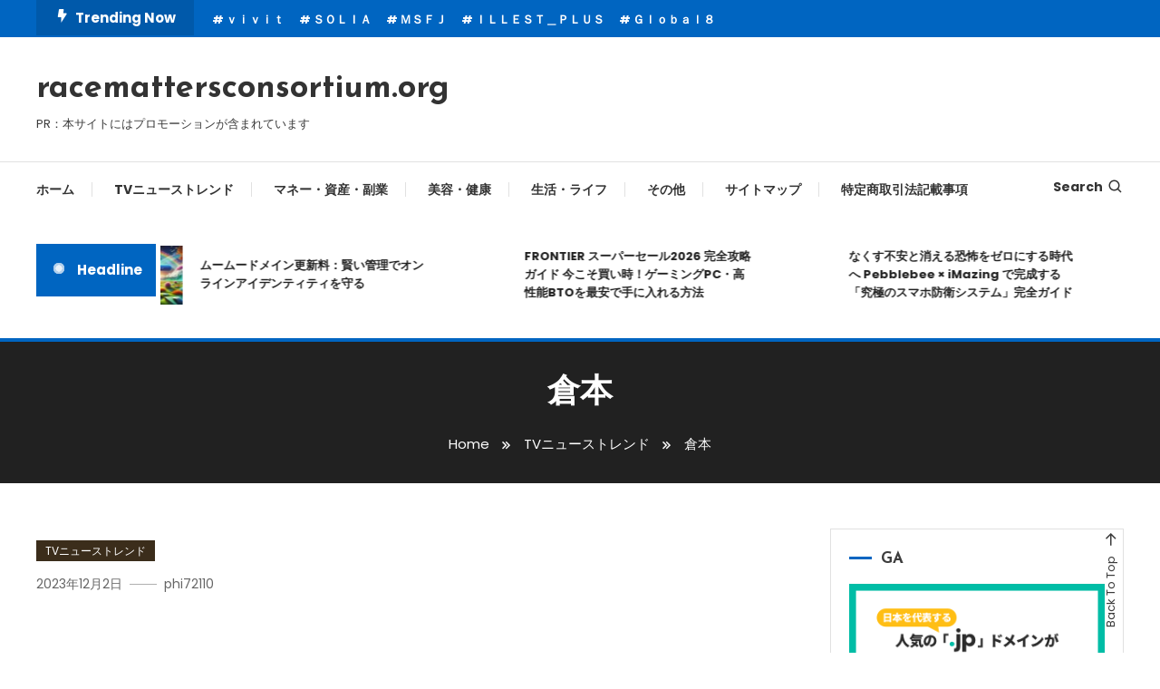

--- FILE ---
content_type: text/html; charset=UTF-8
request_url: https://racemattersconsortium.org/%E5%80%89%E6%9C%AC/
body_size: 30747
content:
<!doctype html>
<html lang="ja">
<head>
<!-- wexal_pst_init.js does not exist -->
<!-- engagement_delay.js does not exist -->
<!-- proxy.php does not exists -->
<link rel="dns-prefetch" href="//accaii.com/">
<link rel="preconnect" href="//accaii.com/">
<link rel="dns-prefetch" href="//pbs.twimg.com/">
<link rel="dns-prefetch" href="//fonts.googleapis.com/">
<link rel="dns-prefetch" href="//www12.a8.net/">
<link rel="dns-prefetch" href="//pagead2.googlesyndication.com/">
<link rel="dns-prefetch" href="//www25.a8.net/">
<meta charset="UTF-8">
<meta name="viewport" content="width=device-width, initial-scale=1">
<link rel="profile" href="https://gmpg.org/xfn/11">
<meta name='robots' content='index, follow, max-image-preview:large, max-snippet:-1, max-video-preview:-1'/>
<!-- This site is optimized with the Yoast SEO plugin v25.8 - https://yoast.com/wordpress/plugins/seo/ -->
<title>倉本 - racemattersconsortium.org</title>
<link rel="canonical" href="https://racemattersconsortium.org/倉本/"/>
<meta property="og:locale" content="ja_JP"/>
<meta property="og:type" content="article"/>
<meta property="og:title" content="倉本 - racemattersconsortium.org"/>
<meta property="og:description" content="&nbsp;1,034&nbsp;total views, &nbsp;1&nbsp;views today エビチリ＠横須賀@ebitiriyokosuka フォローする そういえば、倉本が日本新薬復帰するんだってな [&hellip;]"/>
<meta property="og:url" content="https://racemattersconsortium.org/倉本/"/>
<meta property="og:site_name" content="racemattersconsortium.org"/>
<meta property="article:published_time" content="2023-12-01T16:08:26+00:00"/>
<meta name="author" content="phi72110"/>
<meta name="twitter:card" content="summary_large_image"/>
<meta name="twitter:label1" content="執筆者"/>
<meta name="twitter:data1" content="phi72110"/>
<script type="application/ld+json" class="yoast-schema-graph">{"@context":"https://schema.org","@graph":[{"@type":"WebPage","@id":"https://racemattersconsortium.org/%e5%80%89%e6%9c%ac/","url":"https://racemattersconsortium.org/%e5%80%89%e6%9c%ac/","name":"倉本 - racemattersconsortium.org","isPartOf":{"@id":"https://racemattersconsortium.org/#website"},"datePublished":"2023-12-01T16:08:26+00:00","author":{"@id":"https://racemattersconsortium.org/#/schema/person/a59759a7348aba90cba23f4d0b5bf06e"},"breadcrumb":{"@id":"https://racemattersconsortium.org/%e5%80%89%e6%9c%ac/#breadcrumb"},"inLanguage":"ja","potentialAction":[{"@type":"ReadAction","target":["https://racemattersconsortium.org/%e5%80%89%e6%9c%ac/"]}]},{"@type":"BreadcrumbList","@id":"https://racemattersconsortium.org/%e5%80%89%e6%9c%ac/#breadcrumb","itemListElement":[{"@type":"ListItem","position":1,"name":"Home","item":"https://racemattersconsortium.org/"},{"@type":"ListItem","position":2,"name":"倉本"}]},{"@type":"WebSite","@id":"https://racemattersconsortium.org/#website","url":"https://racemattersconsortium.org/","name":"racemattersconsortium.org","description":"PR：本サイトにはプロモーションが含まれています","potentialAction":[{"@type":"SearchAction","target":{"@type":"EntryPoint","urlTemplate":"https://racemattersconsortium.org/?s={search_term_string}"},"query-input":{"@type":"PropertyValueSpecification","valueRequired":true,"valueName":"search_term_string"}}],"inLanguage":"ja"},{"@type":"Person","@id":"https://racemattersconsortium.org/#/schema/person/a59759a7348aba90cba23f4d0b5bf06e","name":"phi72110","image":{"@type":"ImageObject","inLanguage":"ja","@id":"https://racemattersconsortium.org/#/schema/person/image/","url":"https://secure.gravatar.com/avatar/e9f51b1efe0c73e6f8c8110cce0fa47e1605abea3dbaeb9efa59282f3febcb64?s=96&d=mm&r=g","contentUrl":"https://secure.gravatar.com/avatar/e9f51b1efe0c73e6f8c8110cce0fa47e1605abea3dbaeb9efa59282f3febcb64?s=96&d=mm&r=g","caption":"phi72110"},"url":"https://racemattersconsortium.org/author/phi72110/"}]}</script>
<!-- / Yoast SEO plugin. -->
<link rel='dns-prefetch' href='//fonts.googleapis.com'/>
<link rel="alternate" type="application/rss+xml" title="racemattersconsortium.org &raquo; 倉本 のコメントのフィード" href="https://racemattersconsortium.org/%e5%80%89%e6%9c%ac/feed/"/>
<!-- racemattersconsortium.org is managing ads with Advanced Ads 2.0.11 – https://wpadvancedads.com/ --><script id="racem-ready">
			window.advanced_ads_ready=function(e,a){a=a||"complete";var d=function(e){return"interactive"===a?"loading"!==e:"complete"===e};d(document.readyState)?e():document.addEventListener("readystatechange",(function(a){d(a.target.readyState)&&e()}),{once:"interactive"===a})},window.advanced_ads_ready_queue=window.advanced_ads_ready_queue||[];		</script>
<style id='wp-img-auto-sizes-contain-inline-css' type='text/css'>
img:is([sizes=auto i],[sizes^="auto," i]){contain-intrinsic-size:3000px 1500px}
/*# sourceURL=wp-img-auto-sizes-contain-inline-css */
</style>
<style id='wp-block-library-inline-css' type='text/css'>
:root{--wp-block-synced-color:#7a00df;--wp-block-synced-color--rgb:122,0,223;--wp-bound-block-color:var(--wp-block-synced-color);--wp-editor-canvas-background:#ddd;--wp-admin-theme-color:#007cba;--wp-admin-theme-color--rgb:0,124,186;--wp-admin-theme-color-darker-10:#006ba1;--wp-admin-theme-color-darker-10--rgb:0,107,160.5;--wp-admin-theme-color-darker-20:#005a87;--wp-admin-theme-color-darker-20--rgb:0,90,135;--wp-admin-border-width-focus:2px}@media (min-resolution:192dpi){:root{--wp-admin-border-width-focus:1.5px}}.wp-element-button{cursor:pointer}:root .has-very-light-gray-background-color{background-color:#eee}:root .has-very-dark-gray-background-color{background-color:#313131}:root .has-very-light-gray-color{color:#eee}:root .has-very-dark-gray-color{color:#313131}:root .has-vivid-green-cyan-to-vivid-cyan-blue-gradient-background{background:linear-gradient(135deg,#00d084,#0693e3)}:root .has-purple-crush-gradient-background{background:linear-gradient(135deg,#34e2e4,#4721fb 50%,#ab1dfe)}:root .has-hazy-dawn-gradient-background{background:linear-gradient(135deg,#faaca8,#dad0ec)}:root .has-subdued-olive-gradient-background{background:linear-gradient(135deg,#fafae1,#67a671)}:root .has-atomic-cream-gradient-background{background:linear-gradient(135deg,#fdd79a,#004a59)}:root .has-nightshade-gradient-background{background:linear-gradient(135deg,#330968,#31cdcf)}:root .has-midnight-gradient-background{background:linear-gradient(135deg,#020381,#2874fc)}:root{--wp--preset--font-size--normal:16px;--wp--preset--font-size--huge:42px}.has-regular-font-size{font-size:1em}.has-larger-font-size{font-size:2.625em}.has-normal-font-size{font-size:var(--wp--preset--font-size--normal)}.has-huge-font-size{font-size:var(--wp--preset--font-size--huge)}.has-text-align-center{text-align:center}.has-text-align-left{text-align:left}.has-text-align-right{text-align:right}.has-fit-text{white-space:nowrap!important}#end-resizable-editor-section{display:none}.aligncenter{clear:both}.items-justified-left{justify-content:flex-start}.items-justified-center{justify-content:center}.items-justified-right{justify-content:flex-end}.items-justified-space-between{justify-content:space-between}.screen-reader-text{border:0;clip-path:inset(50%);height:1px;margin:-1px;overflow:hidden;padding:0;position:absolute;width:1px;word-wrap:normal!important}.screen-reader-text:focus{background-color:#ddd;clip-path:none;color:#444;display:block;font-size:1em;height:auto;left:5px;line-height:normal;padding:15px 23px 14px;text-decoration:none;top:5px;width:auto;z-index:100000}html :where(.has-border-color){border-style:solid}html :where([style*=border-top-color]){border-top-style:solid}html :where([style*=border-right-color]){border-right-style:solid}html :where([style*=border-bottom-color]){border-bottom-style:solid}html :where([style*=border-left-color]){border-left-style:solid}html :where([style*=border-width]){border-style:solid}html :where([style*=border-top-width]){border-top-style:solid}html :where([style*=border-right-width]){border-right-style:solid}html :where([style*=border-bottom-width]){border-bottom-style:solid}html :where([style*=border-left-width]){border-left-style:solid}html :where(img[class*=wp-image-]){height:auto;max-width:100%}:where(figure){margin:0 0 1em}html :where(.is-position-sticky){--wp-admin--admin-bar--position-offset:var(--wp-admin--admin-bar--height,0px)}@media screen and (max-width:600px){html :where(.is-position-sticky){--wp-admin--admin-bar--position-offset:0px}}

/*# sourceURL=wp-block-library-inline-css */
</style><style id='global-styles-inline-css' type='text/css'>
:root{--wp--preset--aspect-ratio--square: 1;--wp--preset--aspect-ratio--4-3: 4/3;--wp--preset--aspect-ratio--3-4: 3/4;--wp--preset--aspect-ratio--3-2: 3/2;--wp--preset--aspect-ratio--2-3: 2/3;--wp--preset--aspect-ratio--16-9: 16/9;--wp--preset--aspect-ratio--9-16: 9/16;--wp--preset--color--black: #000000;--wp--preset--color--cyan-bluish-gray: #abb8c3;--wp--preset--color--white: #ffffff;--wp--preset--color--pale-pink: #f78da7;--wp--preset--color--vivid-red: #cf2e2e;--wp--preset--color--luminous-vivid-orange: #ff6900;--wp--preset--color--luminous-vivid-amber: #fcb900;--wp--preset--color--light-green-cyan: #7bdcb5;--wp--preset--color--vivid-green-cyan: #00d084;--wp--preset--color--pale-cyan-blue: #8ed1fc;--wp--preset--color--vivid-cyan-blue: #0693e3;--wp--preset--color--vivid-purple: #9b51e0;--wp--preset--gradient--vivid-cyan-blue-to-vivid-purple: linear-gradient(135deg,rgb(6,147,227) 0%,rgb(155,81,224) 100%);--wp--preset--gradient--light-green-cyan-to-vivid-green-cyan: linear-gradient(135deg,rgb(122,220,180) 0%,rgb(0,208,130) 100%);--wp--preset--gradient--luminous-vivid-amber-to-luminous-vivid-orange: linear-gradient(135deg,rgb(252,185,0) 0%,rgb(255,105,0) 100%);--wp--preset--gradient--luminous-vivid-orange-to-vivid-red: linear-gradient(135deg,rgb(255,105,0) 0%,rgb(207,46,46) 100%);--wp--preset--gradient--very-light-gray-to-cyan-bluish-gray: linear-gradient(135deg,rgb(238,238,238) 0%,rgb(169,184,195) 100%);--wp--preset--gradient--cool-to-warm-spectrum: linear-gradient(135deg,rgb(74,234,220) 0%,rgb(151,120,209) 20%,rgb(207,42,186) 40%,rgb(238,44,130) 60%,rgb(251,105,98) 80%,rgb(254,248,76) 100%);--wp--preset--gradient--blush-light-purple: linear-gradient(135deg,rgb(255,206,236) 0%,rgb(152,150,240) 100%);--wp--preset--gradient--blush-bordeaux: linear-gradient(135deg,rgb(254,205,165) 0%,rgb(254,45,45) 50%,rgb(107,0,62) 100%);--wp--preset--gradient--luminous-dusk: linear-gradient(135deg,rgb(255,203,112) 0%,rgb(199,81,192) 50%,rgb(65,88,208) 100%);--wp--preset--gradient--pale-ocean: linear-gradient(135deg,rgb(255,245,203) 0%,rgb(182,227,212) 50%,rgb(51,167,181) 100%);--wp--preset--gradient--electric-grass: linear-gradient(135deg,rgb(202,248,128) 0%,rgb(113,206,126) 100%);--wp--preset--gradient--midnight: linear-gradient(135deg,rgb(2,3,129) 0%,rgb(40,116,252) 100%);--wp--preset--font-size--small: 13px;--wp--preset--font-size--medium: 20px;--wp--preset--font-size--large: 36px;--wp--preset--font-size--x-large: 42px;--wp--preset--spacing--20: 0.44rem;--wp--preset--spacing--30: 0.67rem;--wp--preset--spacing--40: 1rem;--wp--preset--spacing--50: 1.5rem;--wp--preset--spacing--60: 2.25rem;--wp--preset--spacing--70: 3.38rem;--wp--preset--spacing--80: 5.06rem;--wp--preset--shadow--natural: 6px 6px 9px rgba(0, 0, 0, 0.2);--wp--preset--shadow--deep: 12px 12px 50px rgba(0, 0, 0, 0.4);--wp--preset--shadow--sharp: 6px 6px 0px rgba(0, 0, 0, 0.2);--wp--preset--shadow--outlined: 6px 6px 0px -3px rgb(255, 255, 255), 6px 6px rgb(0, 0, 0);--wp--preset--shadow--crisp: 6px 6px 0px rgb(0, 0, 0);}:where(.is-layout-flex){gap: 0.5em;}:where(.is-layout-grid){gap: 0.5em;}body .is-layout-flex{display: flex;}.is-layout-flex{flex-wrap: wrap;align-items: center;}.is-layout-flex > :is(*, div){margin: 0;}body .is-layout-grid{display: grid;}.is-layout-grid > :is(*, div){margin: 0;}:where(.wp-block-columns.is-layout-flex){gap: 2em;}:where(.wp-block-columns.is-layout-grid){gap: 2em;}:where(.wp-block-post-template.is-layout-flex){gap: 1.25em;}:where(.wp-block-post-template.is-layout-grid){gap: 1.25em;}.has-black-color{color: var(--wp--preset--color--black) !important;}.has-cyan-bluish-gray-color{color: var(--wp--preset--color--cyan-bluish-gray) !important;}.has-white-color{color: var(--wp--preset--color--white) !important;}.has-pale-pink-color{color: var(--wp--preset--color--pale-pink) !important;}.has-vivid-red-color{color: var(--wp--preset--color--vivid-red) !important;}.has-luminous-vivid-orange-color{color: var(--wp--preset--color--luminous-vivid-orange) !important;}.has-luminous-vivid-amber-color{color: var(--wp--preset--color--luminous-vivid-amber) !important;}.has-light-green-cyan-color{color: var(--wp--preset--color--light-green-cyan) !important;}.has-vivid-green-cyan-color{color: var(--wp--preset--color--vivid-green-cyan) !important;}.has-pale-cyan-blue-color{color: var(--wp--preset--color--pale-cyan-blue) !important;}.has-vivid-cyan-blue-color{color: var(--wp--preset--color--vivid-cyan-blue) !important;}.has-vivid-purple-color{color: var(--wp--preset--color--vivid-purple) !important;}.has-black-background-color{background-color: var(--wp--preset--color--black) !important;}.has-cyan-bluish-gray-background-color{background-color: var(--wp--preset--color--cyan-bluish-gray) !important;}.has-white-background-color{background-color: var(--wp--preset--color--white) !important;}.has-pale-pink-background-color{background-color: var(--wp--preset--color--pale-pink) !important;}.has-vivid-red-background-color{background-color: var(--wp--preset--color--vivid-red) !important;}.has-luminous-vivid-orange-background-color{background-color: var(--wp--preset--color--luminous-vivid-orange) !important;}.has-luminous-vivid-amber-background-color{background-color: var(--wp--preset--color--luminous-vivid-amber) !important;}.has-light-green-cyan-background-color{background-color: var(--wp--preset--color--light-green-cyan) !important;}.has-vivid-green-cyan-background-color{background-color: var(--wp--preset--color--vivid-green-cyan) !important;}.has-pale-cyan-blue-background-color{background-color: var(--wp--preset--color--pale-cyan-blue) !important;}.has-vivid-cyan-blue-background-color{background-color: var(--wp--preset--color--vivid-cyan-blue) !important;}.has-vivid-purple-background-color{background-color: var(--wp--preset--color--vivid-purple) !important;}.has-black-border-color{border-color: var(--wp--preset--color--black) !important;}.has-cyan-bluish-gray-border-color{border-color: var(--wp--preset--color--cyan-bluish-gray) !important;}.has-white-border-color{border-color: var(--wp--preset--color--white) !important;}.has-pale-pink-border-color{border-color: var(--wp--preset--color--pale-pink) !important;}.has-vivid-red-border-color{border-color: var(--wp--preset--color--vivid-red) !important;}.has-luminous-vivid-orange-border-color{border-color: var(--wp--preset--color--luminous-vivid-orange) !important;}.has-luminous-vivid-amber-border-color{border-color: var(--wp--preset--color--luminous-vivid-amber) !important;}.has-light-green-cyan-border-color{border-color: var(--wp--preset--color--light-green-cyan) !important;}.has-vivid-green-cyan-border-color{border-color: var(--wp--preset--color--vivid-green-cyan) !important;}.has-pale-cyan-blue-border-color{border-color: var(--wp--preset--color--pale-cyan-blue) !important;}.has-vivid-cyan-blue-border-color{border-color: var(--wp--preset--color--vivid-cyan-blue) !important;}.has-vivid-purple-border-color{border-color: var(--wp--preset--color--vivid-purple) !important;}.has-vivid-cyan-blue-to-vivid-purple-gradient-background{background: var(--wp--preset--gradient--vivid-cyan-blue-to-vivid-purple) !important;}.has-light-green-cyan-to-vivid-green-cyan-gradient-background{background: var(--wp--preset--gradient--light-green-cyan-to-vivid-green-cyan) !important;}.has-luminous-vivid-amber-to-luminous-vivid-orange-gradient-background{background: var(--wp--preset--gradient--luminous-vivid-amber-to-luminous-vivid-orange) !important;}.has-luminous-vivid-orange-to-vivid-red-gradient-background{background: var(--wp--preset--gradient--luminous-vivid-orange-to-vivid-red) !important;}.has-very-light-gray-to-cyan-bluish-gray-gradient-background{background: var(--wp--preset--gradient--very-light-gray-to-cyan-bluish-gray) !important;}.has-cool-to-warm-spectrum-gradient-background{background: var(--wp--preset--gradient--cool-to-warm-spectrum) !important;}.has-blush-light-purple-gradient-background{background: var(--wp--preset--gradient--blush-light-purple) !important;}.has-blush-bordeaux-gradient-background{background: var(--wp--preset--gradient--blush-bordeaux) !important;}.has-luminous-dusk-gradient-background{background: var(--wp--preset--gradient--luminous-dusk) !important;}.has-pale-ocean-gradient-background{background: var(--wp--preset--gradient--pale-ocean) !important;}.has-electric-grass-gradient-background{background: var(--wp--preset--gradient--electric-grass) !important;}.has-midnight-gradient-background{background: var(--wp--preset--gradient--midnight) !important;}.has-small-font-size{font-size: var(--wp--preset--font-size--small) !important;}.has-medium-font-size{font-size: var(--wp--preset--font-size--medium) !important;}.has-large-font-size{font-size: var(--wp--preset--font-size--large) !important;}.has-x-large-font-size{font-size: var(--wp--preset--font-size--x-large) !important;}
/*# sourceURL=global-styles-inline-css */
</style>
<style id='classic-theme-styles-inline-css' type='text/css'>
/*! This file is auto-generated */
.wp-block-button__link{color:#fff;background-color:#32373c;border-radius:9999px;box-shadow:none;text-decoration:none;padding:calc(.667em + 2px) calc(1.333em + 2px);font-size:1.125em}.wp-block-file__button{background:#32373c;color:#fff;text-decoration:none}
/*# sourceURL=/wp-includes/css/classic-themes.min.css */
</style>
<link rel='stylesheet' id='a3-pvc-style-css' href='https://racemattersconsortium.org/wp-content/plugins/page-views-count/assets/css/style.min.css?ver=2.6.3' type='text/css' media='all'/>
<link rel='stylesheet' id='rpt_front_style-css' href='https://racemattersconsortium.org/wp-content/plugins/related-posts-thumbnails/assets/css/front.css?ver=1.9.0' type='text/css' media='all'/>
<link rel='stylesheet' id='diypro-youtuner-post-css-css' href='https://racemattersconsortium.org/wp-content/plugins/youtuner/style/diypro_youtuner_post.css?ver=6.9' type='text/css' media='all'/>
<link rel='stylesheet' id='ez-toc-css' href='https://racemattersconsortium.org/wp-content/plugins/easy-table-of-contents/assets/css/screen.min.css?ver=2.0.76' type='text/css' media='all'/>
<style id='ez-toc-inline-css' type='text/css'>
div#ez-toc-container .ez-toc-title {font-size: 120%;}div#ez-toc-container .ez-toc-title {font-weight: 500;}div#ez-toc-container ul li , div#ez-toc-container ul li a {font-size: 95%;}div#ez-toc-container ul li , div#ez-toc-container ul li a {font-weight: 500;}div#ez-toc-container nav ul ul li {font-size: 90%;}
.ez-toc-container-direction {direction: ltr;}.ez-toc-counter ul{counter-reset: item ;}.ez-toc-counter nav ul li a::before {content: counters(item, '.', decimal) '. ';display: inline-block;counter-increment: item;flex-grow: 0;flex-shrink: 0;margin-right: .2em; float: left; }.ez-toc-widget-direction {direction: ltr;}.ez-toc-widget-container ul{counter-reset: item ;}.ez-toc-widget-container nav ul li a::before {content: counters(item, '.', decimal) '. ';display: inline-block;counter-increment: item;flex-grow: 0;flex-shrink: 0;margin-right: .2em; float: left; }
/*# sourceURL=ez-toc-inline-css */
</style>
<link rel='stylesheet' id='yyi_rinker_stylesheet-css' href='https://racemattersconsortium.org/wp-content/plugins/yyi-rinker/css/style.css?v=1.11.1&#038;ver=6.9' type='text/css' media='all'/>
<link rel='stylesheet' id='color-magazine-fonts-css' href='https://fonts.googleapis.com/css?family=Josefin+Sans%3A400%2C700%7CPoppins%3A300%2C400%2C400i%2C500%2C700&#038;subset=latin%2Clatin-ext' type='text/css' media='all'/>
<link rel='stylesheet' id='box-icons-css' href='https://racemattersconsortium.org/wp-content/themes/color-magazine/assets/library/box-icons/css/boxicons.min.css?ver=2.1.4' type='text/css' media='all'/>
<link rel='stylesheet' id='lightslider-style-css' href='https://racemattersconsortium.org/wp-content/themes/color-magazine/assets/library/lightslider/css/lightslider.min.css?ver=6.9' type='text/css' media='all'/>
<link rel='stylesheet' id='preloader-css' href='https://racemattersconsortium.org/wp-content/themes/color-magazine/assets/css/min/mt-preloader.min.css?ver=1.1.1' type='text/css' media='all'/>
<link rel='stylesheet' id='color-magazine-style-css' href='https://racemattersconsortium.org/wp-content/themes/color-magazine/style.css?ver=1.1.1' type='text/css' media='all'/>
<style id='color-magazine-style-inline-css' type='text/css'>
.category-button.cb-cat-3161 a{background:#3b2d1b}
.category-button.cb-cat-3161 a:hover{background:#090000}
#site-navigation ul li.cb-cat-3161 .menu-item-description{background:#3b2d1b}
#site-navigation ul li.cb-cat-3161 .menu-item-description:after{border-top-color:#3b2d1b}
.category-button.cb-cat-2601 a{background:#3b2d1b}
.category-button.cb-cat-2601 a:hover{background:#090000}
#site-navigation ul li.cb-cat-2601 .menu-item-description{background:#3b2d1b}
#site-navigation ul li.cb-cat-2601 .menu-item-description:after{border-top-color:#3b2d1b}
.category-button.cb-cat-2602 a{background:#3b2d1b}
.category-button.cb-cat-2602 a:hover{background:#090000}
#site-navigation ul li.cb-cat-2602 .menu-item-description{background:#3b2d1b}
#site-navigation ul li.cb-cat-2602 .menu-item-description:after{border-top-color:#3b2d1b}
.category-button.cb-cat-17 a{background:#3b2d1b}
.category-button.cb-cat-17 a:hover{background:#090000}
#site-navigation ul li.cb-cat-17 .menu-item-description{background:#3b2d1b}
#site-navigation ul li.cb-cat-17 .menu-item-description:after{border-top-color:#3b2d1b}
.category-button.cb-cat-2532 a{background:#3b2d1b}
.category-button.cb-cat-2532 a:hover{background:#090000}
#site-navigation ul li.cb-cat-2532 .menu-item-description{background:#3b2d1b}
#site-navigation ul li.cb-cat-2532 .menu-item-description:after{border-top-color:#3b2d1b}
.category-button.cb-cat-3439 a{background:#3b2d1b}
.category-button.cb-cat-3439 a:hover{background:#090000}
#site-navigation ul li.cb-cat-3439 .menu-item-description{background:#3b2d1b}
#site-navigation ul li.cb-cat-3439 .menu-item-description:after{border-top-color:#3b2d1b}
.category-button.cb-cat-3992 a{background:#3b2d1b}
.category-button.cb-cat-3992 a:hover{background:#090000}
#site-navigation ul li.cb-cat-3992 .menu-item-description{background:#3b2d1b}
#site-navigation ul li.cb-cat-3992 .menu-item-description:after{border-top-color:#3b2d1b}
.category-button.cb-cat-3197 a{background:#3b2d1b}
.category-button.cb-cat-3197 a:hover{background:#090000}
#site-navigation ul li.cb-cat-3197 .menu-item-description{background:#3b2d1b}
#site-navigation ul li.cb-cat-3197 .menu-item-description:after{border-top-color:#3b2d1b}
.category-button.cb-cat-3348 a{background:#3b2d1b}
.category-button.cb-cat-3348 a:hover{background:#090000}
#site-navigation ul li.cb-cat-3348 .menu-item-description{background:#3b2d1b}
#site-navigation ul li.cb-cat-3348 .menu-item-description:after{border-top-color:#3b2d1b}
.category-button.cb-cat-3698 a{background:#3b2d1b}
.category-button.cb-cat-3698 a:hover{background:#090000}
#site-navigation ul li.cb-cat-3698 .menu-item-description{background:#3b2d1b}
#site-navigation ul li.cb-cat-3698 .menu-item-description:after{border-top-color:#3b2d1b}
.category-button.cb-cat-2090 a{background:#3b2d1b}
.category-button.cb-cat-2090 a:hover{background:#090000}
#site-navigation ul li.cb-cat-2090 .menu-item-description{background:#3b2d1b}
#site-navigation ul li.cb-cat-2090 .menu-item-description:after{border-top-color:#3b2d1b}
.category-button.cb-cat-2985 a{background:#3b2d1b}
.category-button.cb-cat-2985 a:hover{background:#090000}
#site-navigation ul li.cb-cat-2985 .menu-item-description{background:#3b2d1b}
#site-navigation ul li.cb-cat-2985 .menu-item-description:after{border-top-color:#3b2d1b}
.category-button.cb-cat-3156 a{background:#3b2d1b}
.category-button.cb-cat-3156 a:hover{background:#090000}
#site-navigation ul li.cb-cat-3156 .menu-item-description{background:#3b2d1b}
#site-navigation ul li.cb-cat-3156 .menu-item-description:after{border-top-color:#3b2d1b}
.category-button.cb-cat-696 a{background:#3b2d1b}
.category-button.cb-cat-696 a:hover{background:#090000}
#site-navigation ul li.cb-cat-696 .menu-item-description{background:#3b2d1b}
#site-navigation ul li.cb-cat-696 .menu-item-description:after{border-top-color:#3b2d1b}
.category-button.cb-cat-2418 a{background:#3b2d1b}
.category-button.cb-cat-2418 a:hover{background:#090000}
#site-navigation ul li.cb-cat-2418 .menu-item-description{background:#3b2d1b}
#site-navigation ul li.cb-cat-2418 .menu-item-description:after{border-top-color:#3b2d1b}
.category-button.cb-cat-634 a{background:#3b2d1b}
.category-button.cb-cat-634 a:hover{background:#090000}
#site-navigation ul li.cb-cat-634 .menu-item-description{background:#3b2d1b}
#site-navigation ul li.cb-cat-634 .menu-item-description:after{border-top-color:#3b2d1b}
.category-button.cb-cat-644 a{background:#3b2d1b}
.category-button.cb-cat-644 a:hover{background:#090000}
#site-navigation ul li.cb-cat-644 .menu-item-description{background:#3b2d1b}
#site-navigation ul li.cb-cat-644 .menu-item-description:after{border-top-color:#3b2d1b}
.category-button.cb-cat-3240 a{background:#3b2d1b}
.category-button.cb-cat-3240 a:hover{background:#090000}
#site-navigation ul li.cb-cat-3240 .menu-item-description{background:#3b2d1b}
#site-navigation ul li.cb-cat-3240 .menu-item-description:after{border-top-color:#3b2d1b}
.category-button.cb-cat-3239 a{background:#3b2d1b}
.category-button.cb-cat-3239 a:hover{background:#090000}
#site-navigation ul li.cb-cat-3239 .menu-item-description{background:#3b2d1b}
#site-navigation ul li.cb-cat-3239 .menu-item-description:after{border-top-color:#3b2d1b}
.category-button.cb-cat-3117 a{background:#3b2d1b}
.category-button.cb-cat-3117 a:hover{background:#090000}
#site-navigation ul li.cb-cat-3117 .menu-item-description{background:#3b2d1b}
#site-navigation ul li.cb-cat-3117 .menu-item-description:after{border-top-color:#3b2d1b}
.category-button.cb-cat-3118 a{background:#3b2d1b}
.category-button.cb-cat-3118 a:hover{background:#090000}
#site-navigation ul li.cb-cat-3118 .menu-item-description{background:#3b2d1b}
#site-navigation ul li.cb-cat-3118 .menu-item-description:after{border-top-color:#3b2d1b}
.category-button.cb-cat-3683 a{background:#3b2d1b}
.category-button.cb-cat-3683 a:hover{background:#090000}
#site-navigation ul li.cb-cat-3683 .menu-item-description{background:#3b2d1b}
#site-navigation ul li.cb-cat-3683 .menu-item-description:after{border-top-color:#3b2d1b}
.category-button.cb-cat-619 a{background:#3b2d1b}
.category-button.cb-cat-619 a:hover{background:#090000}
#site-navigation ul li.cb-cat-619 .menu-item-description{background:#3b2d1b}
#site-navigation ul li.cb-cat-619 .menu-item-description:after{border-top-color:#3b2d1b}
.category-button.cb-cat-3011 a{background:#3b2d1b}
.category-button.cb-cat-3011 a:hover{background:#090000}
#site-navigation ul li.cb-cat-3011 .menu-item-description{background:#3b2d1b}
#site-navigation ul li.cb-cat-3011 .menu-item-description:after{border-top-color:#3b2d1b}
.category-button.cb-cat-745 a{background:#3b2d1b}
.category-button.cb-cat-745 a:hover{background:#090000}
#site-navigation ul li.cb-cat-745 .menu-item-description{background:#3b2d1b}
#site-navigation ul li.cb-cat-745 .menu-item-description:after{border-top-color:#3b2d1b}
.category-button.cb-cat-3261 a{background:#3b2d1b}
.category-button.cb-cat-3261 a:hover{background:#090000}
#site-navigation ul li.cb-cat-3261 .menu-item-description{background:#3b2d1b}
#site-navigation ul li.cb-cat-3261 .menu-item-description:after{border-top-color:#3b2d1b}
.category-button.cb-cat-729 a{background:#3b2d1b}
.category-button.cb-cat-729 a:hover{background:#090000}
#site-navigation ul li.cb-cat-729 .menu-item-description{background:#3b2d1b}
#site-navigation ul li.cb-cat-729 .menu-item-description:after{border-top-color:#3b2d1b}
.category-button.cb-cat-3262 a{background:#3b2d1b}
.category-button.cb-cat-3262 a:hover{background:#090000}
#site-navigation ul li.cb-cat-3262 .menu-item-description{background:#3b2d1b}
#site-navigation ul li.cb-cat-3262 .menu-item-description:after{border-top-color:#3b2d1b}
.category-button.cb-cat-3202 a{background:#3b2d1b}
.category-button.cb-cat-3202 a:hover{background:#090000}
#site-navigation ul li.cb-cat-3202 .menu-item-description{background:#3b2d1b}
#site-navigation ul li.cb-cat-3202 .menu-item-description:after{border-top-color:#3b2d1b}
.category-button.cb-cat-3248 a{background:#3b2d1b}
.category-button.cb-cat-3248 a:hover{background:#090000}
#site-navigation ul li.cb-cat-3248 .menu-item-description{background:#3b2d1b}
#site-navigation ul li.cb-cat-3248 .menu-item-description:after{border-top-color:#3b2d1b}
.category-button.cb-cat-3070 a{background:#3b2d1b}
.category-button.cb-cat-3070 a:hover{background:#090000}
#site-navigation ul li.cb-cat-3070 .menu-item-description{background:#3b2d1b}
#site-navigation ul li.cb-cat-3070 .menu-item-description:after{border-top-color:#3b2d1b}
.category-button.cb-cat-15 a{background:#3b2d1b}
.category-button.cb-cat-15 a:hover{background:#090000}
#site-navigation ul li.cb-cat-15 .menu-item-description{background:#3b2d1b}
#site-navigation ul li.cb-cat-15 .menu-item-description:after{border-top-color:#3b2d1b}
.category-button.cb-cat-2524 a{background:#3b2d1b}
.category-button.cb-cat-2524 a:hover{background:#090000}
#site-navigation ul li.cb-cat-2524 .menu-item-description{background:#3b2d1b}
#site-navigation ul li.cb-cat-2524 .menu-item-description:after{border-top-color:#3b2d1b}
.category-button.cb-cat-1256 a{background:#3b2d1b}
.category-button.cb-cat-1256 a:hover{background:#090000}
#site-navigation ul li.cb-cat-1256 .menu-item-description{background:#3b2d1b}
#site-navigation ul li.cb-cat-1256 .menu-item-description:after{border-top-color:#3b2d1b}
.category-button.cb-cat-2720 a{background:#3b2d1b}
.category-button.cb-cat-2720 a:hover{background:#090000}
#site-navigation ul li.cb-cat-2720 .menu-item-description{background:#3b2d1b}
#site-navigation ul li.cb-cat-2720 .menu-item-description:after{border-top-color:#3b2d1b}
.category-button.cb-cat-1550 a{background:#3b2d1b}
.category-button.cb-cat-1550 a:hover{background:#090000}
#site-navigation ul li.cb-cat-1550 .menu-item-description{background:#3b2d1b}
#site-navigation ul li.cb-cat-1550 .menu-item-description:after{border-top-color:#3b2d1b}
.category-button.cb-cat-630 a{background:#3b2d1b}
.category-button.cb-cat-630 a:hover{background:#090000}
#site-navigation ul li.cb-cat-630 .menu-item-description{background:#3b2d1b}
#site-navigation ul li.cb-cat-630 .menu-item-description:after{border-top-color:#3b2d1b}
.category-button.cb-cat-1849 a{background:#3b2d1b}
.category-button.cb-cat-1849 a:hover{background:#090000}
#site-navigation ul li.cb-cat-1849 .menu-item-description{background:#3b2d1b}
#site-navigation ul li.cb-cat-1849 .menu-item-description:after{border-top-color:#3b2d1b}
.category-button.cb-cat-746 a{background:#3b2d1b}
.category-button.cb-cat-746 a:hover{background:#090000}
#site-navigation ul li.cb-cat-746 .menu-item-description{background:#3b2d1b}
#site-navigation ul li.cb-cat-746 .menu-item-description:after{border-top-color:#3b2d1b}
.category-button.cb-cat-44 a{background:#3b2d1b}
.category-button.cb-cat-44 a:hover{background:#090000}
#site-navigation ul li.cb-cat-44 .menu-item-description{background:#3b2d1b}
#site-navigation ul li.cb-cat-44 .menu-item-description:after{border-top-color:#3b2d1b}
.category-button.cb-cat-3390 a{background:#3b2d1b}
.category-button.cb-cat-3390 a:hover{background:#090000}
#site-navigation ul li.cb-cat-3390 .menu-item-description{background:#3b2d1b}
#site-navigation ul li.cb-cat-3390 .menu-item-description:after{border-top-color:#3b2d1b}
.category-button.cb-cat-3396 a{background:#3b2d1b}
.category-button.cb-cat-3396 a:hover{background:#090000}
#site-navigation ul li.cb-cat-3396 .menu-item-description{background:#3b2d1b}
#site-navigation ul li.cb-cat-3396 .menu-item-description:after{border-top-color:#3b2d1b}
.category-button.cb-cat-2722 a{background:#3b2d1b}
.category-button.cb-cat-2722 a:hover{background:#090000}
#site-navigation ul li.cb-cat-2722 .menu-item-description{background:#3b2d1b}
#site-navigation ul li.cb-cat-2722 .menu-item-description:after{border-top-color:#3b2d1b}
.category-button.cb-cat-2548 a{background:#3b2d1b}
.category-button.cb-cat-2548 a:hover{background:#090000}
#site-navigation ul li.cb-cat-2548 .menu-item-description{background:#3b2d1b}
#site-navigation ul li.cb-cat-2548 .menu-item-description:after{border-top-color:#3b2d1b}
.category-button.cb-cat-2569 a{background:#3b2d1b}
.category-button.cb-cat-2569 a:hover{background:#090000}
#site-navigation ul li.cb-cat-2569 .menu-item-description{background:#3b2d1b}
#site-navigation ul li.cb-cat-2569 .menu-item-description:after{border-top-color:#3b2d1b}
.category-button.cb-cat-3196 a{background:#3b2d1b}
.category-button.cb-cat-3196 a:hover{background:#090000}
#site-navigation ul li.cb-cat-3196 .menu-item-description{background:#3b2d1b}
#site-navigation ul li.cb-cat-3196 .menu-item-description:after{border-top-color:#3b2d1b}
.category-button.cb-cat-3579 a{background:#3b2d1b}
.category-button.cb-cat-3579 a:hover{background:#090000}
#site-navigation ul li.cb-cat-3579 .menu-item-description{background:#3b2d1b}
#site-navigation ul li.cb-cat-3579 .menu-item-description:after{border-top-color:#3b2d1b}
.category-button.cb-cat-2219 a{background:#3b2d1b}
.category-button.cb-cat-2219 a:hover{background:#090000}
#site-navigation ul li.cb-cat-2219 .menu-item-description{background:#3b2d1b}
#site-navigation ul li.cb-cat-2219 .menu-item-description:after{border-top-color:#3b2d1b}
.category-button.cb-cat-735 a{background:#3b2d1b}
.category-button.cb-cat-735 a:hover{background:#090000}
#site-navigation ul li.cb-cat-735 .menu-item-description{background:#3b2d1b}
#site-navigation ul li.cb-cat-735 .menu-item-description:after{border-top-color:#3b2d1b}
.category-button.cb-cat-2929 a{background:#3b2d1b}
.category-button.cb-cat-2929 a:hover{background:#090000}
#site-navigation ul li.cb-cat-2929 .menu-item-description{background:#3b2d1b}
#site-navigation ul li.cb-cat-2929 .menu-item-description:after{border-top-color:#3b2d1b}
.category-button.cb-cat-2599 a{background:#3b2d1b}
.category-button.cb-cat-2599 a:hover{background:#090000}
#site-navigation ul li.cb-cat-2599 .menu-item-description{background:#3b2d1b}
#site-navigation ul li.cb-cat-2599 .menu-item-description:after{border-top-color:#3b2d1b}
.category-button.cb-cat-2641 a{background:#3b2d1b}
.category-button.cb-cat-2641 a:hover{background:#090000}
#site-navigation ul li.cb-cat-2641 .menu-item-description{background:#3b2d1b}
#site-navigation ul li.cb-cat-2641 .menu-item-description:after{border-top-color:#3b2d1b}
.category-button.cb-cat-3993 a{background:#3b2d1b}
.category-button.cb-cat-3993 a:hover{background:#090000}
#site-navigation ul li.cb-cat-3993 .menu-item-description{background:#3b2d1b}
#site-navigation ul li.cb-cat-3993 .menu-item-description:after{border-top-color:#3b2d1b}
.category-button.cb-cat-949 a{background:#3b2d1b}
.category-button.cb-cat-949 a:hover{background:#090000}
#site-navigation ul li.cb-cat-949 .menu-item-description{background:#3b2d1b}
#site-navigation ul li.cb-cat-949 .menu-item-description:after{border-top-color:#3b2d1b}
.category-button.cb-cat-750 a{background:#3b2d1b}
.category-button.cb-cat-750 a:hover{background:#090000}
#site-navigation ul li.cb-cat-750 .menu-item-description{background:#3b2d1b}
#site-navigation ul li.cb-cat-750 .menu-item-description:after{border-top-color:#3b2d1b}
.category-button.cb-cat-2429 a{background:#3b2d1b}
.category-button.cb-cat-2429 a:hover{background:#090000}
#site-navigation ul li.cb-cat-2429 .menu-item-description{background:#3b2d1b}
#site-navigation ul li.cb-cat-2429 .menu-item-description:after{border-top-color:#3b2d1b}
.category-button.cb-cat-640 a{background:#3b2d1b}
.category-button.cb-cat-640 a:hover{background:#090000}
#site-navigation ul li.cb-cat-640 .menu-item-description{background:#3b2d1b}
#site-navigation ul li.cb-cat-640 .menu-item-description:after{border-top-color:#3b2d1b}
.category-button.cb-cat-2492 a{background:#3b2d1b}
.category-button.cb-cat-2492 a:hover{background:#090000}
#site-navigation ul li.cb-cat-2492 .menu-item-description{background:#3b2d1b}
#site-navigation ul li.cb-cat-2492 .menu-item-description:after{border-top-color:#3b2d1b}
.category-button.cb-cat-948 a{background:#3b2d1b}
.category-button.cb-cat-948 a:hover{background:#090000}
#site-navigation ul li.cb-cat-948 .menu-item-description{background:#3b2d1b}
#site-navigation ul li.cb-cat-948 .menu-item-description:after{border-top-color:#3b2d1b}
.category-button.cb-cat-627 a{background:#3b2d1b}
.category-button.cb-cat-627 a:hover{background:#090000}
#site-navigation ul li.cb-cat-627 .menu-item-description{background:#3b2d1b}
#site-navigation ul li.cb-cat-627 .menu-item-description:after{border-top-color:#3b2d1b}
.category-button.cb-cat-676 a{background:#3b2d1b}
.category-button.cb-cat-676 a:hover{background:#090000}
#site-navigation ul li.cb-cat-676 .menu-item-description{background:#3b2d1b}
#site-navigation ul li.cb-cat-676 .menu-item-description:after{border-top-color:#3b2d1b}
.category-button.cb-cat-740 a{background:#3b2d1b}
.category-button.cb-cat-740 a:hover{background:#090000}
#site-navigation ul li.cb-cat-740 .menu-item-description{background:#3b2d1b}
#site-navigation ul li.cb-cat-740 .menu-item-description:after{border-top-color:#3b2d1b}
.category-button.cb-cat-614 a{background:#3b2d1b}
.category-button.cb-cat-614 a:hover{background:#090000}
#site-navigation ul li.cb-cat-614 .menu-item-description{background:#3b2d1b}
#site-navigation ul li.cb-cat-614 .menu-item-description:after{border-top-color:#3b2d1b}
.category-button.cb-cat-1107 a{background:#3b2d1b}
.category-button.cb-cat-1107 a:hover{background:#090000}
#site-navigation ul li.cb-cat-1107 .menu-item-description{background:#3b2d1b}
#site-navigation ul li.cb-cat-1107 .menu-item-description:after{border-top-color:#3b2d1b}
.category-button.cb-cat-522 a{background:#3b2d1b}
.category-button.cb-cat-522 a:hover{background:#090000}
#site-navigation ul li.cb-cat-522 .menu-item-description{background:#3b2d1b}
#site-navigation ul li.cb-cat-522 .menu-item-description:after{border-top-color:#3b2d1b}
.category-button.cb-cat-2578 a{background:#3b2d1b}
.category-button.cb-cat-2578 a:hover{background:#090000}
#site-navigation ul li.cb-cat-2578 .menu-item-description{background:#3b2d1b}
#site-navigation ul li.cb-cat-2578 .menu-item-description:after{border-top-color:#3b2d1b}
.category-button.cb-cat-698 a{background:#3b2d1b}
.category-button.cb-cat-698 a:hover{background:#090000}
#site-navigation ul li.cb-cat-698 .menu-item-description{background:#3b2d1b}
#site-navigation ul li.cb-cat-698 .menu-item-description:after{border-top-color:#3b2d1b}
.category-button.cb-cat-699 a{background:#3b2d1b}
.category-button.cb-cat-699 a:hover{background:#090000}
#site-navigation ul li.cb-cat-699 .menu-item-description{background:#3b2d1b}
#site-navigation ul li.cb-cat-699 .menu-item-description:after{border-top-color:#3b2d1b}
.category-button.cb-cat-1404 a{background:#3b2d1b}
.category-button.cb-cat-1404 a:hover{background:#090000}
#site-navigation ul li.cb-cat-1404 .menu-item-description{background:#3b2d1b}
#site-navigation ul li.cb-cat-1404 .menu-item-description:after{border-top-color:#3b2d1b}
.category-button.cb-cat-1405 a{background:#3b2d1b}
.category-button.cb-cat-1405 a:hover{background:#090000}
#site-navigation ul li.cb-cat-1405 .menu-item-description{background:#3b2d1b}
#site-navigation ul li.cb-cat-1405 .menu-item-description:after{border-top-color:#3b2d1b}
.category-button.cb-cat-1824 a{background:#3b2d1b}
.category-button.cb-cat-1824 a:hover{background:#090000}
#site-navigation ul li.cb-cat-1824 .menu-item-description{background:#3b2d1b}
#site-navigation ul li.cb-cat-1824 .menu-item-description:after{border-top-color:#3b2d1b}
.category-button.cb-cat-631 a{background:#3b2d1b}
.category-button.cb-cat-631 a:hover{background:#090000}
#site-navigation ul li.cb-cat-631 .menu-item-description{background:#3b2d1b}
#site-navigation ul li.cb-cat-631 .menu-item-description:after{border-top-color:#3b2d1b}
.category-button.cb-cat-2198 a{background:#3b2d1b}
.category-button.cb-cat-2198 a:hover{background:#090000}
#site-navigation ul li.cb-cat-2198 .menu-item-description{background:#3b2d1b}
#site-navigation ul li.cb-cat-2198 .menu-item-description:after{border-top-color:#3b2d1b}
.category-button.cb-cat-635 a{background:#3b2d1b}
.category-button.cb-cat-635 a:hover{background:#090000}
#site-navigation ul li.cb-cat-635 .menu-item-description{background:#3b2d1b}
#site-navigation ul li.cb-cat-635 .menu-item-description:after{border-top-color:#3b2d1b}
.category-button.cb-cat-751 a{background:#3b2d1b}
.category-button.cb-cat-751 a:hover{background:#090000}
#site-navigation ul li.cb-cat-751 .menu-item-description{background:#3b2d1b}
#site-navigation ul li.cb-cat-751 .menu-item-description:after{border-top-color:#3b2d1b}
.category-button.cb-cat-1773 a{background:#3b2d1b}
.category-button.cb-cat-1773 a:hover{background:#090000}
#site-navigation ul li.cb-cat-1773 .menu-item-description{background:#3b2d1b}
#site-navigation ul li.cb-cat-1773 .menu-item-description:after{border-top-color:#3b2d1b}
.category-button.cb-cat-1774 a{background:#3b2d1b}
.category-button.cb-cat-1774 a:hover{background:#090000}
#site-navigation ul li.cb-cat-1774 .menu-item-description{background:#3b2d1b}
#site-navigation ul li.cb-cat-1774 .menu-item-description:after{border-top-color:#3b2d1b}
.category-button.cb-cat-728 a{background:#3b2d1b}
.category-button.cb-cat-728 a:hover{background:#090000}
#site-navigation ul li.cb-cat-728 .menu-item-description{background:#3b2d1b}
#site-navigation ul li.cb-cat-728 .menu-item-description:after{border-top-color:#3b2d1b}
.category-button.cb-cat-2454 a{background:#3b2d1b}
.category-button.cb-cat-2454 a:hover{background:#090000}
#site-navigation ul li.cb-cat-2454 .menu-item-description{background:#3b2d1b}
#site-navigation ul li.cb-cat-2454 .menu-item-description:after{border-top-color:#3b2d1b}
.category-button.cb-cat-551 a{background:#3b2d1b}
.category-button.cb-cat-551 a:hover{background:#090000}
#site-navigation ul li.cb-cat-551 .menu-item-description{background:#3b2d1b}
#site-navigation ul li.cb-cat-551 .menu-item-description:after{border-top-color:#3b2d1b}
.category-button.cb-cat-681 a{background:#3b2d1b}
.category-button.cb-cat-681 a:hover{background:#090000}
#site-navigation ul li.cb-cat-681 .menu-item-description{background:#3b2d1b}
#site-navigation ul li.cb-cat-681 .menu-item-description:after{border-top-color:#3b2d1b}
.category-button.cb-cat-785 a{background:#3b2d1b}
.category-button.cb-cat-785 a:hover{background:#090000}
#site-navigation ul li.cb-cat-785 .menu-item-description{background:#3b2d1b}
#site-navigation ul li.cb-cat-785 .menu-item-description:after{border-top-color:#3b2d1b}
.category-button.cb-cat-3146 a{background:#3b2d1b}
.category-button.cb-cat-3146 a:hover{background:#090000}
#site-navigation ul li.cb-cat-3146 .menu-item-description{background:#3b2d1b}
#site-navigation ul li.cb-cat-3146 .menu-item-description:after{border-top-color:#3b2d1b}
.category-button.cb-cat-781 a{background:#3b2d1b}
.category-button.cb-cat-781 a:hover{background:#090000}
#site-navigation ul li.cb-cat-781 .menu-item-description{background:#3b2d1b}
#site-navigation ul li.cb-cat-781 .menu-item-description:after{border-top-color:#3b2d1b}
.category-button.cb-cat-2224 a{background:#3b2d1b}
.category-button.cb-cat-2224 a:hover{background:#090000}
#site-navigation ul li.cb-cat-2224 .menu-item-description{background:#3b2d1b}
#site-navigation ul li.cb-cat-2224 .menu-item-description:after{border-top-color:#3b2d1b}
.category-button.cb-cat-700 a{background:#3b2d1b}
.category-button.cb-cat-700 a:hover{background:#090000}
#site-navigation ul li.cb-cat-700 .menu-item-description{background:#3b2d1b}
#site-navigation ul li.cb-cat-700 .menu-item-description:after{border-top-color:#3b2d1b}
.category-button.cb-cat-3518 a{background:#3b2d1b}
.category-button.cb-cat-3518 a:hover{background:#090000}
#site-navigation ul li.cb-cat-3518 .menu-item-description{background:#3b2d1b}
#site-navigation ul li.cb-cat-3518 .menu-item-description:after{border-top-color:#3b2d1b}
.category-button.cb-cat-3451 a{background:#3b2d1b}
.category-button.cb-cat-3451 a:hover{background:#090000}
#site-navigation ul li.cb-cat-3451 .menu-item-description{background:#3b2d1b}
#site-navigation ul li.cb-cat-3451 .menu-item-description:after{border-top-color:#3b2d1b}
.category-button.cb-cat-3450 a{background:#3b2d1b}
.category-button.cb-cat-3450 a:hover{background:#090000}
#site-navigation ul li.cb-cat-3450 .menu-item-description{background:#3b2d1b}
#site-navigation ul li.cb-cat-3450 .menu-item-description:after{border-top-color:#3b2d1b}
.category-button.cb-cat-725 a{background:#3b2d1b}
.category-button.cb-cat-725 a:hover{background:#090000}
#site-navigation ul li.cb-cat-725 .menu-item-description{background:#3b2d1b}
#site-navigation ul li.cb-cat-725 .menu-item-description:after{border-top-color:#3b2d1b}
.category-button.cb-cat-642 a{background:#3b2d1b}
.category-button.cb-cat-642 a:hover{background:#090000}
#site-navigation ul li.cb-cat-642 .menu-item-description{background:#3b2d1b}
#site-navigation ul li.cb-cat-642 .menu-item-description:after{border-top-color:#3b2d1b}
.category-button.cb-cat-937 a{background:#3b2d1b}
.category-button.cb-cat-937 a:hover{background:#090000}
#site-navigation ul li.cb-cat-937 .menu-item-description{background:#3b2d1b}
#site-navigation ul li.cb-cat-937 .menu-item-description:after{border-top-color:#3b2d1b}
.category-button.cb-cat-3212 a{background:#3b2d1b}
.category-button.cb-cat-3212 a:hover{background:#090000}
#site-navigation ul li.cb-cat-3212 .menu-item-description{background:#3b2d1b}
#site-navigation ul li.cb-cat-3212 .menu-item-description:after{border-top-color:#3b2d1b}
.category-button.cb-cat-2716 a{background:#3b2d1b}
.category-button.cb-cat-2716 a:hover{background:#090000}
#site-navigation ul li.cb-cat-2716 .menu-item-description{background:#3b2d1b}
#site-navigation ul li.cb-cat-2716 .menu-item-description:after{border-top-color:#3b2d1b}
.category-button.cb-cat-795 a{background:#3b2d1b}
.category-button.cb-cat-795 a:hover{background:#090000}
#site-navigation ul li.cb-cat-795 .menu-item-description{background:#3b2d1b}
#site-navigation ul li.cb-cat-795 .menu-item-description:after{border-top-color:#3b2d1b}
.category-button.cb-cat-796 a{background:#3b2d1b}
.category-button.cb-cat-796 a:hover{background:#090000}
#site-navigation ul li.cb-cat-796 .menu-item-description{background:#3b2d1b}
#site-navigation ul li.cb-cat-796 .menu-item-description:after{border-top-color:#3b2d1b}
.category-button.cb-cat-2994 a{background:#3b2d1b}
.category-button.cb-cat-2994 a:hover{background:#090000}
#site-navigation ul li.cb-cat-2994 .menu-item-description{background:#3b2d1b}
#site-navigation ul li.cb-cat-2994 .menu-item-description:after{border-top-color:#3b2d1b}
.category-button.cb-cat-620 a{background:#3b2d1b}
.category-button.cb-cat-620 a:hover{background:#090000}
#site-navigation ul li.cb-cat-620 .menu-item-description{background:#3b2d1b}
#site-navigation ul li.cb-cat-620 .menu-item-description:after{border-top-color:#3b2d1b}
.category-button.cb-cat-3295 a{background:#3b2d1b}
.category-button.cb-cat-3295 a:hover{background:#090000}
#site-navigation ul li.cb-cat-3295 .menu-item-description{background:#3b2d1b}
#site-navigation ul li.cb-cat-3295 .menu-item-description:after{border-top-color:#3b2d1b}
.category-button.cb-cat-2633 a{background:#3b2d1b}
.category-button.cb-cat-2633 a:hover{background:#090000}
#site-navigation ul li.cb-cat-2633 .menu-item-description{background:#3b2d1b}
#site-navigation ul li.cb-cat-2633 .menu-item-description:after{border-top-color:#3b2d1b}
.category-button.cb-cat-615 a{background:#3b2d1b}
.category-button.cb-cat-615 a:hover{background:#090000}
#site-navigation ul li.cb-cat-615 .menu-item-description{background:#3b2d1b}
#site-navigation ul li.cb-cat-615 .menu-item-description:after{border-top-color:#3b2d1b}
.category-button.cb-cat-778 a{background:#3b2d1b}
.category-button.cb-cat-778 a:hover{background:#090000}
#site-navigation ul li.cb-cat-778 .menu-item-description{background:#3b2d1b}
#site-navigation ul li.cb-cat-778 .menu-item-description:after{border-top-color:#3b2d1b}
.category-button.cb-cat-779 a{background:#3b2d1b}
.category-button.cb-cat-779 a:hover{background:#090000}
#site-navigation ul li.cb-cat-779 .menu-item-description{background:#3b2d1b}
#site-navigation ul li.cb-cat-779 .menu-item-description:after{border-top-color:#3b2d1b}
.category-button.cb-cat-711 a{background:#3b2d1b}
.category-button.cb-cat-711 a:hover{background:#090000}
#site-navigation ul li.cb-cat-711 .menu-item-description{background:#3b2d1b}
#site-navigation ul li.cb-cat-711 .menu-item-description:after{border-top-color:#3b2d1b}
.category-button.cb-cat-621 a{background:#3b2d1b}
.category-button.cb-cat-621 a:hover{background:#090000}
#site-navigation ul li.cb-cat-621 .menu-item-description{background:#3b2d1b}
#site-navigation ul li.cb-cat-621 .menu-item-description:after{border-top-color:#3b2d1b}
.category-button.cb-cat-2563 a{background:#3b2d1b}
.category-button.cb-cat-2563 a:hover{background:#090000}
#site-navigation ul li.cb-cat-2563 .menu-item-description{background:#3b2d1b}
#site-navigation ul li.cb-cat-2563 .menu-item-description:after{border-top-color:#3b2d1b}
.category-button.cb-cat-3254 a{background:#3b2d1b}
.category-button.cb-cat-3254 a:hover{background:#090000}
#site-navigation ul li.cb-cat-3254 .menu-item-description{background:#3b2d1b}
#site-navigation ul li.cb-cat-3254 .menu-item-description:after{border-top-color:#3b2d1b}
.category-button.cb-cat-643 a{background:#3b2d1b}
.category-button.cb-cat-643 a:hover{background:#090000}
#site-navigation ul li.cb-cat-643 .menu-item-description{background:#3b2d1b}
#site-navigation ul li.cb-cat-643 .menu-item-description:after{border-top-color:#3b2d1b}
.category-button.cb-cat-2239 a{background:#3b2d1b}
.category-button.cb-cat-2239 a:hover{background:#090000}
#site-navigation ul li.cb-cat-2239 .menu-item-description{background:#3b2d1b}
#site-navigation ul li.cb-cat-2239 .menu-item-description:after{border-top-color:#3b2d1b}
.category-button.cb-cat-2314 a{background:#3b2d1b}
.category-button.cb-cat-2314 a:hover{background:#090000}
#site-navigation ul li.cb-cat-2314 .menu-item-description{background:#3b2d1b}
#site-navigation ul li.cb-cat-2314 .menu-item-description:after{border-top-color:#3b2d1b}
.category-button.cb-cat-758 a{background:#3b2d1b}
.category-button.cb-cat-758 a:hover{background:#090000}
#site-navigation ul li.cb-cat-758 .menu-item-description{background:#3b2d1b}
#site-navigation ul li.cb-cat-758 .menu-item-description:after{border-top-color:#3b2d1b}
.category-button.cb-cat-3245 a{background:#3b2d1b}
.category-button.cb-cat-3245 a:hover{background:#090000}
#site-navigation ul li.cb-cat-3245 .menu-item-description{background:#3b2d1b}
#site-navigation ul li.cb-cat-3245 .menu-item-description:after{border-top-color:#3b2d1b}
.category-button.cb-cat-3276 a{background:#3b2d1b}
.category-button.cb-cat-3276 a:hover{background:#090000}
#site-navigation ul li.cb-cat-3276 .menu-item-description{background:#3b2d1b}
#site-navigation ul li.cb-cat-3276 .menu-item-description:after{border-top-color:#3b2d1b}
.category-button.cb-cat-2642 a{background:#3b2d1b}
.category-button.cb-cat-2642 a:hover{background:#090000}
#site-navigation ul li.cb-cat-2642 .menu-item-description{background:#3b2d1b}
#site-navigation ul li.cb-cat-2642 .menu-item-description:after{border-top-color:#3b2d1b}
.category-button.cb-cat-3076 a{background:#3b2d1b}
.category-button.cb-cat-3076 a:hover{background:#090000}
#site-navigation ul li.cb-cat-3076 .menu-item-description{background:#3b2d1b}
#site-navigation ul li.cb-cat-3076 .menu-item-description:after{border-top-color:#3b2d1b}
.category-button.cb-cat-1122 a{background:#3b2d1b}
.category-button.cb-cat-1122 a:hover{background:#090000}
#site-navigation ul li.cb-cat-1122 .menu-item-description{background:#3b2d1b}
#site-navigation ul li.cb-cat-1122 .menu-item-description:after{border-top-color:#3b2d1b}
.category-button.cb-cat-769 a{background:#3b2d1b}
.category-button.cb-cat-769 a:hover{background:#090000}
#site-navigation ul li.cb-cat-769 .menu-item-description{background:#3b2d1b}
#site-navigation ul li.cb-cat-769 .menu-item-description:after{border-top-color:#3b2d1b}
.category-button.cb-cat-770 a{background:#3b2d1b}
.category-button.cb-cat-770 a:hover{background:#090000}
#site-navigation ul li.cb-cat-770 .menu-item-description{background:#3b2d1b}
#site-navigation ul li.cb-cat-770 .menu-item-description:after{border-top-color:#3b2d1b}
.category-button.cb-cat-737 a{background:#3b2d1b}
.category-button.cb-cat-737 a:hover{background:#090000}
#site-navigation ul li.cb-cat-737 .menu-item-description{background:#3b2d1b}
#site-navigation ul li.cb-cat-737 .menu-item-description:after{border-top-color:#3b2d1b}
.category-button.cb-cat-3002 a{background:#3b2d1b}
.category-button.cb-cat-3002 a:hover{background:#090000}
#site-navigation ul li.cb-cat-3002 .menu-item-description{background:#3b2d1b}
#site-navigation ul li.cb-cat-3002 .menu-item-description:after{border-top-color:#3b2d1b}
.category-button.cb-cat-1551 a{background:#3b2d1b}
.category-button.cb-cat-1551 a:hover{background:#090000}
#site-navigation ul li.cb-cat-1551 .menu-item-description{background:#3b2d1b}
#site-navigation ul li.cb-cat-1551 .menu-item-description:after{border-top-color:#3b2d1b}
.category-button.cb-cat-3693 a{background:#3b2d1b}
.category-button.cb-cat-3693 a:hover{background:#090000}
#site-navigation ul li.cb-cat-3693 .menu-item-description{background:#3b2d1b}
#site-navigation ul li.cb-cat-3693 .menu-item-description:after{border-top-color:#3b2d1b}
.category-button.cb-cat-730 a{background:#3b2d1b}
.category-button.cb-cat-730 a:hover{background:#090000}
#site-navigation ul li.cb-cat-730 .menu-item-description{background:#3b2d1b}
#site-navigation ul li.cb-cat-730 .menu-item-description:after{border-top-color:#3b2d1b}
.category-button.cb-cat-689 a{background:#3b2d1b}
.category-button.cb-cat-689 a:hover{background:#090000}
#site-navigation ul li.cb-cat-689 .menu-item-description{background:#3b2d1b}
#site-navigation ul li.cb-cat-689 .menu-item-description:after{border-top-color:#3b2d1b}
.category-button.cb-cat-1366 a{background:#3b2d1b}
.category-button.cb-cat-1366 a:hover{background:#090000}
#site-navigation ul li.cb-cat-1366 .menu-item-description{background:#3b2d1b}
#site-navigation ul li.cb-cat-1366 .menu-item-description:after{border-top-color:#3b2d1b}
.category-button.cb-cat-1367 a{background:#3b2d1b}
.category-button.cb-cat-1367 a:hover{background:#090000}
#site-navigation ul li.cb-cat-1367 .menu-item-description{background:#3b2d1b}
#site-navigation ul li.cb-cat-1367 .menu-item-description:after{border-top-color:#3b2d1b}
.category-button.cb-cat-1116 a{background:#3b2d1b}
.category-button.cb-cat-1116 a:hover{background:#090000}
#site-navigation ul li.cb-cat-1116 .menu-item-description{background:#3b2d1b}
#site-navigation ul li.cb-cat-1116 .menu-item-description:after{border-top-color:#3b2d1b}
.category-button.cb-cat-2031 a{background:#3b2d1b}
.category-button.cb-cat-2031 a:hover{background:#090000}
#site-navigation ul li.cb-cat-2031 .menu-item-description{background:#3b2d1b}
#site-navigation ul li.cb-cat-2031 .menu-item-description:after{border-top-color:#3b2d1b}
.category-button.cb-cat-683 a{background:#3b2d1b}
.category-button.cb-cat-683 a:hover{background:#090000}
#site-navigation ul li.cb-cat-683 .menu-item-description{background:#3b2d1b}
#site-navigation ul li.cb-cat-683 .menu-item-description:after{border-top-color:#3b2d1b}
.category-button.cb-cat-1620 a{background:#3b2d1b}
.category-button.cb-cat-1620 a:hover{background:#090000}
#site-navigation ul li.cb-cat-1620 .menu-item-description{background:#3b2d1b}
#site-navigation ul li.cb-cat-1620 .menu-item-description:after{border-top-color:#3b2d1b}
.category-button.cb-cat-674 a{background:#3b2d1b}
.category-button.cb-cat-674 a:hover{background:#090000}
#site-navigation ul li.cb-cat-674 .menu-item-description{background:#3b2d1b}
#site-navigation ul li.cb-cat-674 .menu-item-description:after{border-top-color:#3b2d1b}
.category-button.cb-cat-3633 a{background:#3b2d1b}
.category-button.cb-cat-3633 a:hover{background:#090000}
#site-navigation ul li.cb-cat-3633 .menu-item-description{background:#3b2d1b}
#site-navigation ul li.cb-cat-3633 .menu-item-description:after{border-top-color:#3b2d1b}
.category-button.cb-cat-2511 a{background:#3b2d1b}
.category-button.cb-cat-2511 a:hover{background:#090000}
#site-navigation ul li.cb-cat-2511 .menu-item-description{background:#3b2d1b}
#site-navigation ul li.cb-cat-2511 .menu-item-description:after{border-top-color:#3b2d1b}
.category-button.cb-cat-3779 a{background:#3b2d1b}
.category-button.cb-cat-3779 a:hover{background:#090000}
#site-navigation ul li.cb-cat-3779 .menu-item-description{background:#3b2d1b}
#site-navigation ul li.cb-cat-3779 .menu-item-description:after{border-top-color:#3b2d1b}
.category-button.cb-cat-723 a{background:#3b2d1b}
.category-button.cb-cat-723 a:hover{background:#090000}
#site-navigation ul li.cb-cat-723 .menu-item-description{background:#3b2d1b}
#site-navigation ul li.cb-cat-723 .menu-item-description:after{border-top-color:#3b2d1b}
.category-button.cb-cat-2357 a{background:#3b2d1b}
.category-button.cb-cat-2357 a:hover{background:#090000}
#site-navigation ul li.cb-cat-2357 .menu-item-description{background:#3b2d1b}
#site-navigation ul li.cb-cat-2357 .menu-item-description:after{border-top-color:#3b2d1b}
.category-button.cb-cat-714 a{background:#3b2d1b}
.category-button.cb-cat-714 a:hover{background:#090000}
#site-navigation ul li.cb-cat-714 .menu-item-description{background:#3b2d1b}
#site-navigation ul li.cb-cat-714 .menu-item-description:after{border-top-color:#3b2d1b}
.category-button.cb-cat-753 a{background:#3b2d1b}
.category-button.cb-cat-753 a:hover{background:#090000}
#site-navigation ul li.cb-cat-753 .menu-item-description{background:#3b2d1b}
#site-navigation ul li.cb-cat-753 .menu-item-description:after{border-top-color:#3b2d1b}
.category-button.cb-cat-1351 a{background:#3b2d1b}
.category-button.cb-cat-1351 a:hover{background:#090000}
#site-navigation ul li.cb-cat-1351 .menu-item-description{background:#3b2d1b}
#site-navigation ul li.cb-cat-1351 .menu-item-description:after{border-top-color:#3b2d1b}
.category-button.cb-cat-1352 a{background:#3b2d1b}
.category-button.cb-cat-1352 a:hover{background:#090000}
#site-navigation ul li.cb-cat-1352 .menu-item-description{background:#3b2d1b}
#site-navigation ul li.cb-cat-1352 .menu-item-description:after{border-top-color:#3b2d1b}
.category-button.cb-cat-1695 a{background:#3b2d1b}
.category-button.cb-cat-1695 a:hover{background:#090000}
#site-navigation ul li.cb-cat-1695 .menu-item-description{background:#3b2d1b}
#site-navigation ul li.cb-cat-1695 .menu-item-description:after{border-top-color:#3b2d1b}
.category-button.cb-cat-787 a{background:#3b2d1b}
.category-button.cb-cat-787 a:hover{background:#090000}
#site-navigation ul li.cb-cat-787 .menu-item-description{background:#3b2d1b}
#site-navigation ul li.cb-cat-787 .menu-item-description:after{border-top-color:#3b2d1b}
.category-button.cb-cat-788 a{background:#3b2d1b}
.category-button.cb-cat-788 a:hover{background:#090000}
#site-navigation ul li.cb-cat-788 .menu-item-description{background:#3b2d1b}
#site-navigation ul li.cb-cat-788 .menu-item-description:after{border-top-color:#3b2d1b}
.category-button.cb-cat-2538 a{background:#3b2d1b}
.category-button.cb-cat-2538 a:hover{background:#090000}
#site-navigation ul li.cb-cat-2538 .menu-item-description{background:#3b2d1b}
#site-navigation ul li.cb-cat-2538 .menu-item-description:after{border-top-color:#3b2d1b}
.category-button.cb-cat-1696 a{background:#3b2d1b}
.category-button.cb-cat-1696 a:hover{background:#090000}
#site-navigation ul li.cb-cat-1696 .menu-item-description{background:#3b2d1b}
#site-navigation ul li.cb-cat-1696 .menu-item-description:after{border-top-color:#3b2d1b}
.category-button.cb-cat-789 a{background:#3b2d1b}
.category-button.cb-cat-789 a:hover{background:#090000}
#site-navigation ul li.cb-cat-789 .menu-item-description{background:#3b2d1b}
#site-navigation ul li.cb-cat-789 .menu-item-description:after{border-top-color:#3b2d1b}
.category-button.cb-cat-3512 a{background:#3b2d1b}
.category-button.cb-cat-3512 a:hover{background:#090000}
#site-navigation ul li.cb-cat-3512 .menu-item-description{background:#3b2d1b}
#site-navigation ul li.cb-cat-3512 .menu-item-description:after{border-top-color:#3b2d1b}
.category-button.cb-cat-2513 a{background:#3b2d1b}
.category-button.cb-cat-2513 a:hover{background:#090000}
#site-navigation ul li.cb-cat-2513 .menu-item-description{background:#3b2d1b}
#site-navigation ul li.cb-cat-2513 .menu-item-description:after{border-top-color:#3b2d1b}
.category-button.cb-cat-3305 a{background:#3b2d1b}
.category-button.cb-cat-3305 a:hover{background:#090000}
#site-navigation ul li.cb-cat-3305 .menu-item-description{background:#3b2d1b}
#site-navigation ul li.cb-cat-3305 .menu-item-description:after{border-top-color:#3b2d1b}
.category-button.cb-cat-2626 a{background:#3b2d1b}
.category-button.cb-cat-2626 a:hover{background:#090000}
#site-navigation ul li.cb-cat-2626 .menu-item-description{background:#3b2d1b}
#site-navigation ul li.cb-cat-2626 .menu-item-description:after{border-top-color:#3b2d1b}
.category-button.cb-cat-3569 a{background:#3b2d1b}
.category-button.cb-cat-3569 a:hover{background:#090000}
#site-navigation ul li.cb-cat-3569 .menu-item-description{background:#3b2d1b}
#site-navigation ul li.cb-cat-3569 .menu-item-description:after{border-top-color:#3b2d1b}
.category-button.cb-cat-2905 a{background:#3b2d1b}
.category-button.cb-cat-2905 a:hover{background:#090000}
#site-navigation ul li.cb-cat-2905 .menu-item-description{background:#3b2d1b}
#site-navigation ul li.cb-cat-2905 .menu-item-description:after{border-top-color:#3b2d1b}
.category-button.cb-cat-639 a{background:#3b2d1b}
.category-button.cb-cat-639 a:hover{background:#090000}
#site-navigation ul li.cb-cat-639 .menu-item-description{background:#3b2d1b}
#site-navigation ul li.cb-cat-639 .menu-item-description:after{border-top-color:#3b2d1b}
.category-button.cb-cat-2289 a{background:#3b2d1b}
.category-button.cb-cat-2289 a:hover{background:#090000}
#site-navigation ul li.cb-cat-2289 .menu-item-description{background:#3b2d1b}
#site-navigation ul li.cb-cat-2289 .menu-item-description:after{border-top-color:#3b2d1b}
.category-button.cb-cat-2869 a{background:#3b2d1b}
.category-button.cb-cat-2869 a:hover{background:#090000}
#site-navigation ul li.cb-cat-2869 .menu-item-description{background:#3b2d1b}
#site-navigation ul li.cb-cat-2869 .menu-item-description:after{border-top-color:#3b2d1b}
.category-button.cb-cat-587 a{background:#3b2d1b}
.category-button.cb-cat-587 a:hover{background:#090000}
#site-navigation ul li.cb-cat-587 .menu-item-description{background:#3b2d1b}
#site-navigation ul li.cb-cat-587 .menu-item-description:after{border-top-color:#3b2d1b}
.category-button.cb-cat-3236 a{background:#3b2d1b}
.category-button.cb-cat-3236 a:hover{background:#090000}
#site-navigation ul li.cb-cat-3236 .menu-item-description{background:#3b2d1b}
#site-navigation ul li.cb-cat-3236 .menu-item-description:after{border-top-color:#3b2d1b}
.category-button.cb-cat-1235 a{background:#3b2d1b}
.category-button.cb-cat-1235 a:hover{background:#090000}
#site-navigation ul li.cb-cat-1235 .menu-item-description{background:#3b2d1b}
#site-navigation ul li.cb-cat-1235 .menu-item-description:after{border-top-color:#3b2d1b}
.category-button.cb-cat-609 a{background:#3b2d1b}
.category-button.cb-cat-609 a:hover{background:#090000}
#site-navigation ul li.cb-cat-609 .menu-item-description{background:#3b2d1b}
#site-navigation ul li.cb-cat-609 .menu-item-description:after{border-top-color:#3b2d1b}
.category-button.cb-cat-707 a{background:#3b2d1b}
.category-button.cb-cat-707 a:hover{background:#090000}
#site-navigation ul li.cb-cat-707 .menu-item-description{background:#3b2d1b}
#site-navigation ul li.cb-cat-707 .menu-item-description:after{border-top-color:#3b2d1b}
.category-button.cb-cat-3286 a{background:#3b2d1b}
.category-button.cb-cat-3286 a:hover{background:#090000}
#site-navigation ul li.cb-cat-3286 .menu-item-description{background:#3b2d1b}
#site-navigation ul li.cb-cat-3286 .menu-item-description:after{border-top-color:#3b2d1b}
.category-button.cb-cat-2177 a{background:#3b2d1b}
.category-button.cb-cat-2177 a:hover{background:#090000}
#site-navigation ul li.cb-cat-2177 .menu-item-description{background:#3b2d1b}
#site-navigation ul li.cb-cat-2177 .menu-item-description:after{border-top-color:#3b2d1b}
.category-button.cb-cat-77 a{background:#3b2d1b}
.category-button.cb-cat-77 a:hover{background:#090000}
#site-navigation ul li.cb-cat-77 .menu-item-description{background:#3b2d1b}
#site-navigation ul li.cb-cat-77 .menu-item-description:after{border-top-color:#3b2d1b}
.category-button.cb-cat-738 a{background:#3b2d1b}
.category-button.cb-cat-738 a:hover{background:#090000}
#site-navigation ul li.cb-cat-738 .menu-item-description{background:#3b2d1b}
#site-navigation ul li.cb-cat-738 .menu-item-description:after{border-top-color:#3b2d1b}
.category-button.cb-cat-2782 a{background:#3b2d1b}
.category-button.cb-cat-2782 a:hover{background:#090000}
#site-navigation ul li.cb-cat-2782 .menu-item-description{background:#3b2d1b}
#site-navigation ul li.cb-cat-2782 .menu-item-description:after{border-top-color:#3b2d1b}
.category-button.cb-cat-610 a{background:#3b2d1b}
.category-button.cb-cat-610 a:hover{background:#090000}
#site-navigation ul li.cb-cat-610 .menu-item-description{background:#3b2d1b}
#site-navigation ul li.cb-cat-610 .menu-item-description:after{border-top-color:#3b2d1b}
.category-button.cb-cat-2543 a{background:#3b2d1b}
.category-button.cb-cat-2543 a:hover{background:#090000}
#site-navigation ul li.cb-cat-2543 .menu-item-description{background:#3b2d1b}
#site-navigation ul li.cb-cat-2543 .menu-item-description:after{border-top-color:#3b2d1b}
.category-button.cb-cat-2507 a{background:#3b2d1b}
.category-button.cb-cat-2507 a:hover{background:#090000}
#site-navigation ul li.cb-cat-2507 .menu-item-description{background:#3b2d1b}
#site-navigation ul li.cb-cat-2507 .menu-item-description:after{border-top-color:#3b2d1b}
.category-button.cb-cat-3100 a{background:#3b2d1b}
.category-button.cb-cat-3100 a:hover{background:#090000}
#site-navigation ul li.cb-cat-3100 .menu-item-description{background:#3b2d1b}
#site-navigation ul li.cb-cat-3100 .menu-item-description:after{border-top-color:#3b2d1b}
.category-button.cb-cat-2275 a{background:#3b2d1b}
.category-button.cb-cat-2275 a:hover{background:#090000}
#site-navigation ul li.cb-cat-2275 .menu-item-description{background:#3b2d1b}
#site-navigation ul li.cb-cat-2275 .menu-item-description:after{border-top-color:#3b2d1b}
.category-button.cb-cat-2266 a{background:#3b2d1b}
.category-button.cb-cat-2266 a:hover{background:#090000}
#site-navigation ul li.cb-cat-2266 .menu-item-description{background:#3b2d1b}
#site-navigation ul li.cb-cat-2266 .menu-item-description:after{border-top-color:#3b2d1b}
.category-button.cb-cat-545 a{background:#3b2d1b}
.category-button.cb-cat-545 a:hover{background:#090000}
#site-navigation ul li.cb-cat-545 .menu-item-description{background:#3b2d1b}
#site-navigation ul li.cb-cat-545 .menu-item-description:after{border-top-color:#3b2d1b}
.category-button.cb-cat-720 a{background:#3b2d1b}
.category-button.cb-cat-720 a:hover{background:#090000}
#site-navigation ul li.cb-cat-720 .menu-item-description{background:#3b2d1b}
#site-navigation ul li.cb-cat-720 .menu-item-description:after{border-top-color:#3b2d1b}
.category-button.cb-cat-703 a{background:#3b2d1b}
.category-button.cb-cat-703 a:hover{background:#090000}
#site-navigation ul li.cb-cat-703 .menu-item-description{background:#3b2d1b}
#site-navigation ul li.cb-cat-703 .menu-item-description:after{border-top-color:#3b2d1b}
.category-button.cb-cat-747 a{background:#3b2d1b}
.category-button.cb-cat-747 a:hover{background:#090000}
#site-navigation ul li.cb-cat-747 .menu-item-description{background:#3b2d1b}
#site-navigation ul li.cb-cat-747 .menu-item-description:after{border-top-color:#3b2d1b}
.category-button.cb-cat-708 a{background:#3b2d1b}
.category-button.cb-cat-708 a:hover{background:#090000}
#site-navigation ul li.cb-cat-708 .menu-item-description{background:#3b2d1b}
#site-navigation ul li.cb-cat-708 .menu-item-description:after{border-top-color:#3b2d1b}
.category-button.cb-cat-1706 a{background:#3b2d1b}
.category-button.cb-cat-1706 a:hover{background:#090000}
#site-navigation ul li.cb-cat-1706 .menu-item-description{background:#3b2d1b}
#site-navigation ul li.cb-cat-1706 .menu-item-description:after{border-top-color:#3b2d1b}
.category-button.cb-cat-1707 a{background:#3b2d1b}
.category-button.cb-cat-1707 a:hover{background:#090000}
#site-navigation ul li.cb-cat-1707 .menu-item-description{background:#3b2d1b}
#site-navigation ul li.cb-cat-1707 .menu-item-description:after{border-top-color:#3b2d1b}
.category-button.cb-cat-680 a{background:#3b2d1b}
.category-button.cb-cat-680 a:hover{background:#090000}
#site-navigation ul li.cb-cat-680 .menu-item-description{background:#3b2d1b}
#site-navigation ul li.cb-cat-680 .menu-item-description:after{border-top-color:#3b2d1b}
.category-button.cb-cat-756 a{background:#3b2d1b}
.category-button.cb-cat-756 a:hover{background:#090000}
#site-navigation ul li.cb-cat-756 .menu-item-description{background:#3b2d1b}
#site-navigation ul li.cb-cat-756 .menu-item-description:after{border-top-color:#3b2d1b}
.category-button.cb-cat-2584 a{background:#3b2d1b}
.category-button.cb-cat-2584 a:hover{background:#090000}
#site-navigation ul li.cb-cat-2584 .menu-item-description{background:#3b2d1b}
#site-navigation ul li.cb-cat-2584 .menu-item-description:after{border-top-color:#3b2d1b}
.category-button.cb-cat-721 a{background:#3b2d1b}
.category-button.cb-cat-721 a:hover{background:#090000}
#site-navigation ul li.cb-cat-721 .menu-item-description{background:#3b2d1b}
#site-navigation ul li.cb-cat-721 .menu-item-description:after{border-top-color:#3b2d1b}
.category-button.cb-cat-678 a{background:#3b2d1b}
.category-button.cb-cat-678 a:hover{background:#090000}
#site-navigation ul li.cb-cat-678 .menu-item-description{background:#3b2d1b}
#site-navigation ul li.cb-cat-678 .menu-item-description:after{border-top-color:#3b2d1b}
.category-button.cb-cat-3023 a{background:#3b2d1b}
.category-button.cb-cat-3023 a:hover{background:#090000}
#site-navigation ul li.cb-cat-3023 .menu-item-description{background:#3b2d1b}
#site-navigation ul li.cb-cat-3023 .menu-item-description:after{border-top-color:#3b2d1b}
.category-button.cb-cat-3322 a{background:#3b2d1b}
.category-button.cb-cat-3322 a:hover{background:#090000}
#site-navigation ul li.cb-cat-3322 .menu-item-description{background:#3b2d1b}
#site-navigation ul li.cb-cat-3322 .menu-item-description:after{border-top-color:#3b2d1b}
.category-button.cb-cat-1639 a{background:#3b2d1b}
.category-button.cb-cat-1639 a:hover{background:#090000}
#site-navigation ul li.cb-cat-1639 .menu-item-description{background:#3b2d1b}
#site-navigation ul li.cb-cat-1639 .menu-item-description:after{border-top-color:#3b2d1b}
.category-button.cb-cat-709 a{background:#3b2d1b}
.category-button.cb-cat-709 a:hover{background:#090000}
#site-navigation ul li.cb-cat-709 .menu-item-description{background:#3b2d1b}
#site-navigation ul li.cb-cat-709 .menu-item-description:after{border-top-color:#3b2d1b}
.category-button.cb-cat-611 a{background:#3b2d1b}
.category-button.cb-cat-611 a:hover{background:#090000}
#site-navigation ul li.cb-cat-611 .menu-item-description{background:#3b2d1b}
#site-navigation ul li.cb-cat-611 .menu-item-description:after{border-top-color:#3b2d1b}
.category-button.cb-cat-1462 a{background:#3b2d1b}
.category-button.cb-cat-1462 a:hover{background:#090000}
#site-navigation ul li.cb-cat-1462 .menu-item-description{background:#3b2d1b}
#site-navigation ul li.cb-cat-1462 .menu-item-description:after{border-top-color:#3b2d1b}
.category-button.cb-cat-1211 a{background:#3b2d1b}
.category-button.cb-cat-1211 a:hover{background:#090000}
#site-navigation ul li.cb-cat-1211 .menu-item-description{background:#3b2d1b}
#site-navigation ul li.cb-cat-1211 .menu-item-description:after{border-top-color:#3b2d1b}
.category-button.cb-cat-3160 a{background:#3b2d1b}
.category-button.cb-cat-3160 a:hover{background:#090000}
#site-navigation ul li.cb-cat-3160 .menu-item-description{background:#3b2d1b}
#site-navigation ul li.cb-cat-3160 .menu-item-description:after{border-top-color:#3b2d1b}
.category-button.cb-cat-757 a{background:#3b2d1b}
.category-button.cb-cat-757 a:hover{background:#090000}
#site-navigation ul li.cb-cat-757 .menu-item-description{background:#3b2d1b}
#site-navigation ul li.cb-cat-757 .menu-item-description:after{border-top-color:#3b2d1b}
.category-button.cb-cat-694 a{background:#3b2d1b}
.category-button.cb-cat-694 a:hover{background:#090000}
#site-navigation ul li.cb-cat-694 .menu-item-description{background:#3b2d1b}
#site-navigation ul li.cb-cat-694 .menu-item-description:after{border-top-color:#3b2d1b}
.category-button.cb-cat-3223 a{background:#3b2d1b}
.category-button.cb-cat-3223 a:hover{background:#090000}
#site-navigation ul li.cb-cat-3223 .menu-item-description{background:#3b2d1b}
#site-navigation ul li.cb-cat-3223 .menu-item-description:after{border-top-color:#3b2d1b}
.category-button.cb-cat-3 a{background:#3b2d1b}
.category-button.cb-cat-3 a:hover{background:#090000}
#site-navigation ul li.cb-cat-3 .menu-item-description{background:#3b2d1b}
#site-navigation ul li.cb-cat-3 .menu-item-description:after{border-top-color:#3b2d1b}
.category-button.cb-cat-734 a{background:#3b2d1b}
.category-button.cb-cat-734 a:hover{background:#090000}
#site-navigation ul li.cb-cat-734 .menu-item-description{background:#3b2d1b}
#site-navigation ul li.cb-cat-734 .menu-item-description:after{border-top-color:#3b2d1b}
.category-button.cb-cat-1118 a{background:#3b2d1b}
.category-button.cb-cat-1118 a:hover{background:#090000}
#site-navigation ul li.cb-cat-1118 .menu-item-description{background:#3b2d1b}
#site-navigation ul li.cb-cat-1118 .menu-item-description:after{border-top-color:#3b2d1b}
.category-button.cb-cat-1117 a{background:#3b2d1b}
.category-button.cb-cat-1117 a:hover{background:#090000}
#site-navigation ul li.cb-cat-1117 .menu-item-description{background:#3b2d1b}
#site-navigation ul li.cb-cat-1117 .menu-item-description:after{border-top-color:#3b2d1b}
.category-button.cb-cat-715 a{background:#3b2d1b}
.category-button.cb-cat-715 a:hover{background:#090000}
#site-navigation ul li.cb-cat-715 .menu-item-description{background:#3b2d1b}
#site-navigation ul li.cb-cat-715 .menu-item-description:after{border-top-color:#3b2d1b}
.category-button.cb-cat-791 a{background:#3b2d1b}
.category-button.cb-cat-791 a:hover{background:#090000}
#site-navigation ul li.cb-cat-791 .menu-item-description{background:#3b2d1b}
#site-navigation ul li.cb-cat-791 .menu-item-description:after{border-top-color:#3b2d1b}
.category-button.cb-cat-612 a{background:#3b2d1b}
.category-button.cb-cat-612 a:hover{background:#090000}
#site-navigation ul li.cb-cat-612 .menu-item-description{background:#3b2d1b}
#site-navigation ul li.cb-cat-612 .menu-item-description:after{border-top-color:#3b2d1b}
.category-button.cb-cat-3300 a{background:#3b2d1b}
.category-button.cb-cat-3300 a:hover{background:#090000}
#site-navigation ul li.cb-cat-3300 .menu-item-description{background:#3b2d1b}
#site-navigation ul li.cb-cat-3300 .menu-item-description:after{border-top-color:#3b2d1b}
.category-button.cb-cat-3330 a{background:#3b2d1b}
.category-button.cb-cat-3330 a:hover{background:#090000}
#site-navigation ul li.cb-cat-3330 .menu-item-description{background:#3b2d1b}
#site-navigation ul li.cb-cat-3330 .menu-item-description:after{border-top-color:#3b2d1b}
.category-button.cb-cat-1169 a{background:#3b2d1b}
.category-button.cb-cat-1169 a:hover{background:#090000}
#site-navigation ul li.cb-cat-1169 .menu-item-description{background:#3b2d1b}
#site-navigation ul li.cb-cat-1169 .menu-item-description:after{border-top-color:#3b2d1b}
.category-button.cb-cat-2957 a{background:#3b2d1b}
.category-button.cb-cat-2957 a:hover{background:#090000}
#site-navigation ul li.cb-cat-2957 .menu-item-description{background:#3b2d1b}
#site-navigation ul li.cb-cat-2957 .menu-item-description:after{border-top-color:#3b2d1b}
.category-button.cb-cat-2807 a{background:#3b2d1b}
.category-button.cb-cat-2807 a:hover{background:#090000}
#site-navigation ul li.cb-cat-2807 .menu-item-description{background:#3b2d1b}
#site-navigation ul li.cb-cat-2807 .menu-item-description:after{border-top-color:#3b2d1b}
.category-button.cb-cat-3752 a{background:#3b2d1b}
.category-button.cb-cat-3752 a:hover{background:#090000}
#site-navigation ul li.cb-cat-3752 .menu-item-description{background:#3b2d1b}
#site-navigation ul li.cb-cat-3752 .menu-item-description:after{border-top-color:#3b2d1b}
.category-button.cb-cat-1197 a{background:#3b2d1b}
.category-button.cb-cat-1197 a:hover{background:#090000}
#site-navigation ul li.cb-cat-1197 .menu-item-description{background:#3b2d1b}
#site-navigation ul li.cb-cat-1197 .menu-item-description:after{border-top-color:#3b2d1b}
.category-button.cb-cat-3290 a{background:#3b2d1b}
.category-button.cb-cat-3290 a:hover{background:#090000}
#site-navigation ul li.cb-cat-3290 .menu-item-description{background:#3b2d1b}
#site-navigation ul li.cb-cat-3290 .menu-item-description:after{border-top-color:#3b2d1b}
.category-button.cb-cat-3545 a{background:#3b2d1b}
.category-button.cb-cat-3545 a:hover{background:#090000}
#site-navigation ul li.cb-cat-3545 .menu-item-description{background:#3b2d1b}
#site-navigation ul li.cb-cat-3545 .menu-item-description:after{border-top-color:#3b2d1b}
.category-button.cb-cat-2775 a{background:#3b2d1b}
.category-button.cb-cat-2775 a:hover{background:#090000}
#site-navigation ul li.cb-cat-2775 .menu-item-description{background:#3b2d1b}
#site-navigation ul li.cb-cat-2775 .menu-item-description:after{border-top-color:#3b2d1b}
.category-button.cb-cat-654 a{background:#3b2d1b}
.category-button.cb-cat-654 a:hover{background:#090000}
#site-navigation ul li.cb-cat-654 .menu-item-description{background:#3b2d1b}
#site-navigation ul li.cb-cat-654 .menu-item-description:after{border-top-color:#3b2d1b}
.category-button.cb-cat-46 a{background:#3b2d1b}
.category-button.cb-cat-46 a:hover{background:#090000}
#site-navigation ul li.cb-cat-46 .menu-item-description{background:#3b2d1b}
#site-navigation ul li.cb-cat-46 .menu-item-description:after{border-top-color:#3b2d1b}
.category-button.cb-cat-2814 a{background:#3b2d1b}
.category-button.cb-cat-2814 a:hover{background:#090000}
#site-navigation ul li.cb-cat-2814 .menu-item-description{background:#3b2d1b}
#site-navigation ul li.cb-cat-2814 .menu-item-description:after{border-top-color:#3b2d1b}
.category-button.cb-cat-704 a{background:#3b2d1b}
.category-button.cb-cat-704 a:hover{background:#090000}
#site-navigation ul li.cb-cat-704 .menu-item-description{background:#3b2d1b}
#site-navigation ul li.cb-cat-704 .menu-item-description:after{border-top-color:#3b2d1b}
.category-button.cb-cat-712 a{background:#3b2d1b}
.category-button.cb-cat-712 a:hover{background:#090000}
#site-navigation ul li.cb-cat-712 .menu-item-description{background:#3b2d1b}
#site-navigation ul li.cb-cat-712 .menu-item-description:after{border-top-color:#3b2d1b}
.category-button.cb-cat-1120 a{background:#3b2d1b}
.category-button.cb-cat-1120 a:hover{background:#090000}
#site-navigation ul li.cb-cat-1120 .menu-item-description{background:#3b2d1b}
#site-navigation ul li.cb-cat-1120 .menu-item-description:after{border-top-color:#3b2d1b}
.category-button.cb-cat-2859 a{background:#3b2d1b}
.category-button.cb-cat-2859 a:hover{background:#090000}
#site-navigation ul li.cb-cat-2859 .menu-item-description{background:#3b2d1b}
#site-navigation ul li.cb-cat-2859 .menu-item-description:after{border-top-color:#3b2d1b}
.category-button.cb-cat-1856 a{background:#3b2d1b}
.category-button.cb-cat-1856 a:hover{background:#090000}
#site-navigation ul li.cb-cat-1856 .menu-item-description{background:#3b2d1b}
#site-navigation ul li.cb-cat-1856 .menu-item-description:after{border-top-color:#3b2d1b}
.category-button.cb-cat-1243 a{background:#3b2d1b}
.category-button.cb-cat-1243 a:hover{background:#090000}
#site-navigation ul li.cb-cat-1243 .menu-item-description{background:#3b2d1b}
#site-navigation ul li.cb-cat-1243 .menu-item-description:after{border-top-color:#3b2d1b}
.category-button.cb-cat-2941 a{background:#3b2d1b}
.category-button.cb-cat-2941 a:hover{background:#090000}
#site-navigation ul li.cb-cat-2941 .menu-item-description{background:#3b2d1b}
#site-navigation ul li.cb-cat-2941 .menu-item-description:after{border-top-color:#3b2d1b}
.category-button.cb-cat-21 a{background:#3b2d1b}
.category-button.cb-cat-21 a:hover{background:#090000}
#site-navigation ul li.cb-cat-21 .menu-item-description{background:#3b2d1b}
#site-navigation ul li.cb-cat-21 .menu-item-description:after{border-top-color:#3b2d1b}
.category-button.cb-cat-27 a{background:#3b2d1b}
.category-button.cb-cat-27 a:hover{background:#090000}
#site-navigation ul li.cb-cat-27 .menu-item-description{background:#3b2d1b}
#site-navigation ul li.cb-cat-27 .menu-item-description:after{border-top-color:#3b2d1b}
.category-button.cb-cat-675 a{background:#3b2d1b}
.category-button.cb-cat-675 a:hover{background:#090000}
#site-navigation ul li.cb-cat-675 .menu-item-description{background:#3b2d1b}
#site-navigation ul li.cb-cat-675 .menu-item-description:after{border-top-color:#3b2d1b}
.category-button.cb-cat-669 a{background:#3b2d1b}
.category-button.cb-cat-669 a:hover{background:#090000}
#site-navigation ul li.cb-cat-669 .menu-item-description{background:#3b2d1b}
#site-navigation ul li.cb-cat-669 .menu-item-description:after{border-top-color:#3b2d1b}
.category-button.cb-cat-3650 a{background:#3b2d1b}
.category-button.cb-cat-3650 a:hover{background:#090000}
#site-navigation ul li.cb-cat-3650 .menu-item-description{background:#3b2d1b}
#site-navigation ul li.cb-cat-3650 .menu-item-description:after{border-top-color:#3b2d1b}
.category-button.cb-cat-3035 a{background:#3b2d1b}
.category-button.cb-cat-3035 a:hover{background:#090000}
#site-navigation ul li.cb-cat-3035 .menu-item-description{background:#3b2d1b}
#site-navigation ul li.cb-cat-3035 .menu-item-description:after{border-top-color:#3b2d1b}
.category-button.cb-cat-586 a{background:#3b2d1b}
.category-button.cb-cat-586 a:hover{background:#090000}
#site-navigation ul li.cb-cat-586 .menu-item-description{background:#3b2d1b}
#site-navigation ul li.cb-cat-586 .menu-item-description:after{border-top-color:#3b2d1b}
.category-button.cb-cat-638 a{background:#3b2d1b}
.category-button.cb-cat-638 a:hover{background:#090000}
#site-navigation ul li.cb-cat-638 .menu-item-description{background:#3b2d1b}
#site-navigation ul li.cb-cat-638 .menu-item-description:after{border-top-color:#3b2d1b}
.category-button.cb-cat-581 a{background:#3b2d1b}
.category-button.cb-cat-581 a:hover{background:#090000}
#site-navigation ul li.cb-cat-581 .menu-item-description{background:#3b2d1b}
#site-navigation ul li.cb-cat-581 .menu-item-description:after{border-top-color:#3b2d1b}
.category-button.cb-cat-2709 a{background:#3b2d1b}
.category-button.cb-cat-2709 a:hover{background:#090000}
#site-navigation ul li.cb-cat-2709 .menu-item-description{background:#3b2d1b}
#site-navigation ul li.cb-cat-2709 .menu-item-description:after{border-top-color:#3b2d1b}
.category-button.cb-cat-3603 a{background:#3b2d1b}
.category-button.cb-cat-3603 a:hover{background:#090000}
#site-navigation ul li.cb-cat-3603 .menu-item-description{background:#3b2d1b}
#site-navigation ul li.cb-cat-3603 .menu-item-description:after{border-top-color:#3b2d1b}
.category-button.cb-cat-632 a{background:#3b2d1b}
.category-button.cb-cat-632 a:hover{background:#090000}
#site-navigation ul li.cb-cat-632 .menu-item-description{background:#3b2d1b}
#site-navigation ul li.cb-cat-632 .menu-item-description:after{border-top-color:#3b2d1b}
.category-button.cb-cat-3269 a{background:#3b2d1b}
.category-button.cb-cat-3269 a:hover{background:#090000}
#site-navigation ul li.cb-cat-3269 .menu-item-description{background:#3b2d1b}
#site-navigation ul li.cb-cat-3269 .menu-item-description:after{border-top-color:#3b2d1b}
.category-button.cb-cat-786 a{background:#3b2d1b}
.category-button.cb-cat-786 a:hover{background:#090000}
#site-navigation ul li.cb-cat-786 .menu-item-description{background:#3b2d1b}
#site-navigation ul li.cb-cat-786 .menu-item-description:after{border-top-color:#3b2d1b}
.category-button.cb-cat-2797 a{background:#3b2d1b}
.category-button.cb-cat-2797 a:hover{background:#090000}
#site-navigation ul li.cb-cat-2797 .menu-item-description{background:#3b2d1b}
#site-navigation ul li.cb-cat-2797 .menu-item-description:after{border-top-color:#3b2d1b}
.category-button.cb-cat-687 a{background:#3b2d1b}
.category-button.cb-cat-687 a:hover{background:#090000}
#site-navigation ul li.cb-cat-687 .menu-item-description{background:#3b2d1b}
#site-navigation ul li.cb-cat-687 .menu-item-description:after{border-top-color:#3b2d1b}
.category-button.cb-cat-3385 a{background:#3b2d1b}
.category-button.cb-cat-3385 a:hover{background:#090000}
#site-navigation ul li.cb-cat-3385 .menu-item-description{background:#3b2d1b}
#site-navigation ul li.cb-cat-3385 .menu-item-description:after{border-top-color:#3b2d1b}
.category-button.cb-cat-2805 a{background:#3b2d1b}
.category-button.cb-cat-2805 a:hover{background:#090000}
#site-navigation ul li.cb-cat-2805 .menu-item-description{background:#3b2d1b}
#site-navigation ul li.cb-cat-2805 .menu-item-description:after{border-top-color:#3b2d1b}
.category-button.cb-cat-3233 a{background:#3b2d1b}
.category-button.cb-cat-3233 a:hover{background:#090000}
#site-navigation ul li.cb-cat-3233 .menu-item-description{background:#3b2d1b}
#site-navigation ul li.cb-cat-3233 .menu-item-description:after{border-top-color:#3b2d1b}
.category-button.cb-cat-2495 a{background:#3b2d1b}
.category-button.cb-cat-2495 a:hover{background:#090000}
#site-navigation ul li.cb-cat-2495 .menu-item-description{background:#3b2d1b}
#site-navigation ul li.cb-cat-2495 .menu-item-description:after{border-top-color:#3b2d1b}
.category-button.cb-cat-3064 a{background:#3b2d1b}
.category-button.cb-cat-3064 a:hover{background:#090000}
#site-navigation ul li.cb-cat-3064 .menu-item-description{background:#3b2d1b}
#site-navigation ul li.cb-cat-3064 .menu-item-description:after{border-top-color:#3b2d1b}
.category-button.cb-cat-2792 a{background:#3b2d1b}
.category-button.cb-cat-2792 a:hover{background:#090000}
#site-navigation ul li.cb-cat-2792 .menu-item-description{background:#3b2d1b}
#site-navigation ul li.cb-cat-2792 .menu-item-description:after{border-top-color:#3b2d1b}
.category-button.cb-cat-739 a{background:#3b2d1b}
.category-button.cb-cat-739 a:hover{background:#090000}
#site-navigation ul li.cb-cat-739 .menu-item-description{background:#3b2d1b}
#site-navigation ul li.cb-cat-739 .menu-item-description:after{border-top-color:#3b2d1b}
.category-button.cb-cat-3057 a{background:#3b2d1b}
.category-button.cb-cat-3057 a:hover{background:#090000}
#site-navigation ul li.cb-cat-3057 .menu-item-description{background:#3b2d1b}
#site-navigation ul li.cb-cat-3057 .menu-item-description:after{border-top-color:#3b2d1b}
.category-button.cb-cat-950 a{background:#3b2d1b}
.category-button.cb-cat-950 a:hover{background:#090000}
#site-navigation ul li.cb-cat-950 .menu-item-description{background:#3b2d1b}
#site-navigation ul li.cb-cat-950 .menu-item-description:after{border-top-color:#3b2d1b}
.category-button.cb-cat-3186 a{background:#3b2d1b}
.category-button.cb-cat-3186 a:hover{background:#090000}
#site-navigation ul li.cb-cat-3186 .menu-item-description{background:#3b2d1b}
#site-navigation ul li.cb-cat-3186 .menu-item-description:after{border-top-color:#3b2d1b}
.category-button.cb-cat-2863 a{background:#3b2d1b}
.category-button.cb-cat-2863 a:hover{background:#090000}
#site-navigation ul li.cb-cat-2863 .menu-item-description{background:#3b2d1b}
#site-navigation ul li.cb-cat-2863 .menu-item-description:after{border-top-color:#3b2d1b}
.category-button.cb-cat-2674 a{background:#3b2d1b}
.category-button.cb-cat-2674 a:hover{background:#090000}
#site-navigation ul li.cb-cat-2674 .menu-item-description{background:#3b2d1b}
#site-navigation ul li.cb-cat-2674 .menu-item-description:after{border-top-color:#3b2d1b}
.category-button.cb-cat-2557 a{background:#3b2d1b}
.category-button.cb-cat-2557 a:hover{background:#090000}
#site-navigation ul li.cb-cat-2557 .menu-item-description{background:#3b2d1b}
#site-navigation ul li.cb-cat-2557 .menu-item-description:after{border-top-color:#3b2d1b}
.category-button.cb-cat-625 a{background:#3b2d1b}
.category-button.cb-cat-625 a:hover{background:#090000}
#site-navigation ul li.cb-cat-625 .menu-item-description{background:#3b2d1b}
#site-navigation ul li.cb-cat-625 .menu-item-description:after{border-top-color:#3b2d1b}
.category-button.cb-cat-3102 a{background:#3b2d1b}
.category-button.cb-cat-3102 a:hover{background:#090000}
#site-navigation ul li.cb-cat-3102 .menu-item-description{background:#3b2d1b}
#site-navigation ul li.cb-cat-3102 .menu-item-description:after{border-top-color:#3b2d1b}
.category-button.cb-cat-2870 a{background:#3b2d1b}
.category-button.cb-cat-2870 a:hover{background:#090000}
#site-navigation ul li.cb-cat-2870 .menu-item-description{background:#3b2d1b}
#site-navigation ul li.cb-cat-2870 .menu-item-description:after{border-top-color:#3b2d1b}
.category-button.cb-cat-636 a{background:#3b2d1b}
.category-button.cb-cat-636 a:hover{background:#090000}
#site-navigation ul li.cb-cat-636 .menu-item-description{background:#3b2d1b}
#site-navigation ul li.cb-cat-636 .menu-item-description:after{border-top-color:#3b2d1b}
.category-button.cb-cat-2708 a{background:#3b2d1b}
.category-button.cb-cat-2708 a:hover{background:#090000}
#site-navigation ul li.cb-cat-2708 .menu-item-description{background:#3b2d1b}
#site-navigation ul li.cb-cat-2708 .menu-item-description:after{border-top-color:#3b2d1b}
.category-button.cb-cat-3407 a{background:#3b2d1b}
.category-button.cb-cat-3407 a:hover{background:#090000}
#site-navigation ul li.cb-cat-3407 .menu-item-description{background:#3b2d1b}
#site-navigation ul li.cb-cat-3407 .menu-item-description:after{border-top-color:#3b2d1b}
.category-button.cb-cat-710 a{background:#3b2d1b}
.category-button.cb-cat-710 a:hover{background:#090000}
#site-navigation ul li.cb-cat-710 .menu-item-description{background:#3b2d1b}
#site-navigation ul li.cb-cat-710 .menu-item-description:after{border-top-color:#3b2d1b}
.category-button.cb-cat-3641 a{background:#3b2d1b}
.category-button.cb-cat-3641 a:hover{background:#090000}
#site-navigation ul li.cb-cat-3641 .menu-item-description{background:#3b2d1b}
#site-navigation ul li.cb-cat-3641 .menu-item-description:after{border-top-color:#3b2d1b}
.category-button.cb-cat-2446 a{background:#3b2d1b}
.category-button.cb-cat-2446 a:hover{background:#090000}
#site-navigation ul li.cb-cat-2446 .menu-item-description{background:#3b2d1b}
#site-navigation ul li.cb-cat-2446 .menu-item-description:after{border-top-color:#3b2d1b}
.category-button.cb-cat-3114 a{background:#3b2d1b}
.category-button.cb-cat-3114 a:hover{background:#090000}
#site-navigation ul li.cb-cat-3114 .menu-item-description{background:#3b2d1b}
#site-navigation ul li.cb-cat-3114 .menu-item-description:after{border-top-color:#3b2d1b}
.category-button.cb-cat-2924 a{background:#3b2d1b}
.category-button.cb-cat-2924 a:hover{background:#090000}
#site-navigation ul li.cb-cat-2924 .menu-item-description{background:#3b2d1b}
#site-navigation ul li.cb-cat-2924 .menu-item-description:after{border-top-color:#3b2d1b}
.category-button.cb-cat-618 a{background:#3b2d1b}
.category-button.cb-cat-618 a:hover{background:#090000}
#site-navigation ul li.cb-cat-618 .menu-item-description{background:#3b2d1b}
#site-navigation ul li.cb-cat-618 .menu-item-description:after{border-top-color:#3b2d1b}
.category-button.cb-cat-1130 a{background:#3b2d1b}
.category-button.cb-cat-1130 a:hover{background:#090000}
#site-navigation ul li.cb-cat-1130 .menu-item-description{background:#3b2d1b}
#site-navigation ul li.cb-cat-1130 .menu-item-description:after{border-top-color:#3b2d1b}
.category-button.cb-cat-752 a{background:#3b2d1b}
.category-button.cb-cat-752 a:hover{background:#090000}
#site-navigation ul li.cb-cat-752 .menu-item-description{background:#3b2d1b}
#site-navigation ul li.cb-cat-752 .menu-item-description:after{border-top-color:#3b2d1b}
.category-button.cb-cat-2685 a{background:#3b2d1b}
.category-button.cb-cat-2685 a:hover{background:#090000}
#site-navigation ul li.cb-cat-2685 .menu-item-description{background:#3b2d1b}
#site-navigation ul li.cb-cat-2685 .menu-item-description:after{border-top-color:#3b2d1b}
.category-button.cb-cat-2679 a{background:#3b2d1b}
.category-button.cb-cat-2679 a:hover{background:#090000}
#site-navigation ul li.cb-cat-2679 .menu-item-description{background:#3b2d1b}
#site-navigation ul li.cb-cat-2679 .menu-item-description:after{border-top-color:#3b2d1b}
.category-button.cb-cat-1744 a{background:#3b2d1b}
.category-button.cb-cat-1744 a:hover{background:#090000}
#site-navigation ul li.cb-cat-1744 .menu-item-description{background:#3b2d1b}
#site-navigation ul li.cb-cat-1744 .menu-item-description:after{border-top-color:#3b2d1b}
.category-button.cb-cat-613 a{background:#3b2d1b}
.category-button.cb-cat-613 a:hover{background:#090000}
#site-navigation ul li.cb-cat-613 .menu-item-description{background:#3b2d1b}
#site-navigation ul li.cb-cat-613 .menu-item-description:after{border-top-color:#3b2d1b}
.category-button.cb-cat-3040 a{background:#3b2d1b}
.category-button.cb-cat-3040 a:hover{background:#090000}
#site-navigation ul li.cb-cat-3040 .menu-item-description{background:#3b2d1b}
#site-navigation ul li.cb-cat-3040 .menu-item-description:after{border-top-color:#3b2d1b}
.category-button.cb-cat-3557 a{background:#3b2d1b}
.category-button.cb-cat-3557 a:hover{background:#090000}
#site-navigation ul li.cb-cat-3557 .menu-item-description{background:#3b2d1b}
#site-navigation ul li.cb-cat-3557 .menu-item-description:after{border-top-color:#3b2d1b}
.category-button.cb-cat-3217 a{background:#3b2d1b}
.category-button.cb-cat-3217 a:hover{background:#090000}
#site-navigation ul li.cb-cat-3217 .menu-item-description{background:#3b2d1b}
#site-navigation ul li.cb-cat-3217 .menu-item-description:after{border-top-color:#3b2d1b}
.category-button.cb-cat-2440 a{background:#3b2d1b}
.category-button.cb-cat-2440 a:hover{background:#090000}
#site-navigation ul li.cb-cat-2440 .menu-item-description{background:#3b2d1b}
#site-navigation ul li.cb-cat-2440 .menu-item-description:after{border-top-color:#3b2d1b}
.category-button.cb-cat-2638 a{background:#3b2d1b}
.category-button.cb-cat-2638 a:hover{background:#090000}
#site-navigation ul li.cb-cat-2638 .menu-item-description{background:#3b2d1b}
#site-navigation ul li.cb-cat-2638 .menu-item-description:after{border-top-color:#3b2d1b}
.category-button.cb-cat-3235 a{background:#3b2d1b}
.category-button.cb-cat-3235 a:hover{background:#090000}
#site-navigation ul li.cb-cat-3235 .menu-item-description{background:#3b2d1b}
#site-navigation ul li.cb-cat-3235 .menu-item-description:after{border-top-color:#3b2d1b}
.category-button.cb-cat-2903 a{background:#3b2d1b}
.category-button.cb-cat-2903 a:hover{background:#090000}
#site-navigation ul li.cb-cat-2903 .menu-item-description{background:#3b2d1b}
#site-navigation ul li.cb-cat-2903 .menu-item-description:after{border-top-color:#3b2d1b}
.category-button.cb-cat-2552 a{background:#3b2d1b}
.category-button.cb-cat-2552 a:hover{background:#090000}
#site-navigation ul li.cb-cat-2552 .menu-item-description{background:#3b2d1b}
#site-navigation ul li.cb-cat-2552 .menu-item-description:after{border-top-color:#3b2d1b}
.category-button.cb-cat-2229 a{background:#3b2d1b}
.category-button.cb-cat-2229 a:hover{background:#090000}
#site-navigation ul li.cb-cat-2229 .menu-item-description{background:#3b2d1b}
#site-navigation ul li.cb-cat-2229 .menu-item-description:after{border-top-color:#3b2d1b}
.category-button.cb-cat-537 a{background:#3b2d1b}
.category-button.cb-cat-537 a:hover{background:#090000}
#site-navigation ul li.cb-cat-537 .menu-item-description{background:#3b2d1b}
#site-navigation ul li.cb-cat-537 .menu-item-description:after{border-top-color:#3b2d1b}
.category-button.cb-cat-604 a{background:#3b2d1b}
.category-button.cb-cat-604 a:hover{background:#090000}
#site-navigation ul li.cb-cat-604 .menu-item-description{background:#3b2d1b}
#site-navigation ul li.cb-cat-604 .menu-item-description:after{border-top-color:#3b2d1b}
.category-button.cb-cat-628 a{background:#3b2d1b}
.category-button.cb-cat-628 a:hover{background:#090000}
#site-navigation ul li.cb-cat-628 .menu-item-description{background:#3b2d1b}
#site-navigation ul li.cb-cat-628 .menu-item-description:after{border-top-color:#3b2d1b}
.category-button.cb-cat-3593 a{background:#3b2d1b}
.category-button.cb-cat-3593 a:hover{background:#090000}
#site-navigation ul li.cb-cat-3593 .menu-item-description{background:#3b2d1b}
#site-navigation ul li.cb-cat-3593 .menu-item-description:after{border-top-color:#3b2d1b}
.category-button.cb-cat-718 a{background:#3b2d1b}
.category-button.cb-cat-718 a:hover{background:#090000}
#site-navigation ul li.cb-cat-718 .menu-item-description{background:#3b2d1b}
#site-navigation ul li.cb-cat-718 .menu-item-description:after{border-top-color:#3b2d1b}
.category-button.cb-cat-783 a{background:#3b2d1b}
.category-button.cb-cat-783 a:hover{background:#090000}
#site-navigation ul li.cb-cat-783 .menu-item-description{background:#3b2d1b}
#site-navigation ul li.cb-cat-783 .menu-item-description:after{border-top-color:#3b2d1b}
.category-button.cb-cat-771 a{background:#3b2d1b}
.category-button.cb-cat-771 a:hover{background:#090000}
#site-navigation ul li.cb-cat-771 .menu-item-description{background:#3b2d1b}
#site-navigation ul li.cb-cat-771 .menu-item-description:after{border-top-color:#3b2d1b}
.category-button.cb-cat-790 a{background:#3b2d1b}
.category-button.cb-cat-790 a:hover{background:#090000}
#site-navigation ul li.cb-cat-790 .menu-item-description{background:#3b2d1b}
#site-navigation ul li.cb-cat-790 .menu-item-description:after{border-top-color:#3b2d1b}
.category-button.cb-cat-794 a{background:#3b2d1b}
.category-button.cb-cat-794 a:hover{background:#090000}
#site-navigation ul li.cb-cat-794 .menu-item-description{background:#3b2d1b}
#site-navigation ul li.cb-cat-794 .menu-item-description:after{border-top-color:#3b2d1b}
.category-button.cb-cat-2778 a{background:#3b2d1b}
.category-button.cb-cat-2778 a:hover{background:#090000}
#site-navigation ul li.cb-cat-2778 .menu-item-description{background:#3b2d1b}
#site-navigation ul li.cb-cat-2778 .menu-item-description:after{border-top-color:#3b2d1b}
.category-button.cb-cat-2610 a{background:#3b2d1b}
.category-button.cb-cat-2610 a:hover{background:#090000}
#site-navigation ul li.cb-cat-2610 .menu-item-description{background:#3b2d1b}
#site-navigation ul li.cb-cat-2610 .menu-item-description:after{border-top-color:#3b2d1b}
.category-button.cb-cat-2847 a{background:#3b2d1b}
.category-button.cb-cat-2847 a:hover{background:#090000}
#site-navigation ul li.cb-cat-2847 .menu-item-description{background:#3b2d1b}
#site-navigation ul li.cb-cat-2847 .menu-item-description:after{border-top-color:#3b2d1b}
.category-button.cb-cat-2146 a{background:#3b2d1b}
.category-button.cb-cat-2146 a:hover{background:#090000}
#site-navigation ul li.cb-cat-2146 .menu-item-description{background:#3b2d1b}
#site-navigation ul li.cb-cat-2146 .menu-item-description:after{border-top-color:#3b2d1b}
.category-button.cb-cat-3210 a{background:#3b2d1b}
.category-button.cb-cat-3210 a:hover{background:#090000}
#site-navigation ul li.cb-cat-3210 .menu-item-description{background:#3b2d1b}
#site-navigation ul li.cb-cat-3210 .menu-item-description:after{border-top-color:#3b2d1b}
.category-button.cb-cat-2620 a{background:#3b2d1b}
.category-button.cb-cat-2620 a:hover{background:#090000}
#site-navigation ul li.cb-cat-2620 .menu-item-description{background:#3b2d1b}
#site-navigation ul li.cb-cat-2620 .menu-item-description:after{border-top-color:#3b2d1b}
.category-button.cb-cat-2998 a{background:#3b2d1b}
.category-button.cb-cat-2998 a:hover{background:#090000}
#site-navigation ul li.cb-cat-2998 .menu-item-description{background:#3b2d1b}
#site-navigation ul li.cb-cat-2998 .menu-item-description:after{border-top-color:#3b2d1b}
.category-button.cb-cat-3244 a{background:#3b2d1b}
.category-button.cb-cat-3244 a:hover{background:#090000}
#site-navigation ul li.cb-cat-3244 .menu-item-description{background:#3b2d1b}
#site-navigation ul li.cb-cat-3244 .menu-item-description:after{border-top-color:#3b2d1b}
.category-button.cb-cat-701 a{background:#3b2d1b}
.category-button.cb-cat-701 a:hover{background:#090000}
#site-navigation ul li.cb-cat-701 .menu-item-description{background:#3b2d1b}
#site-navigation ul li.cb-cat-701 .menu-item-description:after{border-top-color:#3b2d1b}
.category-button.cb-cat-3135 a{background:#3b2d1b}
.category-button.cb-cat-3135 a:hover{background:#090000}
#site-navigation ul li.cb-cat-3135 .menu-item-description{background:#3b2d1b}
#site-navigation ul li.cb-cat-3135 .menu-item-description:after{border-top-color:#3b2d1b}
.category-button.cb-cat-3490 a{background:#3b2d1b}
.category-button.cb-cat-3490 a:hover{background:#090000}
#site-navigation ul li.cb-cat-3490 .menu-item-description{background:#3b2d1b}
#site-navigation ul li.cb-cat-3490 .menu-item-description:after{border-top-color:#3b2d1b}
.category-button.cb-cat-719 a{background:#3b2d1b}
.category-button.cb-cat-719 a:hover{background:#090000}
#site-navigation ul li.cb-cat-719 .menu-item-description{background:#3b2d1b}
#site-navigation ul li.cb-cat-719 .menu-item-description:after{border-top-color:#3b2d1b}
.category-button.cb-cat-3757 a{background:#3b2d1b}
.category-button.cb-cat-3757 a:hover{background:#090000}
#site-navigation ul li.cb-cat-3757 .menu-item-description{background:#3b2d1b}
#site-navigation ul li.cb-cat-3757 .menu-item-description:after{border-top-color:#3b2d1b}
.category-button.cb-cat-3226 a{background:#3b2d1b}
.category-button.cb-cat-3226 a:hover{background:#090000}
#site-navigation ul li.cb-cat-3226 .menu-item-description{background:#3b2d1b}
#site-navigation ul li.cb-cat-3226 .menu-item-description:after{border-top-color:#3b2d1b}
.category-button.cb-cat-3029 a{background:#3b2d1b}
.category-button.cb-cat-3029 a:hover{background:#090000}
#site-navigation ul li.cb-cat-3029 .menu-item-description{background:#3b2d1b}
#site-navigation ul li.cb-cat-3029 .menu-item-description:after{border-top-color:#3b2d1b}
.category-button.cb-cat-3030 a{background:#3b2d1b}
.category-button.cb-cat-3030 a:hover{background:#090000}
#site-navigation ul li.cb-cat-3030 .menu-item-description{background:#3b2d1b}
#site-navigation ul li.cb-cat-3030 .menu-item-description:after{border-top-color:#3b2d1b}
.category-button.cb-cat-2721 a{background:#3b2d1b}
.category-button.cb-cat-2721 a:hover{background:#090000}
#site-navigation ul li.cb-cat-2721 .menu-item-description{background:#3b2d1b}
#site-navigation ul li.cb-cat-2721 .menu-item-description:after{border-top-color:#3b2d1b}
.category-button.cb-cat-2808 a{background:#3b2d1b}
.category-button.cb-cat-2808 a:hover{background:#090000}
#site-navigation ul li.cb-cat-2808 .menu-item-description{background:#3b2d1b}
#site-navigation ul li.cb-cat-2808 .menu-item-description:after{border-top-color:#3b2d1b}
.category-button.cb-cat-2995 a{background:#3b2d1b}
.category-button.cb-cat-2995 a:hover{background:#090000}
#site-navigation ul li.cb-cat-2995 .menu-item-description{background:#3b2d1b}
#site-navigation ul li.cb-cat-2995 .menu-item-description:after{border-top-color:#3b2d1b}
.category-button.cb-cat-3101 a{background:#3b2d1b}
.category-button.cb-cat-3101 a:hover{background:#090000}
#site-navigation ul li.cb-cat-3101 .menu-item-description{background:#3b2d1b}
#site-navigation ul li.cb-cat-3101 .menu-item-description:after{border-top-color:#3b2d1b}
.category-button.cb-cat-2729 a{background:#3b2d1b}
.category-button.cb-cat-2729 a:hover{background:#090000}
#site-navigation ul li.cb-cat-2729 .menu-item-description{background:#3b2d1b}
#site-navigation ul li.cb-cat-2729 .menu-item-description:after{border-top-color:#3b2d1b}
.category-button.cb-cat-772 a{background:#3b2d1b}
.category-button.cb-cat-772 a:hover{background:#090000}
#site-navigation ul li.cb-cat-772 .menu-item-description{background:#3b2d1b}
#site-navigation ul li.cb-cat-772 .menu-item-description:after{border-top-color:#3b2d1b}
.category-button.cb-cat-2308 a{background:#3b2d1b}
.category-button.cb-cat-2308 a:hover{background:#090000}
#site-navigation ul li.cb-cat-2308 .menu-item-description{background:#3b2d1b}
#site-navigation ul li.cb-cat-2308 .menu-item-description:after{border-top-color:#3b2d1b}
.category-button.cb-cat-2290 a{background:#3b2d1b}
.category-button.cb-cat-2290 a:hover{background:#090000}
#site-navigation ul li.cb-cat-2290 .menu-item-description{background:#3b2d1b}
#site-navigation ul li.cb-cat-2290 .menu-item-description:after{border-top-color:#3b2d1b}
.category-button.cb-cat-3010 a{background:#3b2d1b}
.category-button.cb-cat-3010 a:hover{background:#090000}
#site-navigation ul li.cb-cat-3010 .menu-item-description{background:#3b2d1b}
#site-navigation ul li.cb-cat-3010 .menu-item-description:after{border-top-color:#3b2d1b}
.category-button.cb-cat-47 a{background:#3b2d1b}
.category-button.cb-cat-47 a:hover{background:#090000}
#site-navigation ul li.cb-cat-47 .menu-item-description{background:#3b2d1b}
#site-navigation ul li.cb-cat-47 .menu-item-description:after{border-top-color:#3b2d1b}
.category-button.cb-cat-2802 a{background:#3b2d1b}
.category-button.cb-cat-2802 a:hover{background:#090000}
#site-navigation ul li.cb-cat-2802 .menu-item-description{background:#3b2d1b}
#site-navigation ul li.cb-cat-2802 .menu-item-description:after{border-top-color:#3b2d1b}
.category-button.cb-cat-780 a{background:#3b2d1b}
.category-button.cb-cat-780 a:hover{background:#090000}
#site-navigation ul li.cb-cat-780 .menu-item-description{background:#3b2d1b}
#site-navigation ul li.cb-cat-780 .menu-item-description:after{border-top-color:#3b2d1b}
.category-button.cb-cat-1289 a{background:#3b2d1b}
.category-button.cb-cat-1289 a:hover{background:#090000}
#site-navigation ul li.cb-cat-1289 .menu-item-description{background:#3b2d1b}
#site-navigation ul li.cb-cat-1289 .menu-item-description:after{border-top-color:#3b2d1b}
.category-button.cb-cat-2589 a{background:#3b2d1b}
.category-button.cb-cat-2589 a:hover{background:#090000}
#site-navigation ul li.cb-cat-2589 .menu-item-description{background:#3b2d1b}
#site-navigation ul li.cb-cat-2589 .menu-item-description:after{border-top-color:#3b2d1b}
.category-button.cb-cat-1 a{background:#3b2d1b}
.category-button.cb-cat-1 a:hover{background:#090000}
#site-navigation ul li.cb-cat-1 .menu-item-description{background:#3b2d1b}
#site-navigation ul li.cb-cat-1 .menu-item-description:after{border-top-color:#3b2d1b}
.category-button.cb-cat-2690 a{background:#3b2d1b}
.category-button.cb-cat-2690 a:hover{background:#090000}
#site-navigation ul li.cb-cat-2690 .menu-item-description{background:#3b2d1b}
#site-navigation ul li.cb-cat-2690 .menu-item-description:after{border-top-color:#3b2d1b}
.category-button.cb-cat-3732 a{background:#3b2d1b}
.category-button.cb-cat-3732 a:hover{background:#090000}
#site-navigation ul li.cb-cat-3732 .menu-item-description{background:#3b2d1b}
#site-navigation ul li.cb-cat-3732 .menu-item-description:after{border-top-color:#3b2d1b}
.category-button.cb-cat-3229 a{background:#3b2d1b}
.category-button.cb-cat-3229 a:hover{background:#090000}
#site-navigation ul li.cb-cat-3229 .menu-item-description{background:#3b2d1b}
#site-navigation ul li.cb-cat-3229 .menu-item-description:after{border-top-color:#3b2d1b}
.category-button.cb-cat-3022 a{background:#3b2d1b}
.category-button.cb-cat-3022 a:hover{background:#090000}
#site-navigation ul li.cb-cat-3022 .menu-item-description{background:#3b2d1b}
#site-navigation ul li.cb-cat-3022 .menu-item-description:after{border-top-color:#3b2d1b}
.category-button.cb-cat-2730 a{background:#3b2d1b}
.category-button.cb-cat-2730 a:hover{background:#090000}
#site-navigation ul li.cb-cat-2730 .menu-item-description{background:#3b2d1b}
#site-navigation ul li.cb-cat-2730 .menu-item-description:after{border-top-color:#3b2d1b}
.category-button.cb-cat-695 a{background:#3b2d1b}
.category-button.cb-cat-695 a:hover{background:#090000}
#site-navigation ul li.cb-cat-695 .menu-item-description{background:#3b2d1b}
#site-navigation ul li.cb-cat-695 .menu-item-description:after{border-top-color:#3b2d1b}
.category-button.cb-cat-2787 a{background:#3b2d1b}
.category-button.cb-cat-2787 a:hover{background:#090000}
#site-navigation ul li.cb-cat-2787 .menu-item-description{background:#3b2d1b}
#site-navigation ul li.cb-cat-2787 .menu-item-description:after{border-top-color:#3b2d1b}
.category-button.cb-cat-633 a{background:#3b2d1b}
.category-button.cb-cat-633 a:hover{background:#090000}
#site-navigation ul li.cb-cat-633 .menu-item-description{background:#3b2d1b}
#site-navigation ul li.cb-cat-633 .menu-item-description:after{border-top-color:#3b2d1b}
.category-button.cb-cat-3185 a{background:#3b2d1b}
.category-button.cb-cat-3185 a:hover{background:#090000}
#site-navigation ul li.cb-cat-3185 .menu-item-description{background:#3b2d1b}
#site-navigation ul li.cb-cat-3185 .menu-item-description:after{border-top-color:#3b2d1b}
.category-button.cb-cat-3141 a{background:#3b2d1b}
.category-button.cb-cat-3141 a:hover{background:#090000}
#site-navigation ul li.cb-cat-3141 .menu-item-description{background:#3b2d1b}
#site-navigation ul li.cb-cat-3141 .menu-item-description:after{border-top-color:#3b2d1b}
.category-button.cb-cat-1745 a{background:#3b2d1b}
.category-button.cb-cat-1745 a:hover{background:#090000}
#site-navigation ul li.cb-cat-1745 .menu-item-description{background:#3b2d1b}
#site-navigation ul li.cb-cat-1745 .menu-item-description:after{border-top-color:#3b2d1b}
.category-button.cb-cat-2628 a{background:#3b2d1b}
.category-button.cb-cat-2628 a:hover{background:#090000}
#site-navigation ul li.cb-cat-2628 .menu-item-description{background:#3b2d1b}
#site-navigation ul li.cb-cat-2628 .menu-item-description:after{border-top-color:#3b2d1b}
.category-button.cb-cat-3615 a{background:#3b2d1b}
.category-button.cb-cat-3615 a:hover{background:#090000}
#site-navigation ul li.cb-cat-3615 .menu-item-description{background:#3b2d1b}
#site-navigation ul li.cb-cat-3615 .menu-item-description:after{border-top-color:#3b2d1b}
.category-button.cb-cat-2646 a{background:#3b2d1b}
.category-button.cb-cat-2646 a:hover{background:#090000}
#site-navigation ul li.cb-cat-2646 .menu-item-description{background:#3b2d1b}
#site-navigation ul li.cb-cat-2646 .menu-item-description:after{border-top-color:#3b2d1b}
.category-button.cb-cat-2501 a{background:#3b2d1b}
.category-button.cb-cat-2501 a:hover{background:#090000}
#site-navigation ul li.cb-cat-2501 .menu-item-description{background:#3b2d1b}
#site-navigation ul li.cb-cat-2501 .menu-item-description:after{border-top-color:#3b2d1b}
.category-button.cb-cat-3111 a{background:#3b2d1b}
.category-button.cb-cat-3111 a:hover{background:#090000}
#site-navigation ul li.cb-cat-3111 .menu-item-description{background:#3b2d1b}
#site-navigation ul li.cb-cat-3111 .menu-item-description:after{border-top-color:#3b2d1b}
.category-button.cb-cat-3721 a{background:#3b2d1b}
.category-button.cb-cat-3721 a:hover{background:#090000}
#site-navigation ul li.cb-cat-3721 .menu-item-description{background:#3b2d1b}
#site-navigation ul li.cb-cat-3721 .menu-item-description:after{border-top-color:#3b2d1b}
.category-button.cb-cat-2262 a{background:#3b2d1b}
.category-button.cb-cat-2262 a:hover{background:#090000}
#site-navigation ul li.cb-cat-2262 .menu-item-description{background:#3b2d1b}
#site-navigation ul li.cb-cat-2262 .menu-item-description:after{border-top-color:#3b2d1b}
.category-button.cb-cat-2238 a{background:#3b2d1b}
.category-button.cb-cat-2238 a:hover{background:#090000}
#site-navigation ul li.cb-cat-2238 .menu-item-description{background:#3b2d1b}
#site-navigation ul li.cb-cat-2238 .menu-item-description:after{border-top-color:#3b2d1b}
.category-button.cb-cat-3431 a{background:#3b2d1b}
.category-button.cb-cat-3431 a:hover{background:#090000}
#site-navigation ul li.cb-cat-3431 .menu-item-description{background:#3b2d1b}
#site-navigation ul li.cb-cat-3431 .menu-item-description:after{border-top-color:#3b2d1b}
.category-button.cb-cat-3213 a{background:#3b2d1b}
.category-button.cb-cat-3213 a:hover{background:#090000}
#site-navigation ul li.cb-cat-3213 .menu-item-description{background:#3b2d1b}
#site-navigation ul li.cb-cat-3213 .menu-item-description:after{border-top-color:#3b2d1b}
.category-button.cb-cat-733 a{background:#3b2d1b}
.category-button.cb-cat-733 a:hover{background:#090000}
#site-navigation ul li.cb-cat-733 .menu-item-description{background:#3b2d1b}
#site-navigation ul li.cb-cat-733 .menu-item-description:after{border-top-color:#3b2d1b}
.category-button.cb-cat-793 a{background:#3b2d1b}
.category-button.cb-cat-793 a:hover{background:#090000}
#site-navigation ul li.cb-cat-793 .menu-item-description{background:#3b2d1b}
#site-navigation ul li.cb-cat-793 .menu-item-description:after{border-top-color:#3b2d1b}
.category-button.cb-cat-3005 a{background:#3b2d1b}
.category-button.cb-cat-3005 a:hover{background:#090000}
#site-navigation ul li.cb-cat-3005 .menu-item-description{background:#3b2d1b}
#site-navigation ul li.cb-cat-3005 .menu-item-description:after{border-top-color:#3b2d1b}
.category-button.cb-cat-3536 a{background:#3b2d1b}
.category-button.cb-cat-3536 a:hover{background:#090000}
#site-navigation ul li.cb-cat-3536 .menu-item-description{background:#3b2d1b}
#site-navigation ul li.cb-cat-3536 .menu-item-description:after{border-top-color:#3b2d1b}
.category-button.cb-cat-1640 a{background:#3b2d1b}
.category-button.cb-cat-1640 a:hover{background:#090000}
#site-navigation ul li.cb-cat-1640 .menu-item-description{background:#3b2d1b}
#site-navigation ul li.cb-cat-1640 .menu-item-description:after{border-top-color:#3b2d1b}
.category-button.cb-cat-45 a{background:#3b2d1b}
.category-button.cb-cat-45 a:hover{background:#090000}
#site-navigation ul li.cb-cat-45 .menu-item-description{background:#3b2d1b}
#site-navigation ul li.cb-cat-45 .menu-item-description:after{border-top-color:#3b2d1b}
.category-button.cb-cat-1326 a{background:#3b2d1b}
.category-button.cb-cat-1326 a:hover{background:#090000}
#site-navigation ul li.cb-cat-1326 .menu-item-description{background:#3b2d1b}
#site-navigation ul li.cb-cat-1326 .menu-item-description:after{border-top-color:#3b2d1b}
.category-button.cb-cat-2653 a{background:#3b2d1b}
.category-button.cb-cat-2653 a:hover{background:#090000}
#site-navigation ul li.cb-cat-2653 .menu-item-description{background:#3b2d1b}
#site-navigation ul li.cb-cat-2653 .menu-item-description:after{border-top-color:#3b2d1b}
.category-button.cb-cat-2696 a{background:#3b2d1b}
.category-button.cb-cat-2696 a:hover{background:#090000}
#site-navigation ul li.cb-cat-2696 .menu-item-description{background:#3b2d1b}
#site-navigation ul li.cb-cat-2696 .menu-item-description:after{border-top-color:#3b2d1b}
.category-button.cb-cat-2737 a{background:#3b2d1b}
.category-button.cb-cat-2737 a:hover{background:#090000}
#site-navigation ul li.cb-cat-2737 .menu-item-description{background:#3b2d1b}
#site-navigation ul li.cb-cat-2737 .menu-item-description:after{border-top-color:#3b2d1b}
.category-button.cb-cat-1333 a{background:#3b2d1b}
.category-button.cb-cat-1333 a:hover{background:#090000}
#site-navigation ul li.cb-cat-1333 .menu-item-description{background:#3b2d1b}
#site-navigation ul li.cb-cat-1333 .menu-item-description:after{border-top-color:#3b2d1b}
.category-button.cb-cat-3231 a{background:#3b2d1b}
.category-button.cb-cat-3231 a:hover{background:#090000}
#site-navigation ul li.cb-cat-3231 .menu-item-description{background:#3b2d1b}
#site-navigation ul li.cb-cat-3231 .menu-item-description:after{border-top-color:#3b2d1b}
.category-button.cb-cat-626 a{background:#3b2d1b}
.category-button.cb-cat-626 a:hover{background:#090000}
#site-navigation ul li.cb-cat-626 .menu-item-description{background:#3b2d1b}
#site-navigation ul li.cb-cat-626 .menu-item-description:after{border-top-color:#3b2d1b}
.category-button.cb-cat-3309 a{background:#3b2d1b}
.category-button.cb-cat-3309 a:hover{background:#090000}
#site-navigation ul li.cb-cat-3309 .menu-item-description{background:#3b2d1b}
#site-navigation ul li.cb-cat-3309 .menu-item-description:after{border-top-color:#3b2d1b}
.category-button.cb-cat-3317 a{background:#3b2d1b}
.category-button.cb-cat-3317 a:hover{background:#090000}
#site-navigation ul li.cb-cat-3317 .menu-item-description{background:#3b2d1b}
#site-navigation ul li.cb-cat-3317 .menu-item-description:after{border-top-color:#3b2d1b}
.category-button.cb-cat-3364 a{background:#3b2d1b}
.category-button.cb-cat-3364 a:hover{background:#090000}
#site-navigation ul li.cb-cat-3364 .menu-item-description{background:#3b2d1b}
#site-navigation ul li.cb-cat-3364 .menu-item-description:after{border-top-color:#3b2d1b}
.category-button.cb-cat-3220 a{background:#3b2d1b}
.category-button.cb-cat-3220 a:hover{background:#090000}
#site-navigation ul li.cb-cat-3220 .menu-item-description{background:#3b2d1b}
#site-navigation ul li.cb-cat-3220 .menu-item-description:after{border-top-color:#3b2d1b}
.category-button.cb-cat-2663 a{background:#3b2d1b}
.category-button.cb-cat-2663 a:hover{background:#090000}
#site-navigation ul li.cb-cat-2663 .menu-item-description{background:#3b2d1b}
#site-navigation ul li.cb-cat-2663 .menu-item-description:after{border-top-color:#3b2d1b}
.category-button.cb-cat-2658 a{background:#3b2d1b}
.category-button.cb-cat-2658 a:hover{background:#090000}
#site-navigation ul li.cb-cat-2658 .menu-item-description{background:#3b2d1b}
#site-navigation ul li.cb-cat-2658 .menu-item-description:after{border-top-color:#3b2d1b}
.category-button.cb-cat-3430 a{background:#3b2d1b}
.category-button.cb-cat-3430 a:hover{background:#090000}
#site-navigation ul li.cb-cat-3430 .menu-item-description{background:#3b2d1b}
#site-navigation ul li.cb-cat-3430 .menu-item-description:after{border-top-color:#3b2d1b}
.category-button.cb-cat-2577 a{background:#3b2d1b}
.category-button.cb-cat-2577 a:hover{background:#090000}
#site-navigation ul li.cb-cat-2577 .menu-item-description{background:#3b2d1b}
#site-navigation ul li.cb-cat-2577 .menu-item-description:after{border-top-color:#3b2d1b}
.category-button.cb-cat-3106 a{background:#3b2d1b}
.category-button.cb-cat-3106 a:hover{background:#090000}
#site-navigation ul li.cb-cat-3106 .menu-item-description{background:#3b2d1b}
#site-navigation ul li.cb-cat-3106 .menu-item-description:after{border-top-color:#3b2d1b}
.category-button.cb-cat-3424 a{background:#3b2d1b}
.category-button.cb-cat-3424 a:hover{background:#090000}
#site-navigation ul li.cb-cat-3424 .menu-item-description{background:#3b2d1b}
#site-navigation ul li.cb-cat-3424 .menu-item-description:after{border-top-color:#3b2d1b}
.category-button.cb-cat-3125 a{background:#3b2d1b}
.category-button.cb-cat-3125 a:hover{background:#090000}
#site-navigation ul li.cb-cat-3125 .menu-item-description{background:#3b2d1b}
#site-navigation ul li.cb-cat-3125 .menu-item-description:after{border-top-color:#3b2d1b}
.category-button.cb-cat-2593 a{background:#3b2d1b}
.category-button.cb-cat-2593 a:hover{background:#090000}
#site-navigation ul li.cb-cat-2593 .menu-item-description{background:#3b2d1b}
#site-navigation ul li.cb-cat-2593 .menu-item-description:after{border-top-color:#3b2d1b}
.category-button.cb-cat-647 a{background:#3b2d1b}
.category-button.cb-cat-647 a:hover{background:#090000}
#site-navigation ul li.cb-cat-647 .menu-item-description{background:#3b2d1b}
#site-navigation ul li.cb-cat-647 .menu-item-description:after{border-top-color:#3b2d1b}
.category-button.cb-cat-767 a{background:#3b2d1b}
.category-button.cb-cat-767 a:hover{background:#090000}
#site-navigation ul li.cb-cat-767 .menu-item-description{background:#3b2d1b}
#site-navigation ul li.cb-cat-767 .menu-item-description:after{border-top-color:#3b2d1b}
.category-button.cb-cat-26 a{background:#3b2d1b}
.category-button.cb-cat-26 a:hover{background:#090000}
#site-navigation ul li.cb-cat-26 .menu-item-description{background:#3b2d1b}
#site-navigation ul li.cb-cat-26 .menu-item-description:after{border-top-color:#3b2d1b}
.category-button.cb-cat-1269 a{background:#3b2d1b}
.category-button.cb-cat-1269 a:hover{background:#090000}
#site-navigation ul li.cb-cat-1269 .menu-item-description{background:#3b2d1b}
#site-navigation ul li.cb-cat-1269 .menu-item-description:after{border-top-color:#3b2d1b}
.category-button.cb-cat-533 a{background:#3b2d1b}
.category-button.cb-cat-533 a:hover{background:#090000}
#site-navigation ul li.cb-cat-533 .menu-item-description{background:#3b2d1b}
#site-navigation ul li.cb-cat-533 .menu-item-description:after{border-top-color:#3b2d1b}
.category-button.cb-cat-13 a{background:#3b2d1b}
.category-button.cb-cat-13 a:hover{background:#090000}
#site-navigation ul li.cb-cat-13 .menu-item-description{background:#3b2d1b}
#site-navigation ul li.cb-cat-13 .menu-item-description:after{border-top-color:#3b2d1b}
.category-button.cb-cat-49 a{background:#3b2d1b}
.category-button.cb-cat-49 a:hover{background:#090000}
#site-navigation ul li.cb-cat-49 .menu-item-description{background:#3b2d1b}
#site-navigation ul li.cb-cat-49 .menu-item-description:after{border-top-color:#3b2d1b}
.category-button.cb-cat-947 a{background:#3b2d1b}
.category-button.cb-cat-947 a:hover{background:#090000}
#site-navigation ul li.cb-cat-947 .menu-item-description{background:#3b2d1b}
#site-navigation ul li.cb-cat-947 .menu-item-description:after{border-top-color:#3b2d1b}
.category-button.cb-cat-14 a{background:#3b2d1b}
.category-button.cb-cat-14 a:hover{background:#090000}
#site-navigation ul li.cb-cat-14 .menu-item-description{background:#3b2d1b}
#site-navigation ul li.cb-cat-14 .menu-item-description:after{border-top-color:#3b2d1b}
.category-button.cb-cat-33 a{background:#3b2d1b}
.category-button.cb-cat-33 a:hover{background:#090000}
#site-navigation ul li.cb-cat-33 .menu-item-description{background:#3b2d1b}
#site-navigation ul li.cb-cat-33 .menu-item-description:after{border-top-color:#3b2d1b}
.category-button.cb-cat-529 a{background:#3b2d1b}
.category-button.cb-cat-529 a:hover{background:#090000}
#site-navigation ul li.cb-cat-529 .menu-item-description{background:#3b2d1b}
#site-navigation ul li.cb-cat-529 .menu-item-description:after{border-top-color:#3b2d1b}
.category-button.cb-cat-538 a{background:#3b2d1b}
.category-button.cb-cat-538 a:hover{background:#090000}
#site-navigation ul li.cb-cat-538 .menu-item-description{background:#3b2d1b}
#site-navigation ul li.cb-cat-538 .menu-item-description:after{border-top-color:#3b2d1b}
.category-button.cb-cat-1092 a{background:#3b2d1b}
.category-button.cb-cat-1092 a:hover{background:#090000}
#site-navigation ul li.cb-cat-1092 .menu-item-description{background:#3b2d1b}
#site-navigation ul li.cb-cat-1092 .menu-item-description:after{border-top-color:#3b2d1b}
.category-button.cb-cat-29 a{background:#3b2d1b}
.category-button.cb-cat-29 a:hover{background:#090000}
#site-navigation ul li.cb-cat-29 .menu-item-description{background:#3b2d1b}
#site-navigation ul li.cb-cat-29 .menu-item-description:after{border-top-color:#3b2d1b}
.category-button.cb-cat-526 a{background:#3b2d1b}
.category-button.cb-cat-526 a:hover{background:#090000}
#site-navigation ul li.cb-cat-526 .menu-item-description{background:#3b2d1b}
#site-navigation ul li.cb-cat-526 .menu-item-description:after{border-top-color:#3b2d1b}
.category-button.cb-cat-520 a{background:#3b2d1b}
.category-button.cb-cat-520 a:hover{background:#090000}
#site-navigation ul li.cb-cat-520 .menu-item-description{background:#3b2d1b}
#site-navigation ul li.cb-cat-520 .menu-item-description:after{border-top-color:#3b2d1b}
.category-button.cb-cat-23 a{background:#3b2d1b}
.category-button.cb-cat-23 a:hover{background:#090000}
#site-navigation ul li.cb-cat-23 .menu-item-description{background:#3b2d1b}
#site-navigation ul li.cb-cat-23 .menu-item-description:after{border-top-color:#3b2d1b}
.category-button.cb-cat-24 a{background:#3b2d1b}
.category-button.cb-cat-24 a:hover{background:#090000}
#site-navigation ul li.cb-cat-24 .menu-item-description{background:#3b2d1b}
#site-navigation ul li.cb-cat-24 .menu-item-description:after{border-top-color:#3b2d1b}
.category-button.cb-cat-52 a{background:#3b2d1b}
.category-button.cb-cat-52 a:hover{background:#090000}
#site-navigation ul li.cb-cat-52 .menu-item-description{background:#3b2d1b}
#site-navigation ul li.cb-cat-52 .menu-item-description:after{border-top-color:#3b2d1b}
.category-button.cb-cat-42 a{background:#3b2d1b}
.category-button.cb-cat-42 a:hover{background:#090000}
#site-navigation ul li.cb-cat-42 .menu-item-description{background:#3b2d1b}
#site-navigation ul li.cb-cat-42 .menu-item-description:after{border-top-color:#3b2d1b}
.category-button.cb-cat-6 a{background:#3b2d1b}
.category-button.cb-cat-6 a:hover{background:#090000}
#site-navigation ul li.cb-cat-6 .menu-item-description{background:#3b2d1b}
#site-navigation ul li.cb-cat-6 .menu-item-description:after{border-top-color:#3b2d1b}
.category-button.cb-cat-10 a{background:#3b2d1b}
.category-button.cb-cat-10 a:hover{background:#090000}
#site-navigation ul li.cb-cat-10 .menu-item-description{background:#3b2d1b}
#site-navigation ul li.cb-cat-10 .menu-item-description:after{border-top-color:#3b2d1b}
.category-button.cb-cat-3373 a{background:#3b2d1b}
.category-button.cb-cat-3373 a:hover{background:#090000}
#site-navigation ul li.cb-cat-3373 .menu-item-description{background:#3b2d1b}
#site-navigation ul li.cb-cat-3373 .menu-item-description:after{border-top-color:#3b2d1b}
.category-button.cb-cat-3087 a{background:#3b2d1b}
.category-button.cb-cat-3087 a:hover{background:#090000}
#site-navigation ul li.cb-cat-3087 .menu-item-description{background:#3b2d1b}
#site-navigation ul li.cb-cat-3087 .menu-item-description:after{border-top-color:#3b2d1b}
.category-button.cb-cat-3082 a{background:#3b2d1b}
.category-button.cb-cat-3082 a:hover{background:#090000}
#site-navigation ul li.cb-cat-3082 .menu-item-description{background:#3b2d1b}
#site-navigation ul li.cb-cat-3082 .menu-item-description:after{border-top-color:#3b2d1b}
.category-button.cb-cat-2857 a{background:#3b2d1b}
.category-button.cb-cat-2857 a:hover{background:#090000}
#site-navigation ul li.cb-cat-2857 .menu-item-description{background:#3b2d1b}
#site-navigation ul li.cb-cat-2857 .menu-item-description:after{border-top-color:#3b2d1b}
.category-button.cb-cat-1616 a{background:#3b2d1b}
.category-button.cb-cat-1616 a:hover{background:#090000}
#site-navigation ul li.cb-cat-1616 .menu-item-description{background:#3b2d1b}
#site-navigation ul li.cb-cat-1616 .menu-item-description:after{border-top-color:#3b2d1b}
.category-button.cb-cat-3626 a{background:#3b2d1b}
.category-button.cb-cat-3626 a:hover{background:#090000}
#site-navigation ul li.cb-cat-3626 .menu-item-description{background:#3b2d1b}
#site-navigation ul li.cb-cat-3626 .menu-item-description:after{border-top-color:#3b2d1b}
.category-button.cb-cat-2702 a{background:#3b2d1b}
.category-button.cb-cat-2702 a:hover{background:#090000}
#site-navigation ul li.cb-cat-2702 .menu-item-description{background:#3b2d1b}
#site-navigation ul li.cb-cat-2702 .menu-item-description:after{border-top-color:#3b2d1b}
.category-button.cb-cat-2852 a{background:#3b2d1b}
.category-button.cb-cat-2852 a:hover{background:#090000}
#site-navigation ul li.cb-cat-2852 .menu-item-description{background:#3b2d1b}
#site-navigation ul li.cb-cat-2852 .menu-item-description:after{border-top-color:#3b2d1b}
.category-button.cb-cat-3409 a{background:#3b2d1b}
.category-button.cb-cat-3409 a:hover{background:#090000}
#site-navigation ul li.cb-cat-3409 .menu-item-description{background:#3b2d1b}
#site-navigation ul li.cb-cat-3409 .menu-item-description:after{border-top-color:#3b2d1b}
.category-button.cb-cat-2267 a{background:#3b2d1b}
.category-button.cb-cat-2267 a:hover{background:#090000}
#site-navigation ul li.cb-cat-2267 .menu-item-description{background:#3b2d1b}
#site-navigation ul li.cb-cat-2267 .menu-item-description:after{border-top-color:#3b2d1b}
.category-button.cb-cat-2874 a{background:#3b2d1b}
.category-button.cb-cat-2874 a:hover{background:#090000}
#site-navigation ul li.cb-cat-2874 .menu-item-description{background:#3b2d1b}
#site-navigation ul li.cb-cat-2874 .menu-item-description:after{border-top-color:#3b2d1b}
.category-button.cb-cat-3323 a{background:#3b2d1b}
.category-button.cb-cat-3323 a:hover{background:#090000}
#site-navigation ul li.cb-cat-3323 .menu-item-description{background:#3b2d1b}
#site-navigation ul li.cb-cat-3323 .menu-item-description:after{border-top-color:#3b2d1b}
.category-button.cb-cat-623 a{background:#3b2d1b}
.category-button.cb-cat-623 a:hover{background:#090000}
#site-navigation ul li.cb-cat-623 .menu-item-description{background:#3b2d1b}
#site-navigation ul li.cb-cat-623 .menu-item-description:after{border-top-color:#3b2d1b}
.category-button.cb-cat-716 a{background:#3b2d1b}
.category-button.cb-cat-716 a:hover{background:#090000}
#site-navigation ul li.cb-cat-716 .menu-item-description{background:#3b2d1b}
#site-navigation ul li.cb-cat-716 .menu-item-description:after{border-top-color:#3b2d1b}
.category-button.cb-cat-2668 a{background:#3b2d1b}
.category-button.cb-cat-2668 a:hover{background:#090000}
#site-navigation ul li.cb-cat-2668 .menu-item-description{background:#3b2d1b}
#site-navigation ul li.cb-cat-2668 .menu-item-description:after{border-top-color:#3b2d1b}
.category-button.cb-cat-2667 a{background:#3b2d1b}
.category-button.cb-cat-2667 a:hover{background:#090000}
#site-navigation ul li.cb-cat-2667 .menu-item-description{background:#3b2d1b}
#site-navigation ul li.cb-cat-2667 .menu-item-description:after{border-top-color:#3b2d1b}
.category-button.cb-cat-749 a{background:#3b2d1b}
.category-button.cb-cat-749 a:hover{background:#090000}
#site-navigation ul li.cb-cat-749 .menu-item-description{background:#3b2d1b}
#site-navigation ul li.cb-cat-749 .menu-item-description:after{border-top-color:#3b2d1b}
.category-button.cb-cat-2600 a{background:#3b2d1b}
.category-button.cb-cat-2600 a:hover{background:#090000}
#site-navigation ul li.cb-cat-2600 .menu-item-description{background:#3b2d1b}
#site-navigation ul li.cb-cat-2600 .menu-item-description:after{border-top-color:#3b2d1b}
.category-button.cb-cat-3416 a{background:#3b2d1b}
.category-button.cb-cat-3416 a:hover{background:#090000}
#site-navigation ul li.cb-cat-3416 .menu-item-description{background:#3b2d1b}
#site-navigation ul li.cb-cat-3416 .menu-item-description:after{border-top-color:#3b2d1b}
.category-button.cb-cat-2393 a{background:#3b2d1b}
.category-button.cb-cat-2393 a:hover{background:#090000}
#site-navigation ul li.cb-cat-2393 .menu-item-description{background:#3b2d1b}
#site-navigation ul li.cb-cat-2393 .menu-item-description:after{border-top-color:#3b2d1b}
.category-button.cb-cat-3381 a{background:#3b2d1b}
.category-button.cb-cat-3381 a:hover{background:#090000}
#site-navigation ul li.cb-cat-3381 .menu-item-description{background:#3b2d1b}
#site-navigation ul li.cb-cat-3381 .menu-item-description:after{border-top-color:#3b2d1b}
.category-button.cb-cat-798 a{background:#3b2d1b}
.category-button.cb-cat-798 a:hover{background:#090000}
#site-navigation ul li.cb-cat-798 .menu-item-description{background:#3b2d1b}
#site-navigation ul li.cb-cat-798 .menu-item-description:after{border-top-color:#3b2d1b}
.category-button.cb-cat-801 a{background:#3b2d1b}
.category-button.cb-cat-801 a:hover{background:#090000}
#site-navigation ul li.cb-cat-801 .menu-item-description{background:#3b2d1b}
#site-navigation ul li.cb-cat-801 .menu-item-description:after{border-top-color:#3b2d1b}
.category-button.cb-cat-3152 a{background:#3b2d1b}
.category-button.cb-cat-3152 a:hover{background:#090000}
#site-navigation ul li.cb-cat-3152 .menu-item-description{background:#3b2d1b}
#site-navigation ul li.cb-cat-3152 .menu-item-description:after{border-top-color:#3b2d1b}
.category-button.cb-cat-629 a{background:#3b2d1b}
.category-button.cb-cat-629 a:hover{background:#090000}
#site-navigation ul li.cb-cat-629 .menu-item-description{background:#3b2d1b}
#site-navigation ul li.cb-cat-629 .menu-item-description:after{border-top-color:#3b2d1b}
.category-button.cb-cat-3128 a{background:#3b2d1b}
.category-button.cb-cat-3128 a:hover{background:#090000}
#site-navigation ul li.cb-cat-3128 .menu-item-description{background:#3b2d1b}
#site-navigation ul li.cb-cat-3128 .menu-item-description:after{border-top-color:#3b2d1b}
.category-button.cb-cat-3129 a{background:#3b2d1b}
.category-button.cb-cat-3129 a:hover{background:#090000}
#site-navigation ul li.cb-cat-3129 .menu-item-description{background:#3b2d1b}
#site-navigation ul li.cb-cat-3129 .menu-item-description:after{border-top-color:#3b2d1b}
.category-button.cb-cat-3257 a{background:#3b2d1b}
.category-button.cb-cat-3257 a:hover{background:#090000}
#site-navigation ul li.cb-cat-3257 .menu-item-description{background:#3b2d1b}
#site-navigation ul li.cb-cat-3257 .menu-item-description:after{border-top-color:#3b2d1b}
.category-button.cb-cat-544 a{background:#3b2d1b}
.category-button.cb-cat-544 a:hover{background:#090000}
#site-navigation ul li.cb-cat-544 .menu-item-description{background:#3b2d1b}
#site-navigation ul li.cb-cat-544 .menu-item-description:after{border-top-color:#3b2d1b}
.category-button.cb-cat-2283 a{background:#3b2d1b}
.category-button.cb-cat-2283 a:hover{background:#090000}
#site-navigation ul li.cb-cat-2283 .menu-item-description{background:#3b2d1b}
#site-navigation ul li.cb-cat-2283 .menu-item-description:after{border-top-color:#3b2d1b}
.category-button.cb-cat-2350 a{background:#3b2d1b}
.category-button.cb-cat-2350 a:hover{background:#090000}
#site-navigation ul li.cb-cat-2350 .menu-item-description{background:#3b2d1b}
#site-navigation ul li.cb-cat-2350 .menu-item-description:after{border-top-color:#3b2d1b}
a,a:hover,a:focus,a:active,.entry-cat .cat-links a:hover,.entry-cat a:hover,.byline a:hover,.posted-on a:hover,.entry-footer a:hover,.comment-author .fn .url:hover,.commentmetadata .comment-edit-link,#cancel-comment-reply-link,#cancel-comment-reply-link:before,.logged-in-as a,.widget a:hover,.widget a:hover::before,.widget li:hover::before,#top-navigation ul li a:hover,.mt-social-icon-wrap li a:hover,.mt-search-icon:hover,.mt-form-close a:hover,.menu-toggle:hover,#site-navigation ul li:hover>a,#site-navigation ul li.current-menu-item>a,#site-navigation ul li.current_page_ancestor>a,#site-navigation ul li.current-menu-ancestor>a,#site-navigation ul li.current_page_item>a,#site-navigation ul li.focus>a,.entry-title a:hover,.cat-links a:hover,.entry-meta a:hover,.entry-footer .mt-readmore-btn:hover,.btn-wrapper a:hover,.mt-readmore-btn:hover,.navigation.pagination .nav-links .page-numbers.current,.navigation.pagination .nav-links a.page-numbers:hover,.breadcrumbs a:hover,#footer-menu li a:hover,#top-footer a:hover,.color_magazine_latest_posts .mt-post-title a:hover,#mt-scrollup:hover,.mt-site-mode-wrap .mt-mode-toggle:hover,.mt-site-mode-wrap .mt-mode-toggle:checked:hover,.has-thumbnail .post-info-wrap .entry-title a:hover,.front-slider-block .post-info-wrap .entry-title a:hover{color:#0065C1}
.widget_search .search-submit,.widget_search .search-submit:hover,.widget_tag_cloud .tagcloud a:hover,.widget.widget_tag_cloud a:hover,.navigation.pagination .nav-links .page-numbers.current,.navigation.pagination .nav-links a.page-numbers:hover,.error-404.not-found,.color-magazine_social_media a:hover{border-color:#0065C1}
.edit-link .post-edit-link,.reply .comment-reply-link,.widget_search .search-submit,.widget_search .search-submit:hover,.widget_tag_cloud .tagcloud a:hover,.widget.widget_tag_cloud a:hover,#top-header,.mt-menu-search .mt-form-wrap .search-form .search-submit,.mt-menu-search .mt-form-wrap .search-form .search-submit:hover,#site-navigation .menu-item-description,.mt-ticker-label,.post-cats-list a,.front-slider-block .lSAction>a:hover,.top-featured-post-wrap .post-thumbnail .post-number,article.sticky::before,#secondary .widget .widget-title::before,.mt-related-post-title:before,#colophon .widget .widget-title:before,.features-post-title:before,.cvmm-block-title.layout--default:before,.color-magazine_social_media a:hover,.search-no-results #primary .search-submit{background:#0065C1}
.mt-site-dark-mode .widget_archive a:hover,.mt-site-dark-mode .widget_categories a:hover,.mt-site-dark-mode .widget_recent_entries a:hover,.mt-site-dark-mode .widget_meta a,.mt-site-dark-mode .widget_recent_comments li:hover,.mt-site-dark-mode .widget_rss li,.mt-site-dark-mode .widget_pages li a:hover,.mt-site-dark-mode .widget_nav_menu li a:hover,.mt-site-dark-mode .wp-block-latest-posts li a:hover,.mt-site-dark-mode .wp-block-archives li a:hover,.mt-site-dark-mode .wp-block-categories li a:hover,.mt-site-dark-mode .wp-block-page-list li a:hover,.mt-site-dark-mode .wp-block-latest-comments li:hover,.mt-site-dark-mode #site-navigation ul li a:hover,.mt-site-dark-mode .site-title a:hover,.mt-site-dark-mode .entry-title a:hover,.mt-site-dark-mode .cvmm-post-title a:hover,.mt-site-dark-mode .mt-social-icon-wrap li a:hover,.mt-site-dark-mode .mt-search-icon a:hover,.mt-site-dark-mode .ticker-post-title a:hover,.single.mt-site-dark-mode .mt-author-box .mt-author-info .mt-author-name a:hover,.mt-site-dark-mode .mt-site-mode-wrap .mt-mode-toggle:hover,.mt-site-dark-mode .mt-site-mode-wrap .mt-mode-toggle:checked:hover{color:#0065C1 !important}
#site-navigation .menu-item-description::after,.mt-custom-page-header{border-top-color:#0065C1}
.mt-container{width:1300px}.site-layout--boxed #page{width:1200px}#primary,.home.blog #primary{width:70%}#secondary,.home.blog #secondary{width:27%}
/*# sourceURL=color-magazine-style-inline-css */
</style>
<link rel='stylesheet' id='color-magazine-responsive-style-css' href='https://racemattersconsortium.org/wp-content/themes/color-magazine/assets/css/min/mt-responsive.min.css?ver=1.1.1' type='text/css' media='all'/>
<link rel='stylesheet' id='wp-associate-post-r2-css' href='https://racemattersconsortium.org/wp-content/plugins/wp-associate-post-r2/css/skin-standard.css?ver=5.0.0' type='text/css' media='all'/>
<link rel='stylesheet' id='a3pvc-css' href='//racemattersconsortium.org/wp-content/uploads/sass/pvc.min.css?ver=1678129132' type='text/css' media='all'/>
<script type="text/javascript" src="https://racemattersconsortium.org/wp-includes/js/jquery/jquery.min.js?ver=3.7.1" id="jquery-core-js"></script>
<script type="text/javascript" src="https://racemattersconsortium.org/wp-includes/js/jquery/jquery-migrate.min.js?ver=3.4.1" id="jquery-migrate-js"></script>
<link rel="alternate" title="JSON" type="application/json" href="https://racemattersconsortium.org/wp-json/wp/v2/posts/86775"/>
<meta name="generator" content="WordPress 6.9"/>
<link rel="stylesheet" href="https://racemattersconsortium.org/wp-content/plugins/count-per-day/counter.css" type="text/css"/>
<style>
			#related_posts_thumbnails li{
				border-right: 1px solid #dddddd;
				background-color: #ffffff			}
			#related_posts_thumbnails li:hover{
				background-color: #eeeeee;
			}
			.relpost_content{
				font-size:	12px;
				color: 		#333333;
			}
			.relpost-block-single{
				background-color: #ffffff;
				border-right: 1px solid  #dddddd;
				border-left: 1px solid  #dddddd;
				margin-right: -1px;
			}
			.relpost-block-single:hover{
				background-color: #eeeeee;
			}
		</style>
<script type="text/javascript">
        function nxsPostToFav(obj){ obj.preventDefault;
            var k = obj.target.split("-"); var nt = k[0]; var ii = k[1];  var pid = k[2];
            var data = {  action:'nxs_snap_aj', nxsact: 'manPost', nt:nt, id: pid, nid: ii, et_load_builder_modules:1, _wpnonce: '40665f70de'};
            jQuery('#nxsFavNoticeCnt').html('<p> Posting... </p>'); jQuery('#nxsFavNotice').modal({ fadeDuration: 50 });
            jQuery.post('https://racemattersconsortium.org/wp-admin/admin-ajax.php', data, function(response) { if (response=='') response = 'Message Posted';
                jQuery('#nxsFavNoticeCnt').html('<p> ' + response + '</p>' +'<input type="button"  onclick="jQuery.modal.close();" class="bClose" value="Close" />');
            });
        }
    </script><style>
.yyi-rinker-images {
    display: flex;
    justify-content: center;
    align-items: center;
    position: relative;

}
div.yyi-rinker-image img.yyi-rinker-main-img.hidden {
    display: none;
}

.yyi-rinker-images-arrow {
    cursor: pointer;
    position: absolute;
    top: 50%;
    display: block;
    margin-top: -11px;
    opacity: 0.6;
    width: 22px;
}

.yyi-rinker-images-arrow-left{
    left: -10px;
}
.yyi-rinker-images-arrow-right{
    right: -10px;
}

.yyi-rinker-images-arrow-left.hidden {
    display: none;
}

.yyi-rinker-images-arrow-right.hidden {
    display: none;
}
div.yyi-rinker-contents.yyi-rinker-design-tate  div.yyi-rinker-box{
    flex-direction: column;
}

div.yyi-rinker-contents.yyi-rinker-design-slim div.yyi-rinker-box .yyi-rinker-links {
    flex-direction: column;
}

div.yyi-rinker-contents.yyi-rinker-design-slim div.yyi-rinker-info {
    width: 100%;
}

div.yyi-rinker-contents.yyi-rinker-design-slim .yyi-rinker-title {
    text-align: center;
}

div.yyi-rinker-contents.yyi-rinker-design-slim .yyi-rinker-links {
    text-align: center;
}
div.yyi-rinker-contents.yyi-rinker-design-slim .yyi-rinker-image {
    margin: auto;
}

div.yyi-rinker-contents.yyi-rinker-design-slim div.yyi-rinker-info ul.yyi-rinker-links li {
	align-self: stretch;
}
div.yyi-rinker-contents.yyi-rinker-design-slim div.yyi-rinker-box div.yyi-rinker-info {
	padding: 0;
}
div.yyi-rinker-contents.yyi-rinker-design-slim div.yyi-rinker-box {
	flex-direction: column;
	padding: 14px 5px 0;
}

.yyi-rinker-design-slim div.yyi-rinker-box div.yyi-rinker-info {
	text-align: center;
}

.yyi-rinker-design-slim div.price-box span.price {
	display: block;
}

div.yyi-rinker-contents.yyi-rinker-design-slim div.yyi-rinker-info div.yyi-rinker-title a{
	font-size:16px;
}

div.yyi-rinker-contents.yyi-rinker-design-slim ul.yyi-rinker-links li.amazonkindlelink:before,  div.yyi-rinker-contents.yyi-rinker-design-slim ul.yyi-rinker-links li.amazonlink:before,  div.yyi-rinker-contents.yyi-rinker-design-slim ul.yyi-rinker-links li.rakutenlink:before, div.yyi-rinker-contents.yyi-rinker-design-slim ul.yyi-rinker-links li.yahoolink:before, div.yyi-rinker-contents.yyi-rinker-design-slim ul.yyi-rinker-links li.mercarilink:before {
	font-size:12px;
}

div.yyi-rinker-contents.yyi-rinker-design-slim ul.yyi-rinker-links li a {
	font-size: 13px;
}
.entry-content ul.yyi-rinker-links li {
	padding: 0;
}

div.yyi-rinker-contents .yyi-rinker-attention.attention_desing_right_ribbon {
    width: 89px;
    height: 91px;
    position: absolute;
    top: -1px;
    right: -1px;
    left: auto;
    overflow: hidden;
}

div.yyi-rinker-contents .yyi-rinker-attention.attention_desing_right_ribbon span {
    display: inline-block;
    width: 146px;
    position: absolute;
    padding: 4px 0;
    left: -13px;
    top: 12px;
    text-align: center;
    font-size: 12px;
    line-height: 24px;
    -webkit-transform: rotate(45deg);
    transform: rotate(45deg);
    box-shadow: 0 1px 3px rgba(0, 0, 0, 0.2);
}

div.yyi-rinker-contents .yyi-rinker-attention.attention_desing_right_ribbon {
    background: none;
}
.yyi-rinker-attention.attention_desing_right_ribbon .yyi-rinker-attention-after,
.yyi-rinker-attention.attention_desing_right_ribbon .yyi-rinker-attention-before{
display:none;
}
div.yyi-rinker-use-right_ribbon div.yyi-rinker-title {
    margin-right: 2rem;
}

				</style><link rel="pingback" href="https://racemattersconsortium.org/xmlrpc.php"><style type="text/css">.broken_link, a.broken_link {
	text-decoration: line-through;
}</style><!-- ## NXS/OG ## --><!-- ## NXSOGTAGS ## --><!-- ## NXS/OG ## -->
<link rel='stylesheet' id='modal-css' href='https://racemattersconsortium.org/wp-content/plugins/social-networks-auto-poster-facebook-twitter-g/js-css/jquery.modal.min.css?ver=4.3.25' type='text/css' media='all'/>
</head>
<body data-rsssl=1 class="wp-singular post-template-default single single-post postid-86775 single-format-standard wp-theme-color-magazine site-layout--wide right-sidebar aa-prefix-racem-">
<div id="preloader-background">
<div class="preloader-wrapper">
<div class="mt-wave">
<div class="mt-rect mt-rect1"></div>
<div class="mt-rect mt-rect2"></div>
<div class="mt-rect mt-rect3"></div>
<div class="mt-rect mt-rect4"></div>
<div class="mt-rect mt-rect5"></div>
</div>
</div><!-- .preloader-wrapper -->
</div><!-- #preloader-background -->
<div id="page" class="site">
<a class="skip-link screen-reader-text" href="#content">Skip To Content</a>
<div id="top-header" class="top-header-wrap mt-clearfix">
<div class="mt-container">
<div class="trending-wrapper tag-before-icon">
<span class="wrap-label"><i class="bx bxs-bolt" aria-hidden="true"></i>Trending Now</span>
<div class="tags-wrapper">
<span class="head-tags-links"><a href="https://racemattersconsortium.org/tag/%ef%bd%96%ef%bd%89%ef%bd%96%ef%bd%89%ef%bd%94/" rel="tag">ｖｉｖｉｔ</a><a href="https://racemattersconsortium.org/tag/%ef%bd%93%ef%bd%8f%ef%bd%8c%ef%bd%89%ef%bd%81/" rel="tag">ＳＯＬＩＡ</a><a href="https://racemattersconsortium.org/tag/%ef%bd%8d%ef%bd%93%ef%bd%86%ef%bd%8a/" rel="tag">ＭＳＦＪ</a><a href="https://racemattersconsortium.org/tag/%ef%bd%89%ef%bd%8c%ef%bd%8c%ef%bd%85%ef%bd%93%ef%bd%94%ef%bc%bf%ef%bd%90%ef%bd%8c%ef%bd%95%ef%bd%93/" rel="tag">ＩＬＬＥＳＴ＿ＰＬＵＳ</a><a href="https://racemattersconsortium.org/tag/%ef%bd%87%ef%bd%8c%ef%bd%8f%ef%bd%82%ef%bd%81%ef%bd%8c%ef%bc%98/" rel="tag">Ｇｌｏｂａｌ８</a></span> </div><!-- .tags-wrapper -->
</div><!-- .trending-wrapper -->
<nav id="top-navigation" class="top-header-nav mt-clearfix">
</nav><!-- #top-navigation --> </div><!-- mt-container -->
</div><!-- #top-header -->
<header id="masthead" class="site-header ">
<div class="mt-logo-row-wrapper mt-clearfix">
<div class="logo-ads-wrap">
<div class="mt-container">
<div class="site-branding">
<p class="site-title"><a href="https://racemattersconsortium.org/" rel="home">racemattersconsortium.org</a></p>
<p class="site-description">PR：本サイトにはプロモーションが含まれています</p>
</div><!-- .site-branding -->
<div class="header-widget-wrapper">
</div>
</div> <!-- mt-container -->
</div><!-- .logo-ads-wrap -->
<div class="mt-social-menu-wrapper">
<div class="mt-container">
<div class="mt-main-menu-wrapper">
<div class="menu-toggle"><a href="javascript:void(0)"><i class="bx bx-menu"></i>Menu</a></div>
<nav itemscope id="site-navigation" class="main-navigation">
<div class="menu-menu-container"><ul id="primary-menu" class="menu"><li id="menu-item-90667" class="menu-item menu-item-type-custom menu-item-object-custom menu-item-home menu-item-90667"><a href="https://racemattersconsortium.org/">ホーム</a></li>
<li id="menu-item-84755" class="menu-item menu-item-type-taxonomy menu-item-object-category current-post-ancestor current-menu-parent current-post-parent menu-item-84755 cb-cat-44"><a href="https://racemattersconsortium.org/category/tv%e3%83%8b%e3%83%a5%e3%83%bc%e3%82%b9%e3%83%88%e3%83%ac%e3%83%b3%e3%83%89/">TVニューストレンド</a></li>
<li id="menu-item-82520" class="menu-item menu-item-type-taxonomy menu-item-object-category menu-item-82520 cb-cat-46"><a href="https://racemattersconsortium.org/category/%e3%83%9e%e3%83%8d%e3%83%bc%e3%83%bb%e8%b3%87%e7%94%a3%e3%83%bb%e5%89%af%e6%a5%ad/">マネー・資産・副業</a></li>
<li id="menu-item-82521" class="menu-item menu-item-type-taxonomy menu-item-object-category menu-item-82521 cb-cat-26"><a href="https://racemattersconsortium.org/category/%e7%be%8e%e5%ae%b9%e3%83%bb%e5%81%a5%e5%ba%b7/">美容・健康</a></li>
<li id="menu-item-82522" class="menu-item menu-item-type-taxonomy menu-item-object-category menu-item-82522 cb-cat-45"><a href="https://racemattersconsortium.org/category/%e7%94%9f%e6%b4%bb%e3%83%bb%e3%83%a9%e3%82%a4%e3%83%95/">生活・ライフ</a></li>
<li id="menu-item-82523" class="menu-item menu-item-type-taxonomy menu-item-object-category menu-item-82523 cb-cat-948"><a href="https://racemattersconsortium.org/category/%e3%81%9d%e3%81%ae%e4%bb%96/">その他</a></li>
<li id="menu-item-82518" class="menu-item menu-item-type-post_type menu-item-object-page menu-item-82518"><a href="https://racemattersconsortium.org/%e3%82%b5%e3%82%a4%e3%83%88%e3%83%9e%e3%83%83%e3%83%97/">サイトマップ</a></li>
<li id="menu-item-82517" class="menu-item menu-item-type-post_type menu-item-object-page menu-item-82517"><a href="https://racemattersconsortium.org/%e7%89%b9%e5%ae%9a%e5%95%86%e5%8f%96%e5%bc%95%e6%b3%95%e8%a8%98%e8%bc%89%e4%ba%8b%e9%a0%85/">特定商取引法記載事項</a></li>
</ul></div> </nav><!-- #site-navigation -->
</div><!-- .mt-main-menu-wrapper -->
<div class="mt-social-search-wrapper">
<div class="mt-menu-search">
<div class="mt-search-icon"><a href="javascript:void(0)">Search<i class='bx bx-search'></i></a></div>
<div class="mt-form-wrap">
<div class="mt-form-close"><a href="javascript:void(0)"><i class='bx bx-x'></i></a></div>
<form role="search" method="get" class="search-form" action="https://racemattersconsortium.org/">
<label>
<span class="screen-reader-text">検索:</span>
<input type="search" class="search-field" placeholder="検索&hellip;" value="" name="s"/>
</label>
<input type="submit" class="search-submit" value="検索"/>
</form>	</div><!-- .mt-form-wrap -->
</div><!-- .mt-menu-search --> </div><!-- .mt-social-search-wrapper -->
</div><!--.mt-container -->
</div><!--.mt-social-menu-wrapper -->
</div><!--.mt-logo-row-wrapper -->
</header><!-- #masthead -->
<div class="mt-header-ticker-wrapper ">
<div class="mt-container">
<div class="mt-ticker-label"><div class="ticker-spinner"><div class="ticker-bounce1"></div><div class="ticker-bounce2"></div></div>Headline</div> <div class="ticker-posts-wrap">
<div class="ticker-post-thumb-wrap">
<div class="ticker-post-thumb">
<img width="150" height="150" src="https://racemattersconsortium.org/wp-content/uploads/2024/02/m-mumudomain003-600-150x150.jpg" class="attachment-thumbnail size-thumbnail wp-post-image" alt="" decoding="async" loading="lazy" srcset="https://racemattersconsortium.org/wp-content/uploads/2024/02/m-mumudomain003-600-150x150.jpg 150w, https://racemattersconsortium.org/wp-content/uploads/2024/02/m-mumudomain003-600-300x300.jpg 300w, https://racemattersconsortium.org/wp-content/uploads/2024/02/m-mumudomain003-600.jpg 600w" sizes="auto, (max-width: 150px) 100vw, 150px"/> </div>
<div class="ticker-post-title-wrap">
<div class="ticker-post-title">
<a href="https://racemattersconsortium.org/managing-muumuu-domain-renewal-fees-0302/">ムームードメイン更新料：賢い管理でオンラインアイデンティティを守る</a>
</div>
</div><!-- ticker-post-title-wrap -->
</div><!-- .ticker-post-thumb-wrap -->
<div class="ticker-post-thumb-wrap">
<div class="ticker-post-thumb">
</div>
<div class="ticker-post-title-wrap">
<div class="ticker-post-title">
<a href="https://racemattersconsortium.org/frontier-super-sale-2026-guide-0110/">FRONTIER スーパーセール2026 完全攻略ガイド 今こそ買い時！ゲーミングPC・高性能BTOを最安で手に入れる方法</a>
</div>
</div><!-- ticker-post-title-wrap -->
</div><!-- .ticker-post-thumb-wrap -->
<div class="ticker-post-thumb-wrap">
<div class="ticker-post-thumb">
</div>
<div class="ticker-post-title-wrap">
<div class="ticker-post-title">
<a href="https://racemattersconsortium.org/pebblebee-imazing-perfect-security-20260110/">なくす不安と消える恐怖をゼロにする時代へ Pebblebee × iMazing で完成する「究極のスマホ防衛システム」完全ガイド</a>
</div>
</div><!-- ticker-post-title-wrap -->
</div><!-- .ticker-post-thumb-wrap -->
<div class="ticker-post-thumb-wrap">
<div class="ticker-post-thumb">
</div>
<div class="ticker-post-title-wrap">
<div class="ticker-post-title">
<a href="https://racemattersconsortium.org/bb-excite-fit-plan-guide-20260110/">使った分だけ支払う、いちばん賢いスマホ代。 BB.exciteモバイル「Fitプラン」完全ガイド</a>
</div>
</div><!-- ticker-post-title-wrap -->
</div><!-- .ticker-post-thumb-wrap -->
<div class="ticker-post-thumb-wrap">
<div class="ticker-post-thumb">
</div>
<div class="ticker-post-title-wrap">
<div class="ticker-post-title">
<a href="https://racemattersconsortium.org/english-brain-30days-20260110/">英語が「聞こえる・分かる・話せる」に変わる30日間 ― 科学的メソッドで英語脳を作る完全ガイド</a>
</div>
</div><!-- ticker-post-title-wrap -->
</div><!-- .ticker-post-thumb-wrap -->
<div class="ticker-post-thumb-wrap">
<div class="ticker-post-thumb">
</div>
<div class="ticker-post-title-wrap">
<div class="ticker-post-title">
<a href="https://racemattersconsortium.org/overseas-tour-sale-guide-airtrip-asia-hawaii-20260109/">【海外ツアー完全ガイド】アジア最安1万円台＆ハワイ朝食付き割引まで網羅 ― “失敗せずに選ぶ”実践大全</a>
</div>
</div><!-- ticker-post-title-wrap -->
</div><!-- .ticker-post-thumb-wrap -->
<div class="ticker-post-thumb-wrap">
<div class="ticker-post-thumb">
</div>
<div class="ticker-post-title-wrap">
<div class="ticker-post-title">
<a href="https://racemattersconsortium.org/%e3%80%90%e3%83%a0%e3%83%bc%e3%83%a0%e3%83%bc%e3%83%89%e3%83%a1%e3%82%a4%e3%83%b3%e3%80%91-%e3%80%90-site%e3%80%91%e4%bb%8a%e6%b3%a8%e7%9b%ae%e3%81%ae%e3%83%89%e3%83%a1%e3%82%a4%e3%83%b3%e3%82%92/">【ムームードメイン】 【.site】今注目のドメインをご紹介&#x1f31f; 何をするサイトか”が一目で伝わる。いま選ばれている新定番ドメイン</a>
</div>
</div><!-- ticker-post-title-wrap -->
</div><!-- .ticker-post-thumb-wrap -->
<div class="ticker-post-thumb-wrap">
<div class="ticker-post-thumb">
<img width="150" height="150" src="https://racemattersconsortium.org/wp-content/uploads/2025/12/lolipop-002-150x150.jpg" class="attachment-thumbnail size-thumbnail wp-post-image" alt="" decoding="async" loading="lazy" srcset="https://racemattersconsortium.org/wp-content/uploads/2025/12/lolipop-002-150x150.jpg 150w, https://racemattersconsortium.org/wp-content/uploads/2025/12/lolipop-002-300x300.jpg 300w, https://racemattersconsortium.org/wp-content/uploads/2025/12/lolipop-002-768x768.jpg 768w, https://racemattersconsortium.org/wp-content/uploads/2025/12/lolipop-002-600x600.jpg 600w, https://racemattersconsortium.org/wp-content/uploads/2025/12/lolipop-002.jpg 1024w" sizes="auto, (max-width: 150px) 100vw, 150px"/> </div>
<div class="ticker-post-title-wrap">
<div class="ticker-post-title">
<a href="https://racemattersconsortium.org/muumuu-domain-lolipop-homepage-seisaku-20251231/">ドメイン取得からホームページ完成まで。ムームードメインなら“全部まとめて”安心スタート</a>
</div>
</div><!-- ticker-post-title-wrap -->
</div><!-- .ticker-post-thumb-wrap -->
<div class="ticker-post-thumb-wrap">
<div class="ticker-post-thumb">
<img width="150" height="150" src="https://racemattersconsortium.org/wp-content/uploads/2025/12/k-kaimaki001-150x150.jpg" class="attachment-thumbnail size-thumbnail wp-post-image" alt="" decoding="async" loading="lazy"/> </div>
<div class="ticker-post-title-wrap">
<div class="ticker-post-title">
<a href="https://racemattersconsortium.org/kaimaki-super-guide-warm-sleep-20251229/">かいまき（掻巻き）超完全ガイド｜“着る布団”で肩・首・足元の冷えを根こそぎ防ぐ！素材別おすすめ・選び方・洗い方・Q&amp;Aまで</a>
</div>
</div><!-- ticker-post-title-wrap -->
</div><!-- .ticker-post-thumb-wrap -->
<div class="ticker-post-thumb-wrap">
<div class="ticker-post-thumb">
<img width="150" height="150" src="https://racemattersconsortium.org/wp-content/uploads/2025/12/k-kakebuton001-150x150.jpg" class="attachment-thumbnail size-thumbnail wp-post-image" alt="" decoding="async" loading="lazy"/> </div>
<div class="ticker-post-title-wrap">
<div class="ticker-post-title">
<a href="https://racemattersconsortium.org/kakebuton-guide-20251228-thinsulate-down-allseason/">【最新版】掛け布団の選び方“完全攻略”｜シンサレート・羽毛・人工羽毛・調温・吸湿発熱…あなたの寝室に最適解を出す快眠ガイド</a>
</div>
</div><!-- ticker-post-title-wrap -->
</div><!-- .ticker-post-thumb-wrap -->
</div><!-- .ticker-posts-wrap -->
</div>
</div><!-- .mt-header-ticker-wrapper -->
<div class="mt-custom-page-header">
<div class="mt-container inner-page-header mt-clearfix">
<h1 class="page-title">倉本</h1>
<nav id="breadcrumb" class="mt-breadcrumb">
<div role="navigation" aria-label="Breadcrumbs" class="breadcrumb-trail breadcrumbs" itemprop="breadcrumb"><div class="mt-container"><ul class="trail-items" itemscope itemtype="http://schema.org/BreadcrumbList"><meta name="numberOfItems" content="3"/><meta name="itemListOrder" content="Ascending"/><li itemprop="itemListElement" itemscope itemtype="http://schema.org/ListItem" class="trail-item trail-begin"><a href="https://racemattersconsortium.org/" rel="home" itemprop="item"><span itemprop="name">Home</span></a><meta itemprop="position" content="1"/></li><li itemprop="itemListElement" itemscope itemtype="http://schema.org/ListItem" class="trail-item"><a href="https://racemattersconsortium.org/category/tv%e3%83%8b%e3%83%a5%e3%83%bc%e3%82%b9%e3%83%88%e3%83%ac%e3%83%b3%e3%83%89/" itemprop="item"><span itemprop="name">TVニューストレンド</span></a><meta itemprop="position" content="2"/></li><li itemprop="itemListElement" itemscope itemtype="http://schema.org/ListItem" class="trail-item trail-end"><span itemprop="name"><span itemprop="name">倉本</span></span><meta itemprop="position" content="3"/></li></ul></div></div>	</nav>
</div><!-- .mt-container -->
</div><!-- .mt-custom-page-header -->
<div id="content" class="site-content">
<div class="mt-container">
<div class="mt-single-post-page-wrapper">
<div id="primary" class="content-area">
<main id="main" class="site-main">
<article id="post-86775" class="no-thumbnail post-86775 post type-post status-publish format-standard hentry category-tv tag-938 tag-1077">
<div class="post-thumbnail">
<div class="post-info-wrap">
<div class="post-cat">	<div class="post-cats-list">
<span class="category-button cb-cat-44"><a href="https://racemattersconsortium.org/category/tv%e3%83%8b%e3%83%a5%e3%83%bc%e3%82%b9%e3%83%88%e3%83%ac%e3%83%b3%e3%83%89/">TVニューストレンド</a></span>
</div><!-- .post-cats-list --></div><!-- .post-cat -->
<div class="entry-meta">
<span class="posted-on"><a href="https://racemattersconsortium.org/%e5%80%89%e6%9c%ac/" rel="bookmark"><time class="entry-date published updated" datetime="2023-12-02T01:08:26+09:00">2023年12月2日</time></a></span><span class="byline"><span class="author vcard"><a class="url fn n" href="https://racemattersconsortium.org/author/phi72110/">phi72110</a></span></span>
</div>
<header class="entry-header">
<h1 class="entry-title">倉本</h1></header><!-- .entry-header -->	</div><!--.post-info-wrap -->
</div><!-- .post-thumbnail -->
<div class="entry-content">
<div class="pvc_clear"></div>
<p class="pvc_stats all " data-element-id="86775" style=""><i class="pvc-stats-icon medium" aria-hidden="true"><svg xmlns="http://www.w3.org/2000/svg" version="1.0" viewBox="0 0 502 315" preserveAspectRatio="xMidYMid meet"><g transform="translate(0,332) scale(0.1,-0.1)" fill="" stroke="none"><path d="M2394 3279 l-29 -30 -3 -207 c-2 -182 0 -211 15 -242 39 -76 157 -76 196 0 15 31 17 60 15 243 l-3 209 -33 29 c-26 23 -41 29 -80 29 -41 0 -53 -5 -78 -31z"/><path d="M3085 3251 c-45 -19 -58 -50 -96 -229 -47 -217 -49 -260 -13 -295 52 -53 146 -42 177 20 16 31 87 366 87 410 0 70 -86 122 -155 94z"/><path d="M1751 3234 c-13 -9 -29 -31 -37 -50 -12 -29 -10 -49 21 -204 19 -94 39 -189 45 -210 14 -50 54 -80 110 -80 34 0 48 6 76 34 21 21 34 44 34 59 0 14 -18 113 -40 219 -37 178 -43 195 -70 221 -36 32 -101 37 -139 11z"/><path d="M1163 3073 c-36 -7 -73 -59 -73 -102 0 -56 133 -378 171 -413 34 -32 83 -37 129 -13 70 36 67 87 -16 290 -86 209 -89 214 -129 231 -35 14 -42 15 -82 7z"/><path d="M3689 3066 c-15 -9 -33 -30 -42 -48 -48 -103 -147 -355 -147 -375 0 -98 131 -148 192 -74 13 15 57 108 97 206 80 196 84 226 37 273 -30 30 -99 39 -137 18z"/><path d="M583 2784 c-38 -19 -67 -74 -58 -113 9 -42 211 -354 242 -373 16 -10 45 -18 66 -18 51 0 107 52 107 100 0 39 -1 41 -124 234 -80 126 -108 162 -133 173 -41 17 -61 16 -100 -3z"/><path d="M4250 2784 c-14 -9 -74 -91 -133 -183 -95 -150 -107 -173 -107 -213 0 -55 33 -94 87 -104 67 -13 90 8 211 198 130 202 137 225 78 284 -27 27 -42 34 -72 34 -22 0 -50 -8 -64 -16z"/><path d="M2275 2693 c-553 -48 -1095 -270 -1585 -649 -135 -104 -459 -423 -483 -476 -23 -49 -22 -139 2 -186 73 -142 361 -457 571 -626 285 -228 642 -407 990 -497 242 -63 336 -73 660 -74 310 0 370 5 595 52 535 111 1045 392 1455 803 122 121 250 273 275 326 19 41 19 137 0 174 -41 79 -309 363 -465 492 -447 370 -946 591 -1479 653 -113 14 -422 18 -536 8z m395 -428 c171 -34 330 -124 456 -258 112 -119 167 -219 211 -378 27 -96 24 -300 -5 -401 -72 -255 -236 -447 -474 -557 -132 -62 -201 -76 -368 -76 -167 0 -236 14 -368 76 -213 98 -373 271 -451 485 -162 444 86 934 547 1084 153 49 292 57 452 25z m909 -232 c222 -123 408 -262 593 -441 76 -74 138 -139 138 -144 0 -16 -233 -242 -330 -319 -155 -123 -309 -223 -461 -299 l-81 -41 32 46 c18 26 49 83 70 128 143 306 141 649 -6 957 -25 52 -61 116 -79 142 l-34 47 45 -20 c26 -10 76 -36 113 -56z m-2057 25 c-40 -58 -105 -190 -130 -263 -110 -324 -59 -707 132 -981 25 -35 42 -64 37 -64 -19 0 -241 119 -326 174 -188 122 -406 314 -532 468 l-58 71 108 103 c185 178 428 349 672 473 66 33 121 60 123 61 2 0 -10 -19 -26 -42z"/><path d="M2375 1950 c-198 -44 -350 -190 -395 -379 -18 -76 -8 -221 19 -290 114 -284 457 -406 731 -260 98 52 188 154 231 260 27 69 37 214 19 290 -38 163 -166 304 -326 360 -67 23 -215 33 -279 19z"/></g></svg></i> &nbsp;1,035&nbsp;total views, &nbsp;2&nbsp;views today</p>
<div class="pvc_clear"></div>
<div class="tweetpress-wrapper">
<div class="tweetpress-container">
<div class="tweetpress-sidebar-container">
<p class="tweetpress-sidebar">
<a rel="noreferrer noopener" href="https://twitter.com/ebitiriyokosuka" class="tweetpress-user-link" target="_blank">
<img decoding="async" src="https://pbs.twimg.com/profile_images/1286966469037658112/RstHKr_E_normal.jpg" alt="" class="tweetpress-user-icon"/>
</a>
</p>
<!-- /tweetpress-sidebar -->
</div><!-- /tweetpress-sidebar -->
<div class="tweetpress-user-contaner">
<p class="tweetpress-user">
<a rel="noreferrer noopener" href="https://twitter.com/ebitiriyokosuka" class="tweetpress-user-link" target="_blank">
<b class="tweetpress-user-name">エビチリ＠横須賀</b><span class="tweetpress-user-id">@ebitiriyokosuka</span>
</a>
</p>
<p class="tweetpress-user-follow">
<a href="https://twitter.com/intent/user?screen_name=ebitiriyokosuka" title="フォローする" class="tweetpress-user-follow-link" onClick="window.open( encodeURI( decodeURI( 'https://twitter.com/intent/user?screen_name=ebitiriyokosuka' ) ) , 'tweetwindow' , 'width=650 , height=470 , top=200 , left=300 , personalbar=0 , toolbar=0 , scrollbars=1 , sizable=1' ); return false;" rel="nofollow">
<span class="tweetpress-user-follow-icon"></span><span class="tweetpress-user-follow-text">フォローする</span>
</a>
</p>
</div><!-- /tweetpress-user-contaner-->
<div class="tweetpress-content-container">
<p class="tweetpress-content twitter-tweet">
そういえば、倉本が日本新薬復帰するんだってな
</p>
<!--/ tweetpress-content -->
</div><!-- /tweetpress-content-container -->
<div class="tweetpress-action-container">
<p class="tweetpress-action">
<a href="https://twitter.com/intent/tweet?in_reply_to=1634356581466001409" title="返信" class="tweetpress-action-reply-link" onClick="window.open( encodeURI( decodeURI( 'https://twitter.com/intent/tweet?in_reply_to=1634356581466001409' ) ) , 'tweetwindow' , 'width=650 , height=470 , top=200 , left=300 , personalbar=0 , toolbar=0 , scrollbars=1 , sizable=1' ); return false;" rel="nofollow">
<span class="tweetpress-action-reply-icon"></span>
<span class="tweetpress-action-text">返信</span>
</a>
<a href="https://twitter.com/intent/retweet?tweet_id=1634356581466001409" title="リツイート" class="tweetpress-action-retweet-link" onClick="window.open( encodeURI( decodeURI( 'https://twitter.com/intent/retweet?tweet_id=1634356581466001409' ) ) , 'tweetwindow' , 'width=650 , height=470 , top=200 , left=300 , personalbar=0 , toolbar=0 , scrollbars=1 , sizable=1' ); return false;" rel="nofollow">
<span class="tweetpress-action-retweet-icon"></span>
<span class="tweetpress-action-text">リツイート</span>
</a>
<a href="https://twitter.com/intent/favorite?tweet_id=1634356581466001409" title="いいね" class="tweetpress-action-good-link" onClick="window.open( encodeURI( decodeURI( 'https://twitter.com/intent/favorite?tweet_id=1634356581466001409' ) ) , 'tweetwindow' , 'width=650 , height=470 , top=200 , left=300 , personalbar=0 , toolbar=0 , scrollbars=1 , sizable=1' ); return false;" rel="nofollow">
<span class="tweetpress-action-good-icon"></span>
<span class="tweetpress-action-text">いいね</span>
</a>
<time class="tweetpress-time"><a rel="noreferrer noopener" href="https://twitter.com/ebitiriyokosuka" target="_blank">2023年03月11日 00:52:28</a></time>
</p>
<!--/ tweetpress-action -->
</div><!-- /tweetpress-action-container -->
</div><!-- /tweetpress-container -->
</div><!-- /tweetpress-wrapper -->
<div class="tweetpress-wrapper">
<div class="tweetpress-container">
<div class="tweetpress-sidebar-container">
<p class="tweetpress-sidebar">
<a rel="noreferrer noopener" href="https://twitter.com/kbaystars_s" class="tweetpress-user-link" target="_blank">
<img decoding="async" src="https://pbs.twimg.com/profile_images/1136496377591021568/ND4OdTG7_normal.jpg" alt="" class="tweetpress-user-icon"/>
</a>
</p>
<!-- /tweetpress-sidebar -->
</div><!-- /tweetpress-sidebar -->
<div class="tweetpress-user-contaner">
<p class="tweetpress-user">
<a rel="noreferrer noopener" href="https://twitter.com/kbaystars_s" class="tweetpress-user-link" target="_blank">
<b class="tweetpress-user-name">Show！time！</b><span class="tweetpress-user-id">@kbaystars_s</span>
</a>
</p>
<p class="tweetpress-user-follow">
<a href="https://twitter.com/intent/user?screen_name=kbaystars_s" title="フォローする" class="tweetpress-user-follow-link" onClick="window.open( encodeURI( decodeURI( 'https://twitter.com/intent/user?screen_name=kbaystars_s' ) ) , 'tweetwindow' , 'width=650 , height=470 , top=200 , left=300 , personalbar=0 , toolbar=0 , scrollbars=1 , sizable=1' ); return false;" rel="nofollow">
<span class="tweetpress-user-follow-icon"></span><span class="tweetpress-user-follow-text">フォローする</span>
</a>
</p>
</div><!-- /tweetpress-user-contaner-->
<div class="tweetpress-content-container">
<p class="tweetpress-content twitter-tweet">
おはようございます☀
倉本さんが古巣に戻ってもう一度夢の舞台に戻ってきてほしい！！
応援してます！！！
</p>
<!--/ tweetpress-content -->
</div><!-- /tweetpress-content-container -->
<!--media1-->
<div class="tweetpress-media-container">
<div class="tweetpress-media-container-margin">
<div class="tweetpress-media">
<a rel="noreferrer noopener" href="https://pbs.twimg.com/media/Fq5JoKeakAEn-sN.jpg" class="tweetpress-media-link" target="_blank" data-rel="lightbox-1634324674669862912">
<img decoding="async" src="https://pbs.twimg.com/media/Fq5JoKeakAEn-sN.jpg" class="tweetpress-media-img"/>
</a>
</div>
</div>
</div><!-- /tweetpress-media-container -->
<!--/media1-->
<div class="tweetpress-action-container">
<p class="tweetpress-action">
<a href="https://twitter.com/intent/tweet?in_reply_to=1634324674669862912" title="返信" class="tweetpress-action-reply-link" onClick="window.open( encodeURI( decodeURI( 'https://twitter.com/intent/tweet?in_reply_to=1634324674669862912' ) ) , 'tweetwindow' , 'width=650 , height=470 , top=200 , left=300 , personalbar=0 , toolbar=0 , scrollbars=1 , sizable=1' ); return false;" rel="nofollow">
<span class="tweetpress-action-reply-icon"></span>
<span class="tweetpress-action-text">返信</span>
</a>
<a href="https://twitter.com/intent/retweet?tweet_id=1634324674669862912" title="リツイート" class="tweetpress-action-retweet-link" onClick="window.open( encodeURI( decodeURI( 'https://twitter.com/intent/retweet?tweet_id=1634324674669862912' ) ) , 'tweetwindow' , 'width=650 , height=470 , top=200 , left=300 , personalbar=0 , toolbar=0 , scrollbars=1 , sizable=1' ); return false;" rel="nofollow">
<span class="tweetpress-action-retweet-icon"></span>
<span class="tweetpress-action-text">リツイート</span>
</a>
<a href="https://twitter.com/intent/favorite?tweet_id=1634324674669862912" title="いいね" class="tweetpress-action-good-link" onClick="window.open( encodeURI( decodeURI( 'https://twitter.com/intent/favorite?tweet_id=1634324674669862912' ) ) , 'tweetwindow' , 'width=650 , height=470 , top=200 , left=300 , personalbar=0 , toolbar=0 , scrollbars=1 , sizable=1' ); return false;" rel="nofollow">
<span class="tweetpress-action-good-icon"></span>
<span class="tweetpress-action-text">いいね</span>
</a>
<time class="tweetpress-time"><a rel="noreferrer noopener" href="https://twitter.com/kbaystars_s" target="_blank">2023年03月10日 22:45:41</a></time>
</p>
<!--/ tweetpress-action -->
</div><!-- /tweetpress-action-container -->
</div><!-- /tweetpress-container -->
</div><!-- /tweetpress-wrapper -->
<!-- relpost-thumb-wrapper --><div class="relpost-thumb-wrapper"><!-- filter-class --><div class="relpost-thumb-container"><h3>Related posts:</h3><div style="clear: both"></div><div style="clear: both"></div><!-- relpost-block-container --><div class="relpost-block-container"><a href="https://racemattersconsortium.org/wbc%e9%96%8b%e5%b9%95/" class="relpost-block-single"><div class="relpost-custom-block-single" style="width: 150px; height: 225px;"><div class="relpost-block-single-image" alt="WBC開幕" style="background: transparent url(https://racemattersconsortium.org/wp-content/plugins/related-posts-thumbnails/img/default.png) no-repeat scroll 0% 0%; width: 150px; height: 150px;"></div><div class="relpost-block-single-text" style="font-family: Arial;  font-size: 12px;  color: #333333;">WBC開幕</div></div></a><a href="https://racemattersconsortium.org/%e3%83%93%e3%83%8a%e3%83%bc%e3%81%8f%e3%82%93/" class="relpost-block-single"><div class="relpost-custom-block-single" style="width: 150px; height: 225px;"><div class="relpost-block-single-image" alt="ビナーくん" style="background: transparent url(https://racemattersconsortium.org/wp-content/plugins/related-posts-thumbnails/img/default.png) no-repeat scroll 0% 0%; width: 150px; height: 150px;"></div><div class="relpost-block-single-text" style="font-family: Arial;  font-size: 12px;  color: #333333;">ビナーくん</div></div></a><a href="https://racemattersconsortium.org/jgr/" class="relpost-block-single"><div class="relpost-custom-block-single" style="width: 150px; height: 225px;"><div class="relpost-block-single-image" alt="JGR" style="background: transparent url(https://racemattersconsortium.org/wp-content/plugins/related-posts-thumbnails/img/default.png) no-repeat scroll 0% 0%; width: 150px; height: 150px;"></div><div class="relpost-block-single-text" style="font-family: Arial;  font-size: 12px;  color: #333333;">JGR</div></div></a></div><!-- close relpost-block-container --><div style="clear: both"></div></div><!-- close filter class --></div><!-- close relpost-thumb-wrapper -->	</div> <!-- .entry-content -->
<footer class="entry-footer">
<span class="tags-links">Tagged <a href="https://racemattersconsortium.org/tag/%e3%83%88%e3%83%ac%e3%83%b3%e3%83%89/" rel="tag">トレンド</a>, <a href="https://racemattersconsortium.org/tag/%e3%83%8b%e3%83%a5%e3%83%bc%e3%82%b9/" rel="tag">ニュース</a></span>	</footer><!-- .entry-footer -->
</article><!-- #post-86775 -->
<nav class="navigation post-navigation" aria-label="投稿">
<h2 class="screen-reader-text">投稿ナビゲーション</h2>
<div class="nav-links"><div class="nav-previous"><a href="https://racemattersconsortium.org/%e8%aa%ad%e3%81%bf%e8%be%bc%e3%82%81%e3%81%aa%e3%81%84/" rel="prev">読み込めない</a></div><div class="nav-next"><a href="https://racemattersconsortium.org/%e3%83%8c%e3%83%bc%e3%83%88%e3%83%90%e3%83%bc%e6%89%b9%e5%88%a4/" rel="next">ヌートバー批判</a></div></div>
</nav>
<div id="comments" class="comments-area">
<div id="respond" class="comment-respond">
<h3 id="reply-title" class="comment-reply-title">コメントを残す <small><a rel="nofollow" id="cancel-comment-reply-link" href="/%E5%80%89%E6%9C%AC/#respond" style="display:none;">コメントをキャンセル</a></small></h3><form action="https://racemattersconsortium.org/wp-comments-post.php" method="post" id="commentform" class="comment-form"><p class="comment-notes"><span id="email-notes">メールアドレスが公開されることはありません。</span> <span class="required-field-message"><span class="required">※</span> が付いている欄は必須項目です</span></p><p class="comment-form-comment"><label for="comment">コメント <span class="required">※</span></label> <textarea id="comment" name="comment" cols="45" rows="8" maxlength="65525" required></textarea></p><p class="comment-form-author"><label for="author">名前 <span class="required">※</span></label> <input id="author" name="author" type="text" value="" size="30" maxlength="245" autocomplete="name" required /></p>
<p class="comment-form-email"><label for="email">メール <span class="required">※</span></label> <input id="email" name="email" type="email" value="" size="30" maxlength="100" aria-describedby="email-notes" autocomplete="email" required /></p>
<p class="comment-form-url"><label for="url">サイト</label> <input id="url" name="url" type="url" value="" size="30" maxlength="200" autocomplete="url"/></p>
<p class="comment-form-cookies-consent"><input id="wp-comment-cookies-consent" name="wp-comment-cookies-consent" type="checkbox" value="yes"/> <label for="wp-comment-cookies-consent">次回のコメントで使用するためブラウザーに自分の名前、メールアドレス、サイトを保存する。</label></p>
<p class="form-submit"><input name="submit" type="submit" id="submit" class="submit" value="コメントを送信"/> <input type='hidden' name='comment_post_ID' value='86775' id='comment_post_ID'/>
<input type='hidden' name='comment_parent' id='comment_parent' value='0'/>
</p></form>	</div><!-- #respond -->
</div><!-- #comments -->
</main><!-- #main -->
</div><!-- #primary -->
<aside id="secondary" class="widget-area">
<section id="text-5" class="widget widget_text"><h4 class="widget-title">GA</h4>	<div class="textwidget"><p><a href="https://px.a8.net/svt/ejp?a8mat=2HFI6G+A5K8IY+348+1C6TPD" rel="nofollow"><img loading="lazy" decoding="async" src="https://www25.a8.net/svt/bgt?aid=150209224614&amp;wid=004&amp;eno=01&amp;mid=s00000000404008094000&amp;mc=1" alt="" width="300" height="250" border="0"/><br/>
</a></p>
<p><a href="https://px.a8.net/svt/ejp?a8mat=2HFI6G+A5K8IY+348+1BNBJM" rel="nofollow">ムームードメイン</a><a href="https://px.a8.net/svt/ejp?a8mat=2HFI6G+A5K8IY+348+1C6TPD" rel="nofollow"><br/>
<img loading="lazy" decoding="async" src="https://www12.a8.net/0.gif?a8mat=2HFI6G+A5K8IY+348+1BNBJM" alt="" width="1" height="1" border="0"/></a></p>
<p>&nbsp;</p>
</div>
</section>
<section id="recent-posts-2" class="widget widget_recent_entries">
<h4 class="widget-title">最近の投稿</h4>
<ul>
<li>
<a href="https://racemattersconsortium.org/frontier-super-sale-2026-guide-0110/">FRONTIER スーパーセール2026 完全攻略ガイド 今こそ買い時！ゲーミングPC・高性能BTOを最安で手に入れる方法</a>
</li>
<li>
<a href="https://racemattersconsortium.org/pebblebee-imazing-perfect-security-20260110/">なくす不安と消える恐怖をゼロにする時代へ Pebblebee × iMazing で完成する「究極のスマホ防衛システム」完全ガイド</a>
</li>
<li>
<a href="https://racemattersconsortium.org/bb-excite-fit-plan-guide-20260110/">使った分だけ支払う、いちばん賢いスマホ代。 BB.exciteモバイル「Fitプラン」完全ガイド</a>
</li>
<li>
<a href="https://racemattersconsortium.org/english-brain-30days-20260110/">英語が「聞こえる・分かる・話せる」に変わる30日間 ― 科学的メソッドで英語脳を作る完全ガイド</a>
</li>
<li>
<a href="https://racemattersconsortium.org/overseas-tour-sale-guide-airtrip-asia-hawaii-20260109/">【海外ツアー完全ガイド】アジア最安1万円台＆ハワイ朝食付き割引まで網羅 ― “失敗せずに選ぶ”実践大全</a>
</li>
</ul>
</section><section id="countperday_popular_posts_widget-4" class="widget widget_countperday_popular_posts_widget"><h4 class="widget-title">Popular Posts</h4><ul class="cpd_front_list"><li><a href="https://racemattersconsortium.org?p=93966">プロフェッショナルなメール体験を、あなたのドメインで - ムームードメインメール</a> </li>
<li><a href="https://racemattersconsortium.org?p=96694">【完全無料】スマホ1台・顔出し声出し不要で月3〜10万円 TikTok LIVE × パチンコアプリ【副業完全ガイド】</a> </li>
<li><a href="https://racemattersconsortium.org?p=96590">忙しくて時間がないゴルファー必見 センスも努力もいらない。 ゴルフ知らなきゃ損する 「１００切りロードマップ」</a> </li>
<li><a href="https://racemattersconsortium.org?p=96610">線状降水帯：集中豪雨の脅威と対策</a> </li>
<li><a href="https://racemattersconsortium.org?p=94126">金融ジャンル･競馬･パチンコ関連アフィリエイトや商材向け！Search Consoleに出る(検索された)キーワード(クエリ)を1,062件ご紹介</a> </li>
<li><a href="https://racemattersconsortium.org?p=96697">AI app claude Interactive artifact game 麻雀　コードレビュー コード アプリ</a> </li>
<li><a href="https://racemattersconsortium.org?p=82461">重度なパチスロ（パチンコ）依存症の為の完全克服テキスト、たった今からすぐ脱パチできます</a> </li>
<li><a href="https://racemattersconsortium.org?p=97074">手取り16万・パチンコ依存の工場員が、1年で「資産＋100万」を作れた全記録。 〜意志力0でも勝手に足が動く「3秒の仕組み」〜</a> </li>
<li><a href="https://racemattersconsortium.org?p=96594">パチンコ依存から抜け出す方法</a> </li>
<li><a href="https://racemattersconsortium.org?p=95835">せどり次のステージへ！ゴルフ転売でビジネスの幅を広げよう</a> </li>
</ul></section><section id="text-3" class="widget widget_text">	<div class="textwidget"><p>g:</p>
<p><script async src="https://pagead2.googlesyndication.com/pagead/js/adsbygoogle.js?client=ca-pub-5650381684450614" crossorigin="anonymous"></script></p>
<p>a:</p>
<p><script src="//accaii.com/pikakichi2015/script.js" async="async"></script><noscript><br/>
<img decoding="async" src="//accaii.com/pikakichi2015/script?guid=on"/><br/>
</noscript></p>
</div>
</section><section id="categories-2" class="widget widget_categories"><h4 class="widget-title">カテゴリー</h4><form action="https://racemattersconsortium.org" method="get"><label class="screen-reader-text" for="cat">カテゴリー</label><select name='cat' id='cat' class='postform'>
<option value='-1'>カテゴリーを選択</option>
<option class="level-0" value="3161">000人&nbsp;&nbsp;(1)</option>
<option class="level-0" value="2601">1/64&nbsp;&nbsp;(1)</option>
<option class="level-0" value="2602">1stイメージ・デビュー作&nbsp;&nbsp;(1)</option>
<option class="level-0" value="17">405クレンジングコンディショナー&nbsp;&nbsp;(1)</option>
<option class="level-0" value="2532">4K液晶テレビ&nbsp;&nbsp;(1)</option>
<option class="level-0" value="3439">7月の大災害&nbsp;&nbsp;(1)</option>
<option class="level-0" value="3992">AI&nbsp;&nbsp;(1)</option>
<option class="level-0" value="3197">Air Tag用レザーケース&nbsp;&nbsp;(1)</option>
<option class="level-0" value="3348">Amazon&nbsp;&nbsp;(5)</option>
<option class="level-0" value="3698">Amazon Kindle&nbsp;&nbsp;(1)</option>
<option class="level-0" value="2090">ARASAWA（アラサワ）&nbsp;&nbsp;(17)</option>
<option class="level-0" value="2985">BABY-G&nbsp;&nbsp;(1)</option>
<option class="level-0" value="3156">Bandicut&nbsp;&nbsp;(1)</option>
<option class="level-0" value="696">Blu-ray（ブルーレイ）&nbsp;&nbsp;(5)</option>
<option class="level-0" value="2418">Etoren評判&nbsp;&nbsp;(4)</option>
<option class="level-0" value="634">Fate&nbsp;&nbsp;(1)</option>
<option class="level-0" value="644">FLOWERS&nbsp;&nbsp;(1)</option>
<option class="level-0" value="3240">FX 売買&nbsp;&nbsp;(2)</option>
<option class="level-0" value="3239">FX収益&nbsp;&nbsp;(1)</option>
<option class="level-0" value="3117">FX市場&nbsp;&nbsp;(1)</option>
<option class="level-0" value="3118">FX市場投資&nbsp;&nbsp;(1)</option>
<option class="level-0" value="3683">GMOコマース&nbsp;&nbsp;(1)</option>
<option class="level-0" value="619">How To&nbsp;&nbsp;(1)</option>
<option class="level-0" value="3011">IN MIST&nbsp;&nbsp;(1)</option>
<option class="level-0" value="745">J-POP&nbsp;&nbsp;(2)</option>
<option class="level-0" value="3261">Japanese Tourism&nbsp;&nbsp;(1)</option>
<option class="level-0" value="729">JIGSAW&nbsp;&nbsp;(1)</option>
<option class="level-0" value="3262">Kindle Edition&nbsp;&nbsp;(2)</option>
<option class="level-0" value="3202">Kindle書籍&nbsp;&nbsp;(2)</option>
<option class="level-0" value="3248">Kindle版&nbsp;&nbsp;(5)</option>
<option class="level-0" value="3070">LP制作&nbsp;&nbsp;(1)</option>
<option class="level-0" value="15">M字型ハゲ・O字型ハゲ・U字型ハゲ&nbsp;&nbsp;(2)</option>
<option class="level-0" value="2524">Netflix&nbsp;&nbsp;(1)</option>
<option class="level-0" value="1256">OTO&amp;IV オールインワンクリーム&nbsp;&nbsp;(1)</option>
<option class="level-0" value="2720">PC2台 操作&nbsp;&nbsp;(1)</option>
<option class="level-0" value="1550">PCパーツ&nbsp;&nbsp;(1)</option>
<option class="level-0" value="630">SF&nbsp;&nbsp;(7)</option>
<option class="level-0" value="1849">SIMCLEAR (シムクリア) 口コミ&nbsp;&nbsp;(2)</option>
<option class="level-0" value="746">Sound Garage Shooting Live&nbsp;&nbsp;(2)</option>
<option class="level-0" value="44">TVニューストレンド&nbsp;&nbsp;(4,065)</option>
<option class="level-0" value="3390">UFO&nbsp;&nbsp;(1)</option>
<option class="level-0" value="3396">UMA&nbsp;&nbsp;(1)</option>
<option class="level-0" value="2722">USB&nbsp;&nbsp;(1)</option>
<option class="level-0" value="2548">WordPressテーマ&nbsp;&nbsp;(1)</option>
<option class="level-0" value="2569">YOASOBI&nbsp;&nbsp;(1)</option>
<option class="level-0" value="3196">YUTORI&nbsp;&nbsp;(1)</option>
<option class="level-0" value="3579">Zenfone&nbsp;&nbsp;(1)</option>
<option class="level-0" value="2219">ZENピクチャーズ&nbsp;&nbsp;(5)</option>
<option class="level-0" value="735">あきやまただし作品シリーズ&nbsp;&nbsp;(1)</option>
<option class="level-0" value="2929">いちご狩り&nbsp;&nbsp;(1)</option>
<option class="level-0" value="2599">おすすめ金&nbsp;&nbsp;(1)</option>
<option class="level-0" value="2641">お取り寄せ&nbsp;&nbsp;(1)</option>
<option class="level-0" value="3993">お金&nbsp;&nbsp;(4)</option>
<option class="level-0" value="949">お金・資産運用&nbsp;&nbsp;(3)</option>
<option class="level-0" value="750">かいけつゾロリ&nbsp;&nbsp;(1)</option>
<option class="level-0" value="2429">かに匠本舗&nbsp;&nbsp;(4)</option>
<option class="level-0" value="640">けっこう仮面&nbsp;&nbsp;(1)</option>
<option class="level-0" value="2492">さすまた店員&nbsp;&nbsp;(1)</option>
<option class="level-0" value="948">その他&nbsp;&nbsp;(11)</option>
<option class="level-0" value="627">その着せ替え人形は恋をする&nbsp;&nbsp;(1)</option>
<option class="level-0" value="676">それいけ！アンパンマン&nbsp;&nbsp;(3)</option>
<option class="level-0" value="740">とっとこハム太郎&nbsp;&nbsp;(1)</option>
<option class="level-0" value="614">ふしぎ星の☆ふたご姫&nbsp;&nbsp;(1)</option>
<option class="level-0" value="1107">ふわ姫&nbsp;&nbsp;(10)</option>
<option class="level-0" value="522">ふわ姫&nbsp;&nbsp;(41)</option>
<option class="level-0" value="2578">ぼっちざろっく&nbsp;&nbsp;(1)</option>
<option class="level-0" value="698">ももクロ式見学ガイド もも見！！&nbsp;&nbsp;(1)</option>
<option class="level-0" value="699">アイドル&nbsp;&nbsp;(1)</option>
<option class="level-0" value="1404">アウトドア・スポーツ用品&nbsp;&nbsp;(5)</option>
<option class="level-0" value="1405">アウトドア用品&nbsp;&nbsp;(2)</option>
<option class="level-0" value="1824">アウトドア用品・キャンプ用品&nbsp;&nbsp;(1)</option>
<option class="level-0" value="631">アクション&nbsp;&nbsp;(22)</option>
<option class="level-0" value="2198">アセントストア&nbsp;&nbsp;(6)</option>
<option class="level-0" value="635">アドベンチャー&nbsp;&nbsp;(5)</option>
<option class="level-0" value="751">アドベンチャー・ファミリー&nbsp;&nbsp;(1)</option>
<option class="level-0" value="1773">アニメ・特撮・ゲーム&nbsp;&nbsp;(1)</option>
<option class="level-0" value="1774">アニメ化&nbsp;&nbsp;(1)</option>
<option class="level-0" value="728">アメイジング・ワールド&nbsp;&nbsp;(2)</option>
<option class="level-0" value="2454">アントレ事業承継&nbsp;&nbsp;(11)</option>
<option class="level-0" value="551">イクオス&nbsp;&nbsp;(3)</option>
<option class="level-0" value="681">イメージビデオ&nbsp;&nbsp;(1)</option>
<option class="level-0" value="785">イヤホン&nbsp;&nbsp;(1)</option>
<option class="level-0" value="3146">インスタグラム広告収入&nbsp;&nbsp;(1)</option>
<option class="level-0" value="781">インテリアフラワー&nbsp;&nbsp;(5)</option>
<option class="level-0" value="2224">ウィッチハンター&nbsp;&nbsp;(1)</option>
<option class="level-0" value="700">ウルトラQ&nbsp;&nbsp;(2)</option>
<option class="level-0" value="3518">エアトリ&nbsp;&nbsp;(6)</option>
<option class="level-0" value="3451">エアトリプラス&nbsp;&nbsp;(6)</option>
<option class="level-0" value="3450">エアトリ旅行&nbsp;&nbsp;(6)</option>
<option class="level-0" value="725">エイリアン&nbsp;&nbsp;(2)</option>
<option class="level-0" value="642">エロス&nbsp;&nbsp;(1)</option>
<option class="level-0" value="937">エンターテイメント&nbsp;&nbsp;(6)</option>
<option class="level-0" value="3212">オリンピック&nbsp;&nbsp;(1)</option>
<option class="level-0" value="2716">カニ通販&nbsp;&nbsp;(1)</option>
<option class="level-0" value="795">カメラ&nbsp;&nbsp;(1)</option>
<option class="level-0" value="796">カメラ備品&nbsp;&nbsp;(1)</option>
<option class="level-0" value="2994">カラスよけ&nbsp;&nbsp;(1)</option>
<option class="level-0" value="620">カルチャー&nbsp;&nbsp;(1)</option>
<option class="level-0" value="3295">カーナビ&nbsp;&nbsp;(1)</option>
<option class="level-0" value="2633">ガス警報器&nbsp;&nbsp;(1)</option>
<option class="level-0" value="615">キッズ&nbsp;&nbsp;(8)</option>
<option class="level-0" value="778">キッチン用品&nbsp;&nbsp;(1)</option>
<option class="level-0" value="779">キッチン雑貨&nbsp;&nbsp;(1)</option>
<option class="level-0" value="711">キャラクター&nbsp;&nbsp;(3)</option>
<option class="level-0" value="621">キレイになるDVD&nbsp;&nbsp;(1)</option>
<option class="level-0" value="2563">キングアンドプリンス&nbsp;&nbsp;(1)</option>
<option class="level-0" value="3254">キンドル出版&nbsp;&nbsp;(1)</option>
<option class="level-0" value="643">ギャグ・コメディ&nbsp;&nbsp;(6)</option>
<option class="level-0" value="2239">クマ撃退スプレー&nbsp;&nbsp;(1)</option>
<option class="level-0" value="2314">クモ撃退スプレー&nbsp;&nbsp;(1)</option>
<option class="level-0" value="758">クラシック&nbsp;&nbsp;(1)</option>
<option class="level-0" value="3245">クリスマス&nbsp;&nbsp;(1)</option>
<option class="level-0" value="3276">グラビアアイドル&nbsp;&nbsp;(1)</option>
<option class="level-0" value="2642">グルメ&nbsp;&nbsp;(1)</option>
<option class="level-0" value="3076">グルメ通販&nbsp;&nbsp;(1)</option>
<option class="level-0" value="1122">ケラスターゼ アドジュネス&nbsp;&nbsp;(1)</option>
<option class="level-0" value="769">ケース・ジャケット（ケース・スタンド）&nbsp;&nbsp;(21)</option>
<option class="level-0" value="770">ケース・スタンド&nbsp;&nbsp;(21)</option>
<option class="level-0" value="737">ゲゲゲの鬼太郎&nbsp;&nbsp;(1)</option>
<option class="level-0" value="3002">ゲーミングPC&nbsp;&nbsp;(1)</option>
<option class="level-0" value="1551">ゲーム&nbsp;&nbsp;(1)</option>
<option class="level-0" value="3693">ゴルフ弾道計測器&nbsp;&nbsp;(1)</option>
<option class="level-0" value="730">サイコ・スリラー&nbsp;&nbsp;(1)</option>
<option class="level-0" value="689">サスペンス&nbsp;&nbsp;(7)</option>
<option class="level-0" value="1366">サプリ&nbsp;&nbsp;(1)</option>
<option class="level-0" value="1367">サプリメント&nbsp;&nbsp;(1)</option>
<option class="level-0" value="1116">サラニーモアチェンジ&nbsp;&nbsp;(1)</option>
<option class="level-0" value="2031">サロンドロワイヤル&nbsp;&nbsp;(23)</option>
<option class="level-0" value="683">サンプル動画&nbsp;&nbsp;(5)</option>
<option class="level-0" value="1620">スイーツ&nbsp;&nbsp;(1)</option>
<option class="level-0" value="674">スウィート・ドリームズ〜一千零一夜〜&nbsp;&nbsp;(24)</option>
<option class="level-0" value="3633">スキンケア&nbsp;&nbsp;(1)</option>
<option class="level-0" value="2511">スチーム式加湿器&nbsp;&nbsp;(1)</option>
<option class="level-0" value="3779">ストーカー&nbsp;&nbsp;(1)</option>
<option class="level-0" value="723">スヌーピー&nbsp;&nbsp;(1)</option>
<option class="level-0" value="2357">スピークエル&nbsp;&nbsp;(21)</option>
<option class="level-0" value="714">スプラッター&nbsp;&nbsp;(3)</option>
<option class="level-0" value="753">スポーツ&nbsp;&nbsp;(2)</option>
<option class="level-0" value="1351">スポーツ・フィットネス用品&nbsp;&nbsp;(1)</option>
<option class="level-0" value="1352">スポーツ＆アウトドア&nbsp;&nbsp;(1)</option>
<option class="level-0" value="1695">スマホ&nbsp;&nbsp;(1)</option>
<option class="level-0" value="787">スマホアクセサリ&nbsp;&nbsp;(13)</option>
<option class="level-0" value="788">スマホケース&nbsp;&nbsp;(12)</option>
<option class="level-0" value="2538">スマホゲーム&nbsp;&nbsp;(1)</option>
<option class="level-0" value="1696">スマートフォン&nbsp;&nbsp;(1)</option>
<option class="level-0" value="789">スマートフォン用品&nbsp;&nbsp;(12)</option>
<option class="level-0" value="3512">スーツケース&nbsp;&nbsp;(1)</option>
<option class="level-0" value="2513">セカンド冷蔵庫&nbsp;&nbsp;(1)</option>
<option class="level-0" value="3305">セクシャルダイナマイトヒロイン&nbsp;&nbsp;(1)</option>
<option class="level-0" value="2626">ソクミル日替わり&nbsp;&nbsp;(1)</option>
<option class="level-0" value="3569">ソニー Xperia5III&nbsp;&nbsp;(1)</option>
<option class="level-0" value="2905">ソラハピ&nbsp;&nbsp;(1)</option>
<option class="level-0" value="639">ソードアート・オンライン&nbsp;&nbsp;(1)</option>
<option class="level-0" value="2289">ダニ撃退スプレー&nbsp;&nbsp;(1)</option>
<option class="level-0" value="2869">チャットレディ&nbsp;&nbsp;(1)</option>
<option class="level-0" value="587">チャップアップ&nbsp;&nbsp;(1)</option>
<option class="level-0" value="3236">チョコレート&nbsp;&nbsp;(2)</option>
<option class="level-0" value="1235">テラスファクタリング口コミ&nbsp;&nbsp;(6)</option>
<option class="level-0" value="609">テレビ&nbsp;&nbsp;(10)</option>
<option class="level-0" value="707">ディズニー&nbsp;&nbsp;(2)</option>
<option class="level-0" value="3286">デジタル変換ビデオレコーダー&nbsp;&nbsp;(1)</option>
<option class="level-0" value="2177">トライズ&nbsp;&nbsp;(8)</option>
<option class="level-0" value="77">トラブル&nbsp;&nbsp;(4)</option>
<option class="level-0" value="738">ドキュメンタリー&nbsp;&nbsp;(1)</option>
<option class="level-0" value="2782">ドラクエ10&nbsp;&nbsp;(1)</option>
<option class="level-0" value="610">ドラマ&nbsp;&nbsp;(52)</option>
<option class="level-0" value="2543">ドラム式洗濯機&nbsp;&nbsp;(1)</option>
<option class="level-0" value="2507">ドリップケトル&nbsp;&nbsp;(1)</option>
<option class="level-0" value="3100">ニンテンドーダイレクト&nbsp;&nbsp;(1)</option>
<option class="level-0" value="2275">ハチ対策セット&nbsp;&nbsp;(1)</option>
<option class="level-0" value="2266">ハチ撃退スプレー&nbsp;&nbsp;(3)</option>
<option class="level-0" value="545">ハリモア&nbsp;&nbsp;(1)</option>
<option class="level-0" value="720">ハートキャッチプリキュア！&nbsp;&nbsp;(1)</option>
<option class="level-0" value="703">バイオレンス&nbsp;&nbsp;(1)</option>
<option class="level-0" value="747">バンド&nbsp;&nbsp;(2)</option>
<option class="level-0" value="708">バンビ&nbsp;&nbsp;(1)</option>
<option class="level-0" value="1706">パソコン・パソコン関連機器&nbsp;&nbsp;(1)</option>
<option class="level-0" value="1707">パソコン周辺機器・アクセサリー&nbsp;&nbsp;(2)</option>
<option class="level-0" value="680">パニック&nbsp;&nbsp;(1)</option>
<option class="level-0" value="756">パロディ&nbsp;&nbsp;(1)</option>
<option class="level-0" value="2584">ヒット曲&nbsp;&nbsp;(1)</option>
<option class="level-0" value="721">ヒューマンドラマ&nbsp;&nbsp;(2)</option>
<option class="level-0" value="678">ヒーロー・ヒロイン&nbsp;&nbsp;(6)</option>
<option class="level-0" value="3023">ビジネス&nbsp;&nbsp;(3)</option>
<option class="level-0" value="3322">ファクタリング&nbsp;&nbsp;(1)</option>
<option class="level-0" value="1639">ファッション&nbsp;&nbsp;(1)</option>
<option class="level-0" value="709">ファミリー&nbsp;&nbsp;(7)</option>
<option class="level-0" value="611">ファンタジー&nbsp;&nbsp;(28)</option>
<option class="level-0" value="1462">フィンジア&nbsp;&nbsp;(1)</option>
<option class="level-0" value="1211">フィンジア初期脱毛&nbsp;&nbsp;(26)</option>
<option class="level-0" value="3160">フォロワー1&nbsp;&nbsp;(1)</option>
<option class="level-0" value="757">フライングハイ&nbsp;&nbsp;(1)</option>
<option class="level-0" value="694">フラワー FLOWER&nbsp;&nbsp;(4)</option>
<option class="level-0" value="3223">フランス旅行&nbsp;&nbsp;(1)</option>
<option class="level-0" value="3">プランテル&nbsp;&nbsp;(10)</option>
<option class="level-0" value="734">プロジェクト・ランウェイ&nbsp;&nbsp;(1)</option>
<option class="level-0" value="1118">ヘアケア&nbsp;&nbsp;(1)</option>
<option class="level-0" value="1117">ヘアーケア&nbsp;&nbsp;(2)</option>
<option class="level-0" value="715">ヘブンズ・フラワー&nbsp;&nbsp;(3)</option>
<option class="level-0" value="791">ペット用品&nbsp;&nbsp;(5)</option>
<option class="level-0" value="612">ホラー&nbsp;&nbsp;(6)</option>
<option class="level-0" value="3300">ボイス ソーラー腕時計&nbsp;&nbsp;(1)</option>
<option class="level-0" value="3330">ボイスレコーダー&nbsp;&nbsp;(5)</option>
<option class="level-0" value="1169">ボメック&nbsp;&nbsp;(1)</option>
<option class="level-0" value="2957">ポイ活&nbsp;&nbsp;(1)</option>
<option class="level-0" value="2807">ポケモンアプリ&nbsp;&nbsp;(1)</option>
<option class="level-0" value="3752">ポジティブ&nbsp;&nbsp;(2)</option>
<option class="level-0" value="1197">ポリピュアEX&nbsp;&nbsp;(1)</option>
<option class="level-0" value="3290">ポータブルDVDプレーヤー&nbsp;&nbsp;(1)</option>
<option class="level-0" value="3545">ポータブルクーラー&nbsp;&nbsp;(1)</option>
<option class="level-0" value="2775">マトリックストレーダー&nbsp;&nbsp;(1)</option>
<option class="level-0" value="654">マネー・副業&nbsp;&nbsp;(7)</option>
<option class="level-0" value="46">マネー・資産・副業&nbsp;&nbsp;(276)</option>
<option class="level-0" value="2814">マーケティング&nbsp;&nbsp;(1)</option>
<option class="level-0" value="704">ミステリー&nbsp;&nbsp;(5)</option>
<option class="level-0" value="712">ミッキーマウス クラブハウス&nbsp;&nbsp;(1)</option>
<option class="level-0" value="1120">ミネコラパーフェクト3&nbsp;&nbsp;(1)</option>
<option class="level-0" value="2859">ミノキシジル&nbsp;&nbsp;(2)</option>
<option class="level-0" value="1856">ムームードメイン&nbsp;&nbsp;(190)</option>
<option class="level-0" value="1243">ムームードメイン デメリット&nbsp;&nbsp;(15)</option>
<option class="level-0" value="2941">メタバース&nbsp;&nbsp;(1)</option>
<option class="level-0" value="21">モウダス&nbsp;&nbsp;(8)</option>
<option class="level-0" value="27">ラフィー&nbsp;&nbsp;(6)</option>
<option class="level-0" value="675">ラブコメ&nbsp;&nbsp;(24)</option>
<option class="level-0" value="669">ラブストーリー&nbsp;&nbsp;(5)</option>
<option class="level-0" value="3650">リカルド・オズ&nbsp;&nbsp;(1)</option>
<option class="level-0" value="3035">リジュン育毛剤&nbsp;&nbsp;(1)</option>
<option class="level-0" value="586">リジュン（RiJUN）&nbsp;&nbsp;(1)</option>
<option class="level-0" value="638">リルリルフェアリル&nbsp;&nbsp;(15)</option>
<option class="level-0" value="581">ルルシア&nbsp;&nbsp;(3)</option>
<option class="level-0" value="2709">レンタルサーバー&nbsp;&nbsp;(1)</option>
<option class="level-0" value="3603">ロジクール&nbsp;&nbsp;(1)</option>
<option class="level-0" value="632">ロボット&nbsp;&nbsp;(2)</option>
<option class="level-0" value="3269">ロレックス&nbsp;&nbsp;(1)</option>
<option class="level-0" value="786">ワイヤレスイヤホン&nbsp;&nbsp;(1)</option>
<option class="level-0" value="2797">ワンピースキャラクター&nbsp;&nbsp;(1)</option>
<option class="level-0" value="687">中井精也のてつたび&nbsp;&nbsp;(1)</option>
<option class="level-0" value="3385">中古パソコン&nbsp;&nbsp;(1)</option>
<option class="level-0" value="2805">京都旅行&nbsp;&nbsp;(1)</option>
<option class="level-0" value="3233">人工妊娠中絶&nbsp;&nbsp;(1)</option>
<option class="level-0" value="2495">人気商品&nbsp;&nbsp;(45)</option>
<option class="level-0" value="3064">人食いバクテリア&nbsp;&nbsp;(1)</option>
<option class="level-0" value="2792">今日は何の日&nbsp;&nbsp;(1)</option>
<option class="level-0" value="739">仕事の流儀&nbsp;&nbsp;(1)</option>
<option class="level-0" value="3057">便通改善&nbsp;&nbsp;(1)</option>
<option class="level-0" value="950">健康・食事・美容&nbsp;&nbsp;(3)</option>
<option class="level-0" value="3186">健康増進&nbsp;&nbsp;(1)</option>
<option class="level-0" value="2863">健康直球便&nbsp;&nbsp;(1)</option>
<option class="level-0" value="2674">僕の心のヤバイやつ&nbsp;&nbsp;(1)</option>
<option class="level-0" value="2557">八村塁&nbsp;&nbsp;(1)</option>
<option class="level-0" value="625">刑事&nbsp;&nbsp;(1)</option>
<option class="level-0" value="3102">初期脱毛&nbsp;&nbsp;(1)</option>
<option class="level-0" value="2870">副業&nbsp;&nbsp;(1)</option>
<option class="level-0" value="636">劇場公開&nbsp;&nbsp;(3)</option>
<option class="level-0" value="2708">加湿器&nbsp;&nbsp;(1)</option>
<option class="level-0" value="3407">動物に心&nbsp;&nbsp;(1)</option>
<option class="level-0" value="710">動物・ペット&nbsp;&nbsp;(2)</option>
<option class="level-0" value="3641">動画編集&nbsp;&nbsp;(1)</option>
<option class="level-0" value="2446">北海道浜茹で毛がに姿&nbsp;&nbsp;(1)</option>
<option class="level-0" value="3114">半導体株価&nbsp;&nbsp;(1)</option>
<option class="level-0" value="2924">占い&nbsp;&nbsp;(1)</option>
<option class="level-0" value="618">原作あり&nbsp;&nbsp;(8)</option>
<option class="level-0" value="1130">口コミ・評判&nbsp;&nbsp;(1)</option>
<option class="level-0" value="752">史劇&nbsp;&nbsp;(1)</option>
<option class="level-0" value="2685">君たちはどう生きるか&nbsp;&nbsp;(1)</option>
<option class="level-0" value="2679">和楽器バンド&nbsp;&nbsp;(1)</option>
<option class="level-0" value="1744">国際交流&nbsp;&nbsp;(1)</option>
<option class="level-0" value="613">地獄少女&nbsp;&nbsp;(1)</option>
<option class="level-0" value="3040">夏休み旅行&nbsp;&nbsp;(1)</option>
<option class="level-0" value="3557">外国語&nbsp;&nbsp;(1)</option>
<option class="level-0" value="3217">外国語習得&nbsp;&nbsp;(1)</option>
<option class="level-0" value="2440">大ずわい半むき身満足セット&nbsp;&nbsp;(1)</option>
<option class="level-0" value="2638">大川成美&nbsp;&nbsp;(1)</option>
<option class="level-0" value="3235">大相撲&nbsp;&nbsp;(1)</option>
<option class="level-0" value="2903">大谷翔平&nbsp;&nbsp;(1)</option>
<option class="level-0" value="2552">大谷翔平グッズ&nbsp;&nbsp;(1)</option>
<option class="level-0" value="2229">太陽の戦士レオーナ&nbsp;&nbsp;(3)</option>
<option class="level-0" value="537">女性育毛&nbsp;&nbsp;(2)</option>
<option class="level-0" value="604">婚活&nbsp;&nbsp;(3)</option>
<option class="level-0" value="628">学園もの&nbsp;&nbsp;(1)</option>
<option class="level-0" value="3593">宇宙兄弟&nbsp;&nbsp;(1)</option>
<option class="level-0" value="718">実話&nbsp;&nbsp;(1)</option>
<option class="level-0" value="783">家具・インテリア&nbsp;&nbsp;(5)</option>
<option class="level-0" value="771">家電・PC・スマホ&nbsp;&nbsp;(36)</option>
<option class="level-0" value="790">専用品・iOS以外（スマホケース）&nbsp;&nbsp;(4)</option>
<option class="level-0" value="794">専用品・iOS（スマホケース）&nbsp;&nbsp;(8)</option>
<option class="level-0" value="2778">山本リンダ&nbsp;&nbsp;(1)</option>
<option class="level-0" value="2610">山本由伸グッズ&nbsp;&nbsp;(1)</option>
<option class="level-0" value="2847">山本陽子&nbsp;&nbsp;(1)</option>
<option class="level-0" value="2146">巨大ヒロイン&nbsp;&nbsp;(4)</option>
<option class="level-0" value="3210">巨大地震対策&nbsp;&nbsp;(1)</option>
<option class="level-0" value="2620">年賀状印刷サービス&nbsp;&nbsp;(1)</option>
<option class="level-0" value="2998">広瀬すず&nbsp;&nbsp;(1)</option>
<option class="level-0" value="3244">強盗対策&nbsp;&nbsp;(1)</option>
<option class="level-0" value="701">怪獣&nbsp;&nbsp;(2)</option>
<option class="level-0" value="3135">怪獣8号 アニメ&nbsp;&nbsp;(1)</option>
<option class="level-0" value="3490">悪役令嬢&nbsp;&nbsp;(1)</option>
<option class="level-0" value="719">感動&nbsp;&nbsp;(3)</option>
<option class="level-0" value="3757">感染症&nbsp;&nbsp;(1)</option>
<option class="level-0" value="3226">感染症対策&nbsp;&nbsp;(1)</option>
<option class="level-0" value="3029">戦国ゲーミング&nbsp;&nbsp;(1)</option>
<option class="level-0" value="3030">戦国ゲーミング いすみ&nbsp;&nbsp;(1)</option>
<option class="level-0" value="2721">推し商品&nbsp;&nbsp;(29)</option>
<option class="level-0" value="2808">推し商品II&nbsp;&nbsp;(64)</option>
<option class="level-0" value="2995">推し商品III&nbsp;&nbsp;(60)</option>
<option class="level-0" value="3101">推し商品Ⅲ&nbsp;&nbsp;(2)</option>
<option class="level-0" value="2729">推し訓&nbsp;&nbsp;(2)</option>
<option class="level-0" value="772">携帯電話・スマートフォン&nbsp;&nbsp;(21)</option>
<option class="level-0" value="2308">撃退&nbsp;&nbsp;(9)</option>
<option class="level-0" value="2290">撃退スプレー&nbsp;&nbsp;(15)</option>
<option class="level-0" value="3010">放射冷却素材&nbsp;&nbsp;(1)</option>
<option class="level-0" value="47">旅行・グルメ&nbsp;&nbsp;(42)</option>
<option class="level-0" value="2802">日常の疑問&nbsp;&nbsp;(1)</option>
<option class="level-0" value="780">日用品&nbsp;&nbsp;(22)</option>
<option class="level-0" value="1289">時計&nbsp;&nbsp;(1)</option>
<option class="level-0" value="2589">暖かくなるモノ&nbsp;&nbsp;(1)</option>
<option class="level-0" value="1">未分類&nbsp;&nbsp;(56)</option>
<option class="level-0" value="2690">松本人志&nbsp;&nbsp;(1)</option>
<option class="level-0" value="3732">株式会社ペライチ&nbsp;&nbsp;(1)</option>
<option class="level-0" value="3229">核兵器廃絶&nbsp;&nbsp;(1)</option>
<option class="level-0" value="3022">梅雨必需品&nbsp;&nbsp;(1)</option>
<option class="level-0" value="2730">森保一&nbsp;&nbsp;(1)</option>
<option class="level-0" value="695">極道・任侠&nbsp;&nbsp;(4)</option>
<option class="level-0" value="2787">楽天くじ&nbsp;&nbsp;(1)</option>
<option class="level-0" value="633">機動戦士ガンダム&nbsp;&nbsp;(1)</option>
<option class="level-0" value="3185">歌&nbsp;&nbsp;(1)</option>
<option class="level-0" value="3141">海のはじまり&nbsp;&nbsp;(1)</option>
<option class="level-0" value="1745">海外旅行&nbsp;&nbsp;(3)</option>
<option class="level-0" value="2628">火災警報器&nbsp;&nbsp;(1)</option>
<option class="level-0" value="3615">災害対策&nbsp;&nbsp;(1)</option>
<option class="level-0" value="2646">災害時必需品&nbsp;&nbsp;(1)</option>
<option class="level-0" value="2501">炭酸水メーカー&nbsp;&nbsp;(1)</option>
<option class="level-0" value="3111">熊対策&nbsp;&nbsp;(1)</option>
<option class="level-0" value="3721">熊撃退&nbsp;&nbsp;(1)</option>
<option class="level-0" value="2262">熊撃退エアーラッパ&nbsp;&nbsp;(1)</option>
<option class="level-0" value="2238">熊撃退スプレー&nbsp;&nbsp;(8)</option>
<option class="level-0" value="3431">熱中症対策&nbsp;&nbsp;(2)</option>
<option class="level-0" value="3213">物販&nbsp;&nbsp;(1)</option>
<option class="level-0" value="733">特命係長只野仁&nbsp;&nbsp;(1)</option>
<option class="level-0" value="793">犬猫衛生用品&nbsp;&nbsp;(4)</option>
<option class="level-0" value="3005">独自ドメイン&nbsp;&nbsp;(1)</option>
<option class="level-0" value="3536">猛暑対策&nbsp;&nbsp;(2)</option>
<option class="level-0" value="1640">生活&nbsp;&nbsp;(1)</option>
<option class="level-0" value="45">生活・ライフ&nbsp;&nbsp;(108)</option>
<option class="level-0" value="1326">生活家電&nbsp;&nbsp;(5)</option>
<option class="level-0" value="2653">生田絵梨花&nbsp;&nbsp;(1)</option>
<option class="level-0" value="2696">田中角栄&nbsp;&nbsp;(1)</option>
<option class="level-0" value="2737">田村智子&nbsp;&nbsp;(1)</option>
<option class="level-0" value="1333">男女ペアウォッチ&nbsp;&nbsp;(1)</option>
<option class="level-0" value="3231">異常気象&nbsp;&nbsp;(1)</option>
<option class="level-0" value="626">相棒&nbsp;&nbsp;(1)</option>
<option class="level-0" value="3309">磁気ネックレス&nbsp;&nbsp;(1)</option>
<option class="level-0" value="3317">磁気ブレスレット&nbsp;&nbsp;(2)</option>
<option class="level-0" value="3364">空気清浄機&nbsp;&nbsp;(2)</option>
<option class="level-0" value="3220">空間除菌脱臭機&nbsp;&nbsp;(1)</option>
<option class="level-0" value="2663">篠山紀信&nbsp;&nbsp;(1)</option>
<option class="level-0" value="2658">約束のネバーランド&nbsp;&nbsp;(1)</option>
<option class="level-0" value="3430">紫外線対策&nbsp;&nbsp;(2)</option>
<option class="level-0" value="2577">結束バンド&nbsp;&nbsp;(1)</option>
<option class="level-0" value="3106">線状降水帯&nbsp;&nbsp;(3)</option>
<option class="level-0" value="3424">線状降水帯 対策&nbsp;&nbsp;(1)</option>
<option class="level-0" value="3125">置き換えダイエット&nbsp;&nbsp;(1)</option>
<option class="level-0" value="2593">美味いもの&nbsp;&nbsp;(1)</option>
<option class="level-0" value="647">美容・エステ&nbsp;&nbsp;(10)</option>
<option class="level-0" value="767">美容・ダイエット・健康&nbsp;&nbsp;(42)</option>
<option class="level-0" value="26">美容・健康&nbsp;&nbsp;(69)</option>
<option class="level-0" value="1269">美容外科&nbsp;&nbsp;(1)</option>
<option class="level-0" value="533">肌ナチュール&nbsp;&nbsp;(7)</option>
<option class="level-0" value="13">育毛&nbsp;&nbsp;(9)</option>
<option class="level-0" value="49">育毛 食事&nbsp;&nbsp;(1)</option>
<option class="level-0" value="947">育毛Q&amp;A&nbsp;&nbsp;(1)</option>
<option class="level-0" value="14">育毛剤&nbsp;&nbsp;(7)</option>
<option class="level-0" value="33">育毛剤 口コミ・評判&nbsp;&nbsp;(3)</option>
<option class="level-0" value="529">育毛剤 激安・最安値・お買い得&nbsp;&nbsp;(2)</option>
<option class="level-0" value="538">育毛剤イクオスEXプラスの考察&nbsp;&nbsp;(4)</option>
<option class="level-0" value="1092">育毛剤内容量&nbsp;&nbsp;(1)</option>
<option class="level-0" value="29">育毛剤副作用&nbsp;&nbsp;(8)</option>
<option class="level-0" value="526">育毛剤口コミ・レビュー&nbsp;&nbsp;(6)</option>
<option class="level-0" value="520">育毛剤比較・育毛剤比較ランキング&nbsp;&nbsp;(1)</option>
<option class="level-0" value="23">育毛剤注文・購入の仕方&nbsp;&nbsp;(23)</option>
<option class="level-0" value="24">育毛剤購入価格&nbsp;&nbsp;(15)</option>
<option class="level-0" value="52">育毛剤返金保証&nbsp;&nbsp;(8)</option>
<option class="level-0" value="42">育毛剤選び&nbsp;&nbsp;(7)</option>
<option class="level-0" value="6">育毛剤配合成分&nbsp;&nbsp;(36)</option>
<option class="level-0" value="10">脱毛悪化ハゲ&nbsp;&nbsp;(4)</option>
<option class="level-0" value="3373">脱臭機&nbsp;&nbsp;(1)</option>
<option class="level-0" value="3087">膝関節痛&nbsp;&nbsp;(1)</option>
<option class="level-0" value="3082">花宅配&nbsp;&nbsp;(1)</option>
<option class="level-0" value="2857">花粉症対策&nbsp;&nbsp;(1)</option>
<option class="level-0" value="1616">英語&nbsp;&nbsp;(1)</option>
<option class="level-0" value="3626">葬送のフリーレン&nbsp;&nbsp;(1)</option>
<option class="level-0" value="2702">薬屋のひとりごと&nbsp;&nbsp;(1)</option>
<option class="level-0" value="2852">薬用育毛剤アルガス&nbsp;&nbsp;(1)</option>
<option class="level-0" value="3409">虫の心&nbsp;&nbsp;(1)</option>
<option class="level-0" value="2267">蜂撃退スプレー&nbsp;&nbsp;(3)</option>
<option class="level-0" value="2874">話題&nbsp;&nbsp;(2)</option>
<option class="level-0" value="3323">資金調達&nbsp;&nbsp;(1)</option>
<option class="level-0" value="623">趣味・教養&nbsp;&nbsp;(3)</option>
<option class="level-0" value="716">近未来&nbsp;&nbsp;(3)</option>
<option class="level-0" value="2668">避難命令&nbsp;&nbsp;(1)</option>
<option class="level-0" value="2667">避難指示&nbsp;&nbsp;(1)</option>
<option class="level-0" value="749">邦楽&nbsp;&nbsp;(2)</option>
<option class="level-0" value="2600">金融商品&nbsp;&nbsp;(1)</option>
<option class="level-0" value="3416">防災&nbsp;&nbsp;(1)</option>
<option class="level-0" value="2393">防犯スプレー&nbsp;&nbsp;(2)</option>
<option class="level-0" value="3381">除菌脱臭機&nbsp;&nbsp;(1)</option>
<option class="level-0" value="798">雑貨・小物&nbsp;&nbsp;(12)</option>
<option class="level-0" value="801">雑貨什器&nbsp;&nbsp;(1)</option>
<option class="level-0" value="3152">電動スーツケース&nbsp;&nbsp;(1)</option>
<option class="level-0" value="629">青春&nbsp;&nbsp;(6)</option>
<option class="level-0" value="3128">青汁&nbsp;&nbsp;(1)</option>
<option class="level-0" value="3129">青汁ダイエット&nbsp;&nbsp;(1)</option>
<option class="level-0" value="3257">韓国旅行&nbsp;&nbsp;(1)</option>
<option class="level-0" value="544">髪の毛に良かったこと&nbsp;&nbsp;(1)</option>
<option class="level-0" value="2283">鳥よけ対策&nbsp;&nbsp;(1)</option>
<option class="level-0" value="2350">鳥撃退&nbsp;&nbsp;(2)</option>
</select>
</form><script type="text/javascript">
/* <![CDATA[ */

( ( dropdownId ) => {
	const dropdown = document.getElementById( dropdownId );
	function onSelectChange() {
		setTimeout( () => {
			if ( 'escape' === dropdown.dataset.lastkey ) {
				return;
			}
			if ( dropdown.value && parseInt( dropdown.value ) > 0 && dropdown instanceof HTMLSelectElement ) {
				dropdown.parentElement.submit();
			}
		}, 250 );
	}
	function onKeyUp( event ) {
		if ( 'Escape' === event.key ) {
			dropdown.dataset.lastkey = 'escape';
		} else {
			delete dropdown.dataset.lastkey;
		}
	}
	function onClick() {
		delete dropdown.dataset.lastkey;
	}
	dropdown.addEventListener( 'keyup', onKeyUp );
	dropdown.addEventListener( 'click', onClick );
	dropdown.addEventListener( 'change', onSelectChange );
})( "cat" );

//# sourceURL=WP_Widget_Categories%3A%3Awidget
/* ]]> */
</script>
</section><section id="tag_cloud-2" class="widget widget_tag_cloud"><h4 class="widget-title">タグ</h4><div class="tagcloud"><a href="https://racemattersconsortium.org/tag/arasawa/" class="tag-cloud-link tag-link-1471 tag-link-position-1" style="font-size: 8.2845528455285pt;" aria-label="#ARASAWA (15個の項目)">#ARASAWA<span class="tag-link-count"> (15)</span></a>
<a href="https://racemattersconsortium.org/tag/%e3%82%ae%e3%83%95%e3%83%88/" class="tag-cloud-link tag-link-128 tag-link-position-2" style="font-size: 8.2845528455285pt;" aria-label="#ギフト (15個の項目)">#ギフト<span class="tag-link-count"> (15)</span></a>
<a href="https://racemattersconsortium.org/tag/%e3%82%b5%e3%83%ad%e3%83%b3%e3%83%89%e3%83%ad%e3%83%af%e3%82%a4%e3%83%a4%e3%83%ab/" class="tag-cloud-link tag-link-1429 tag-link-position-3" style="font-size: 9.3089430894309pt;" aria-label="#サロンドロワイヤル (23個の項目)">#サロンドロワイヤル<span class="tag-link-count"> (23)</span></a>
<a href="https://racemattersconsortium.org/tag/%e3%83%95%e3%82%a3%e3%83%b3%e3%82%b8%e3%82%a2/" class="tag-cloud-link tag-link-1204 tag-link-position-4" style="font-size: 8.2845528455285pt;" aria-label="#フィンジア (15個の項目)">#フィンジア<span class="tag-link-count"> (15)</span></a>
<a href="https://racemattersconsortium.org/tag/%e3%83%9e%e3%83%8d%e3%83%bc/" class="tag-cloud-link tag-link-140 tag-link-position-5" style="font-size: 9.1951219512195pt;" aria-label="#マネー (22個の項目)">#マネー<span class="tag-link-count"> (22)</span></a>
<a href="https://racemattersconsortium.org/tag/%e3%83%ac%e3%83%b3%e3%82%bf%e3%83%ab%e3%82%b5%e3%83%bc%e3%83%90%e3%83%bc/" class="tag-cloud-link tag-link-104 tag-link-position-6" style="font-size: 8.2845528455285pt;" aria-label="#レンタルサーバー (15個の項目)">#レンタルサーバー<span class="tag-link-count"> (15)</span></a>
<a href="https://racemattersconsortium.org/tag/%e5%89%af%e6%a5%ad/" class="tag-cloud-link tag-link-142 tag-link-position-7" style="font-size: 9.3089430894309pt;" aria-label="#副業 (23個の項目)">#副業<span class="tag-link-count"> (23)</span></a>
<a href="https://racemattersconsortium.org/tag/%e8%8b%b1%e8%aa%9e%e5%ad%a6%e7%bf%92/" class="tag-cloud-link tag-link-1381 tag-link-position-8" style="font-size: 9.1951219512195pt;" aria-label="#英語学習 (22個の項目)">#英語学習<span class="tag-link-count"> (22)</span></a>
<a href="https://racemattersconsortium.org/tag/%e8%b3%87%e7%94%a3/" class="tag-cloud-link tag-link-141 tag-link-position-9" style="font-size: 9.1951219512195pt;" aria-label="#資産 (22個の項目)">#資産<span class="tag-link-count"> (22)</span></a>
<a href="https://racemattersconsortium.org/tag/ai%e8%8b%b1%e4%bc%9a%e8%a9%b1/" class="tag-cloud-link tag-link-1612 tag-link-position-10" style="font-size: 8.739837398374pt;" aria-label="AI英会話 (18個の項目)">AI英会話<span class="tag-link-count"> (18)</span></a>
<a href="https://racemattersconsortium.org/tag/spo-x/" class="tag-cloud-link tag-link-673 tag-link-position-11" style="font-size: 9.4227642276423pt;" aria-label="SPO-X (24個の項目)">SPO-X<span class="tag-link-count"> (24)</span></a>
<a href="https://racemattersconsortium.org/tag/%e3%81%b5%e3%82%8f%e5%a7%ab/" class="tag-cloud-link tag-link-521 tag-link-position-12" style="font-size: 11.30081300813pt;" aria-label="ふわ姫 (53個の項目)">ふわ姫<span class="tag-link-count"> (53)</span></a>
<a href="https://racemattersconsortium.org/tag/%e3%82%a2%e3%82%a6%e3%83%88%e3%83%89%e3%82%a2/" class="tag-cloud-link tag-link-360 tag-link-position-13" style="font-size: 8.2845528455285pt;" aria-label="アウトドア (15個の項目)">アウトドア<span class="tag-link-count"> (15)</span></a>
<a href="https://racemattersconsortium.org/tag/%e3%82%a6%e3%82%a7%e3%83%96%e3%83%9b%e3%82%b9%e3%83%86%e3%82%a3%e3%83%b3%e3%82%b0/" class="tag-cloud-link tag-link-1857 tag-link-position-14" style="font-size: 9.1951219512195pt;" aria-label="ウェブホスティング (22個の項目)">ウェブホスティング<span class="tag-link-count"> (22)</span></a>
<a href="https://racemattersconsortium.org/tag/%e3%82%a8%e3%82%a2%e3%83%88%e3%83%aa/" class="tag-cloud-link tag-link-3441 tag-link-position-15" style="font-size: 8.739837398374pt;" aria-label="エアトリ (18個の項目)">エアトリ<span class="tag-link-count"> (18)</span></a>
<a href="https://racemattersconsortium.org/tag/%e3%82%a8%e3%83%ac%e3%82%b3%e3%83%a0/" class="tag-cloud-link tag-link-768 tag-link-position-16" style="font-size: 10.333333333333pt;" aria-label="エレコム (35個の項目)">エレコム<span class="tag-link-count"> (35)</span></a>
<a href="https://racemattersconsortium.org/tag/%e3%82%b4%e3%83%ab%e3%83%95/" class="tag-cloud-link tag-link-955 tag-link-position-17" style="font-size: 19.268292682927pt;" aria-label="ゴルフ (1,359個の項目)">ゴルフ<span class="tag-link-count"> (1359)</span></a>
<a href="https://racemattersconsortium.org/tag/%e3%82%b9%e3%83%94%e3%83%bc%e3%82%af%e3%82%a8%e3%83%ab/" class="tag-cloud-link tag-link-1261 tag-link-position-18" style="font-size: 9.0813008130081pt;" aria-label="スピークエル (21個の項目)">スピークエル<span class="tag-link-count"> (21)</span></a>
<a href="https://racemattersconsortium.org/tag/%e3%82%b9%e3%83%ad%e3%83%83%e3%83%88/" class="tag-cloud-link tag-link-957 tag-link-position-19" style="font-size: 19.268292682927pt;" aria-label="スロット (1,363個の項目)">スロット<span class="tag-link-count"> (1363)</span></a>
<a href="https://racemattersconsortium.org/tag/%e3%82%bb%e3%82%ad%e3%83%a5%e3%83%aa%e3%83%86%e3%82%a3/" class="tag-cloud-link tag-link-1249 tag-link-position-20" style="font-size: 9.7642276422764pt;" aria-label="セキュリティ (28個の項目)">セキュリティ<span class="tag-link-count"> (28)</span></a>
<a href="https://racemattersconsortium.org/tag/%e3%83%87%e3%83%a1%e3%83%aa%e3%83%83%e3%83%88/" class="tag-cloud-link tag-link-589 tag-link-position-21" style="font-size: 8.6260162601626pt;" aria-label="デメリット (17個の項目)">デメリット<span class="tag-link-count"> (17)</span></a>
<a href="https://racemattersconsortium.org/tag/%e3%83%88%e3%83%ac%e3%83%b3%e3%83%89/" class="tag-cloud-link tag-link-938 tag-link-position-22" style="font-size: 22pt;" aria-label="トレンド (4,060個の項目)">トレンド<span class="tag-link-count"> (4060)</span></a>
<a href="https://racemattersconsortium.org/tag/%e3%83%89%e3%83%a1%e3%82%a4%e3%83%b3%e5%8f%96%e5%be%97/" class="tag-cloud-link tag-link-766 tag-link-position-23" style="font-size: 8.9674796747967pt;" aria-label="ドメイン取得 (20個の項目)">ドメイン取得<span class="tag-link-count"> (20)</span></a>
<a href="https://racemattersconsortium.org/tag/%e3%83%89%e3%83%a1%e3%82%a4%e3%83%b3%e7%ae%a1%e7%90%86/" class="tag-cloud-link tag-link-1878 tag-link-position-24" style="font-size: 10.162601626016pt;" aria-label="ドメイン管理 (33個の項目)">ドメイン管理<span class="tag-link-count"> (33)</span></a>
<a href="https://racemattersconsortium.org/tag/%e3%83%8b%e3%83%a5%e3%83%bc%e3%82%b9/" class="tag-cloud-link tag-link-1077 tag-link-position-25" style="font-size: 22pt;" aria-label="ニュース (4,057個の項目)">ニュース<span class="tag-link-count"> (4057)</span></a>
<a href="https://racemattersconsortium.org/tag/%e3%83%8e%e3%83%bc%e3%83%96%e3%83%a9%e3%83%b3%e3%83%89/" class="tag-cloud-link tag-link-782 tag-link-position-26" style="font-size: 8pt;" aria-label="ノーブランド (13個の項目)">ノーブランド<span class="tag-link-count"> (13)</span></a>
<a href="https://racemattersconsortium.org/tag/%e3%83%91%e3%83%81%e3%83%b3%e3%82%b3/" class="tag-cloud-link tag-link-956 tag-link-position-27" style="font-size: 19.325203252033pt;" aria-label="パチンコ (1,367個の項目)">パチンコ<span class="tag-link-count"> (1367)</span></a>
<a href="https://racemattersconsortium.org/tag/%e3%83%93%e3%82%af%e3%82%bf%e3%83%bc%e3%82%a8%e3%83%b3%e3%82%bf%e3%83%86%e3%82%a4%e3%83%b3%e3%83%a1%e3%83%b3%e3%83%88/" class="tag-cloud-link tag-link-637 tag-link-position-28" style="font-size: 8.4552845528455pt;" aria-label="ビクターエンタテインメント (16個の項目)">ビクターエンタテインメント<span class="tag-link-count"> (16)</span></a>
<a href="https://racemattersconsortium.org/tag/%e3%83%95%e3%82%a1%e3%82%af%e3%82%bf%e3%83%aa%e3%83%b3%e3%82%b0/" class="tag-cloud-link tag-link-663 tag-link-position-29" style="font-size: 19.040650406504pt;" aria-label="ファクタリング (1,242個の項目)">ファクタリング<span class="tag-link-count"> (1242)</span></a>
<a href="https://racemattersconsortium.org/tag/%e3%83%95%e3%82%a3%e3%83%b3%e3%82%b8%e3%82%a2%e5%88%9d%e6%9c%9f%e8%84%b1%e6%af%9b/" class="tag-cloud-link tag-link-1209 tag-link-position-30" style="font-size: 9.0813008130081pt;" aria-label="フィンジア初期脱毛 (21個の項目)">フィンジア初期脱毛<span class="tag-link-count"> (21)</span></a>
<a href="https://racemattersconsortium.org/tag/%e3%83%a0%e3%83%bc%e3%83%a0%e3%83%bc%e3%83%89%e3%83%a1%e3%82%a4%e3%83%b3/" class="tag-cloud-link tag-link-1241 tag-link-position-31" style="font-size: 14.60162601626pt;" aria-label="ムームードメイン (201個の項目)">ムームードメイン<span class="tag-link-count"> (201)</span></a>
<a href="https://racemattersconsortium.org/tag/%e3%83%a9%e3%82%a4%e3%83%95/" class="tag-cloud-link tag-link-1064 tag-link-position-32" style="font-size: 9.1951219512195pt;" aria-label="ライフ (22個の項目)">ライフ<span class="tag-link-count"> (22)</span></a>
<a href="https://racemattersconsortium.org/tag/%e3%83%ac%e3%83%93%e3%83%a5%e3%83%bc/" class="tag-cloud-link tag-link-1242 tag-link-position-33" style="font-size: 8pt;" aria-label="レビュー (13個の項目)">レビュー<span class="tag-link-count"> (13)</span></a>
<a href="https://racemattersconsortium.org/tag/%e3%83%ad%e3%83%aa%e3%83%9d%e3%83%83%e3%83%97/" class="tag-cloud-link tag-link-1868 tag-link-position-34" style="font-size: 8.6260162601626pt;" aria-label="ロリポップ (17個の項目)">ロリポップ<span class="tag-link-count"> (17)</span></a>
<a href="https://racemattersconsortium.org/tag/%e5%81%a5%e5%ba%b7/" class="tag-cloud-link tag-link-1335 tag-link-position-35" style="font-size: 8.2845528455285pt;" aria-label="健康 (15個の項目)">健康<span class="tag-link-count"> (15)</span></a>
<a href="https://racemattersconsortium.org/tag/%e5%8f%a3%e3%82%b3%e3%83%9f/" class="tag-cloud-link tag-link-260 tag-link-position-36" style="font-size: 8.1707317073171pt;" aria-label="口コミ (14個の項目)">口コミ<span class="tag-link-count"> (14)</span></a>
<a href="https://racemattersconsortium.org/tag/%e6%97%85%e8%a1%8c/" class="tag-cloud-link tag-link-361 tag-link-position-37" style="font-size: 8.1707317073171pt;" aria-label="旅行 (14個の項目)">旅行<span class="tag-link-count"> (14)</span></a>
<a href="https://racemattersconsortium.org/tag/%e7%94%9f%e6%b4%bb/" class="tag-cloud-link tag-link-1065 tag-link-position-38" style="font-size: 9.1951219512195pt;" aria-label="生活 (22個の項目)">生活<span class="tag-link-count"> (22)</span></a>
<a href="https://racemattersconsortium.org/tag/%e7%ab%b6%e8%89%87/" class="tag-cloud-link tag-link-953 tag-link-position-39" style="font-size: 19.268292682927pt;" aria-label="競艇 (1,358個の項目)">競艇<span class="tag-link-count"> (1358)</span></a>
<a href="https://racemattersconsortium.org/tag/%e7%ab%b6%e8%bc%aa/" class="tag-cloud-link tag-link-952 tag-link-position-40" style="font-size: 13.861788617886pt;" aria-label="競輪 (149個の項目)">競輪<span class="tag-link-count"> (149)</span></a>
<a href="https://racemattersconsortium.org/tag/%e7%ab%b6%e9%a6%ac/" class="tag-cloud-link tag-link-951 tag-link-position-41" style="font-size: 19.268292682927pt;" aria-label="競馬 (1,359個の項目)">競馬<span class="tag-link-count"> (1359)</span></a>
<a href="https://racemattersconsortium.org/tag/%e8%82%b2%e6%af%9b/" class="tag-cloud-link tag-link-9 tag-link-position-42" style="font-size: 8pt;" aria-label="育毛 (13個の項目)">育毛<span class="tag-link-count"> (13)</span></a>
<a href="https://racemattersconsortium.org/tag/%e8%82%b2%e6%af%9b%e5%89%a4/" class="tag-cloud-link tag-link-5 tag-link-position-43" style="font-size: 9.9349593495935pt;" aria-label="育毛剤 (30個の項目)">育毛剤<span class="tag-link-count"> (30)</span></a>
<a href="https://racemattersconsortium.org/tag/%e8%b3%87%e9%87%91%e8%aa%bf%e9%81%94/" class="tag-cloud-link tag-link-849 tag-link-position-44" style="font-size: 8.1707317073171pt;" aria-label="資金調達 (14個の項目)">資金調達<span class="tag-link-count"> (14)</span></a>
<a href="https://racemattersconsortium.org/tag/%e9%ba%bb%e9%9b%80/" class="tag-cloud-link tag-link-954 tag-link-position-45" style="font-size: 19.268292682927pt;" aria-label="麻雀 (1,358個の項目)">麻雀<span class="tag-link-count"> (1358)</span></a></div>
</section><section id="meta-2" class="widget widget_meta"><h4 class="widget-title">メタ情報</h4>
<ul>
<li><a rel="nofollow" href="https://racemattersconsortium.org/wp-login.php?action=register">登録</a></li>	<li><a rel="nofollow" href="https://racemattersconsortium.org/wp-login.php">ログイン</a></li>
<li><a href="https://racemattersconsortium.org/feed/">投稿フィード</a></li>
<li><a href="https://racemattersconsortium.org/comments/feed/">コメントフィード</a></li>
<li><a href="https://ja.wordpress.org/">WordPress.org</a></li>
</ul>
</section><section id="relatedpoststhumbnailswidget-2" class="widget relpoststh_widget"><!-- relpost-thumb-wrapper --><div class="relpost-thumb-wrapper"><!-- filter-class --><div class="relpost-thumb-container"><div style="clear: both"></div><div style="clear: both"></div><!-- relpost-block-container --><div class="relpost-block-container"><a href="https://racemattersconsortium.org/%e3%83%81%e3%82%a7%e3%82%b3%e3%81%ae%e9%81%b8%e6%89%8b/" class="relpost-block-single"><div class="relpost-custom-block-single" style="width: 150px; height: 225px;"><div class="relpost-block-single-image" alt="チェコの選手" style="background: transparent url(https://racemattersconsortium.org/wp-content/plugins/related-posts-thumbnails/img/default.png) no-repeat scroll 0% 0%; width: 150px; height: 150px;"></div><div class="relpost-block-single-text" style="font-family: Arial;  font-size: 12px;  color: #333333;">チェコの選手</div></div></a><a href="https://racemattersconsortium.org/%e3%82%a2%e3%82%af%e3%83%bc%e3%83%8b%e3%83%a3jr/" class="relpost-block-single"><div class="relpost-custom-block-single" style="width: 150px; height: 225px;"><div class="relpost-block-single-image" alt="アクーニャJr" style="background: transparent url(https://racemattersconsortium.org/wp-content/plugins/related-posts-thumbnails/img/default.png) no-repeat scroll 0% 0%; width: 150px; height: 150px;"></div><div class="relpost-block-single-text" style="font-family: Arial;  font-size: 12px;  color: #333333;">アクーニャJr</div></div></a><a href="https://racemattersconsortium.org/%e9%80%86%e8%bb%a2%e7%84%a1%e7%bd%aa/" class="relpost-block-single"><div class="relpost-custom-block-single" style="width: 150px; height: 225px;"><div class="relpost-block-single-image" alt="逆転無罪" style="background: transparent url(https://racemattersconsortium.org/wp-content/plugins/related-posts-thumbnails/img/default.png) no-repeat scroll 0% 0%; width: 150px; height: 150px;"></div><div class="relpost-block-single-text" style="font-family: Arial;  font-size: 12px;  color: #333333;">逆転無罪</div></div></a></div><!-- close relpost-block-container --><div style="clear: both"></div></div><!-- close filter class --></div><!-- close relpost-thumb-wrapper --></section><section id="text-4" class="widget widget_text"><h4 class="widget-title">AH</h4>	<div class="textwidget"><div style="height: 480px;"><script src="//accaii.com/pikakichi2015/widget.js" async></script></div>
</div>
</section></aside><!-- #secondary -->
</div><!-- .mt-single-post-page-wrapper -->
</div> <!-- mt-container -->
</div><!-- #content -->
<footer id="colophon" class="site-footer">	<div id="bottom-footer">
<div class="mt-container">
<nav id="footer-navigation" class="footer-navigation">
</nav><!-- #footer-navigation -->
<div class="site-info">
<span class="mt-copyright-text">
Color Magazine	</span>
<span class="sep"> | </span>
Theme: Color Magazine by <a href="https://mysterythemes.com">Mystery Themes</a>.	</div><!-- .site-info -->
</div><!-- .mt-container -->
</div><!-- #bottom-footer -->
</footer><!-- #colophon -->
<div id="mt-scrollup" class="animated arrow-hide">
<span>Back To Top</span>
</div><!-- #mt-scrollup -->
</div><!-- #page -->
<script type="speculationrules">
{"prefetch":[{"source":"document","where":{"and":[{"href_matches":"/*"},{"not":{"href_matches":["/wp-*.php","/wp-admin/*","/wp-content/uploads/*","/wp-content/*","/wp-content/plugins/*","/wp-content/themes/color-magazine/*","/*\\?(.+)"]}},{"not":{"selector_matches":"a[rel~=\"nofollow\"]"}},{"not":{"selector_matches":".no-prefetch, .no-prefetch a"}}]},"eagerness":"conservative"}]}
</script>
<div style="display: none;" id="nxsFavNotice"><div id="nxsFavNoticeCnt">Posting....</div></div><script type="text/javascript" id="ez-toc-scroll-scriptjs-js-extra">
/* <![CDATA[ */
var eztoc_smooth_local = {"scroll_offset":"30","add_request_uri":"","add_self_reference_link":""};
//# sourceURL=ez-toc-scroll-scriptjs-js-extra
/* ]]> */
</script>
<script type="text/javascript" src="https://racemattersconsortium.org/wp-content/plugins/easy-table-of-contents/assets/js/smooth_scroll.min.js?ver=2.0.76" id="ez-toc-scroll-scriptjs-js"></script>
<script type="text/javascript" src="https://racemattersconsortium.org/wp-content/plugins/easy-table-of-contents/vendor/js-cookie/js.cookie.min.js?ver=2.2.1" id="ez-toc-js-cookie-js"></script>
<script type="text/javascript" src="https://racemattersconsortium.org/wp-content/plugins/easy-table-of-contents/vendor/sticky-kit/jquery.sticky-kit.min.js?ver=1.9.2" id="ez-toc-jquery-sticky-kit-js"></script>
<script type="text/javascript" id="ez-toc-js-js-extra">
/* <![CDATA[ */
var ezTOC = {"smooth_scroll":"1","visibility_hide_by_default":"1","scroll_offset":"30","fallbackIcon":"\u003Cspan class=\"\"\u003E\u003Cspan class=\"eztoc-hide\" style=\"display:none;\"\u003EToggle\u003C/span\u003E\u003Cspan class=\"ez-toc-icon-toggle-span\"\u003E\u003Csvg style=\"fill: #999;color:#999\" xmlns=\"http://www.w3.org/2000/svg\" class=\"list-377408\" width=\"20px\" height=\"20px\" viewBox=\"0 0 24 24\" fill=\"none\"\u003E\u003Cpath d=\"M6 6H4v2h2V6zm14 0H8v2h12V6zM4 11h2v2H4v-2zm16 0H8v2h12v-2zM4 16h2v2H4v-2zm16 0H8v2h12v-2z\" fill=\"currentColor\"\u003E\u003C/path\u003E\u003C/svg\u003E\u003Csvg style=\"fill: #999;color:#999\" class=\"arrow-unsorted-368013\" xmlns=\"http://www.w3.org/2000/svg\" width=\"10px\" height=\"10px\" viewBox=\"0 0 24 24\" version=\"1.2\" baseProfile=\"tiny\"\u003E\u003Cpath d=\"M18.2 9.3l-6.2-6.3-6.2 6.3c-.2.2-.3.4-.3.7s.1.5.3.7c.2.2.4.3.7.3h11c.3 0 .5-.1.7-.3.2-.2.3-.5.3-.7s-.1-.5-.3-.7zM5.8 14.7l6.2 6.3 6.2-6.3c.2-.2.3-.5.3-.7s-.1-.5-.3-.7c-.2-.2-.4-.3-.7-.3h-11c-.3 0-.5.1-.7.3-.2.2-.3.5-.3.7s.1.5.3.7z\"/\u003E\u003C/svg\u003E\u003C/span\u003E\u003C/span\u003E","visibility_hide_by_device":"1","chamomile_theme_is_on":""};
//# sourceURL=ez-toc-js-js-extra
/* ]]> */
</script>
<script type="text/javascript" src="https://racemattersconsortium.org/wp-content/plugins/easy-table-of-contents/assets/js/front.min.js?ver=2.0.76-1756398358" id="ez-toc-js-js"></script>
<script type="text/javascript" src="https://racemattersconsortium.org/wp-content/themes/color-magazine/assets/js/mt-combine-scripts.js?ver=1.1.1" id="color-magazine-combine-scripts-js"></script>
<script type="text/javascript" src="https://racemattersconsortium.org/wp-content/themes/color-magazine/assets/js/navigation.js?ver=1.1.1" id="color-magazine-navigation-js"></script>
<script type="text/javascript" src="https://racemattersconsortium.org/wp-content/themes/color-magazine/assets/js/skip-link-focus-fix.js?ver=1.1.1" id="color-magazine-skip-link-focus-fix-js"></script>
<script type="text/javascript" id="color-magazine-custom-scripts-js-extra">
/* <![CDATA[ */
var color_magazineObject = {"menu_sticky":"on"};
//# sourceURL=color-magazine-custom-scripts-js-extra
/* ]]> */
</script>
<script type="text/javascript" src="https://racemattersconsortium.org/wp-content/themes/color-magazine/assets/js/min/mt-custom-scripts.min.js?ver=1.1.1" id="color-magazine-custom-scripts-js"></script>
<script type="text/javascript" src="https://racemattersconsortium.org/wp-includes/js/comment-reply.min.js?ver=6.9" id="comment-reply-js" async="async" data-wp-strategy="async" fetchpriority="low"></script>
<script type="text/javascript" src="https://racemattersconsortium.org/wp-content/plugins/advanced-ads/admin/assets/js/advertisement.js?ver=2.0.11" id="advanced-ads-find-adblocker-js"></script>
<script type="text/javascript" src="https://racemattersconsortium.org/wp-content/plugins/social-networks-auto-poster-facebook-twitter-g/js-css/jquery.modal.min.js?ver=4.3.25" id="modal-js"></script>
<script id="wp-emoji-settings" type="application/json">
{"baseUrl":"https://s.w.org/images/core/emoji/17.0.2/72x72/","ext":".png","svgUrl":"https://s.w.org/images/core/emoji/17.0.2/svg/","svgExt":".svg","source":{"concatemoji":"https://racemattersconsortium.org/wp-includes/js/wp-emoji-release.min.js?ver=6.9"}}
</script>
<script type="module">
/* <![CDATA[ */
/*! This file is auto-generated */
const a=JSON.parse(document.getElementById("wp-emoji-settings").textContent),o=(window._wpemojiSettings=a,"wpEmojiSettingsSupports"),s=["flag","emoji"];function i(e){try{var t={supportTests:e,timestamp:(new Date).valueOf()};sessionStorage.setItem(o,JSON.stringify(t))}catch(e){}}function c(e,t,n){e.clearRect(0,0,e.canvas.width,e.canvas.height),e.fillText(t,0,0);t=new Uint32Array(e.getImageData(0,0,e.canvas.width,e.canvas.height).data);e.clearRect(0,0,e.canvas.width,e.canvas.height),e.fillText(n,0,0);const a=new Uint32Array(e.getImageData(0,0,e.canvas.width,e.canvas.height).data);return t.every((e,t)=>e===a[t])}function p(e,t){e.clearRect(0,0,e.canvas.width,e.canvas.height),e.fillText(t,0,0);var n=e.getImageData(16,16,1,1);for(let e=0;e<n.data.length;e++)if(0!==n.data[e])return!1;return!0}function u(e,t,n,a){switch(t){case"flag":return n(e,"\ud83c\udff3\ufe0f\u200d\u26a7\ufe0f","\ud83c\udff3\ufe0f\u200b\u26a7\ufe0f")?!1:!n(e,"\ud83c\udde8\ud83c\uddf6","\ud83c\udde8\u200b\ud83c\uddf6")&&!n(e,"\ud83c\udff4\udb40\udc67\udb40\udc62\udb40\udc65\udb40\udc6e\udb40\udc67\udb40\udc7f","\ud83c\udff4\u200b\udb40\udc67\u200b\udb40\udc62\u200b\udb40\udc65\u200b\udb40\udc6e\u200b\udb40\udc67\u200b\udb40\udc7f");case"emoji":return!a(e,"\ud83e\u1fac8")}return!1}function f(e,t,n,a){let r;const o=(r="undefined"!=typeof WorkerGlobalScope&&self instanceof WorkerGlobalScope?new OffscreenCanvas(300,150):document.createElement("canvas")).getContext("2d",{willReadFrequently:!0}),s=(o.textBaseline="top",o.font="600 32px Arial",{});return e.forEach(e=>{s[e]=t(o,e,n,a)}),s}function r(e){var t=document.createElement("script");t.src=e,t.defer=!0,document.head.appendChild(t)}a.supports={everything:!0,everythingExceptFlag:!0},new Promise(t=>{let n=function(){try{var e=JSON.parse(sessionStorage.getItem(o));if("object"==typeof e&&"number"==typeof e.timestamp&&(new Date).valueOf()<e.timestamp+604800&&"object"==typeof e.supportTests)return e.supportTests}catch(e){}return null}();if(!n){if("undefined"!=typeof Worker&&"undefined"!=typeof OffscreenCanvas&&"undefined"!=typeof URL&&URL.createObjectURL&&"undefined"!=typeof Blob)try{var e="postMessage("+f.toString()+"("+[JSON.stringify(s),u.toString(),c.toString(),p.toString()].join(",")+"));",a=new Blob([e],{type:"text/javascript"});const r=new Worker(URL.createObjectURL(a),{name:"wpTestEmojiSupports"});return void(r.onmessage=e=>{i(n=e.data),r.terminate(),t(n)})}catch(e){}i(n=f(s,u,c,p))}t(n)}).then(e=>{for(const n in e)a.supports[n]=e[n],a.supports.everything=a.supports.everything&&a.supports[n],"flag"!==n&&(a.supports.everythingExceptFlag=a.supports.everythingExceptFlag&&a.supports[n]);var t;a.supports.everythingExceptFlag=a.supports.everythingExceptFlag&&!a.supports.flag,a.supports.everything||((t=a.source||{}).concatemoji?r(t.concatemoji):t.wpemoji&&t.twemoji&&(r(t.twemoji),r(t.wpemoji)))});
//# sourceURL=https://racemattersconsortium.org/wp-includes/js/wp-emoji-loader.min.js
/* ]]> */
</script>
<script>!function(){window.advanced_ads_ready_queue=window.advanced_ads_ready_queue||[],advanced_ads_ready_queue.push=window.advanced_ads_ready;for(var d=0,a=advanced_ads_ready_queue.length;d<a;d++)advanced_ads_ready(advanced_ads_ready_queue[d])}();</script><link rel="stylesheet" type="text/css" href="//racemattersconsortium.org/wp-content/themes/color-magazine/cache_css/brain-press-style.css"/>
<link rel="stylesheet" type="text/css" href="//racemattersconsortium.org/wp-content/themes/color-magazine/cache_css/tweetpress-style.css"/>
<link rel="stylesheet" type="text/css" href="//racemattersconsortium.org/wp-content/themes/color-magazine/cache_css/brain-press-style.css"/>
<link rel="stylesheet" type="text/css" href="//racemattersconsortium.org/wp-content/themes/color-magazine/cache_css/tweetpress-style.css"/>
</body>
</html>


--- FILE ---
content_type: text/html; charset=utf-8
request_url: https://www.google.com/recaptcha/api2/aframe
body_size: 269
content:
<!DOCTYPE HTML><html><head><meta http-equiv="content-type" content="text/html; charset=UTF-8"></head><body><script nonce="lGR1XV2HSAKUhjZm_BLrXQ">/** Anti-fraud and anti-abuse applications only. See google.com/recaptcha */ try{var clients={'sodar':'https://pagead2.googlesyndication.com/pagead/sodar?'};window.addEventListener("message",function(a){try{if(a.source===window.parent){var b=JSON.parse(a.data);var c=clients[b['id']];if(c){var d=document.createElement('img');d.src=c+b['params']+'&rc='+(localStorage.getItem("rc::a")?sessionStorage.getItem("rc::b"):"");window.document.body.appendChild(d);sessionStorage.setItem("rc::e",parseInt(sessionStorage.getItem("rc::e")||0)+1);localStorage.setItem("rc::h",'1768794076898');}}}catch(b){}});window.parent.postMessage("_grecaptcha_ready", "*");}catch(b){}</script></body></html>

--- FILE ---
content_type: text/css
request_url: https://racemattersconsortium.org/wp-content/themes/color-magazine/style.css?ver=1.1.1
body_size: 9484
content:
/*!
Theme Name:         Color Magazine
Theme URI:          https://mysterythemes.com/wp-themes/color-magazine
Author:             Mystery Themes
Author URI:         https://mysterythemes.com
Description:        Color Magazine is a free magazine WordPress theme specially designed for digital news, magazines, and news portal websites in general. With WordPress customizer, you can easily add a site logo, change colors, and choose layouts and fonts with instant preview. It comes with multiple pre-made demos that you can import to set up a well-designed professional website quickly. This theme has powerful features like a sticky header, category colors, a social sharing feature, a trending section, multiple layouts, and many more. Check the demo here: https://preview.mysterythemes.com/color-magazine-demos/
Version:            1.1.1
Requires at least:  5.6
Tested up to:       6.8
Requires PHP:       7.4
License:            GNU General Public License v3 or later
License URI:        http://www.gnu.org/licenses/gpl-3.0.html
Text Domain:        color-magazine
Tags:               blog, portfolio, news, grid-Layout, one-column, two-columns, left-sidebar, right-sidebar, custom-background, custom-colors, custom-header, custom-logo, custom-menu, editor-style, full-width-template, footer-widgets, rtl-language-support, theme-options, translation-ready, block-styles, wide-blocks

This theme, like WordPress, is licensed under the GPL.
Use it to make something cool, have fun, and share what you've learned with others.

Color Magazine is based on Underscores https://underscores.me/, (C) 2012-2017 Automattic, Inc.
Underscores is distributed under the terms of the GNU GPL v2 or later.

Normalizing styles have been helped along thanks to the fine work of
Nicolas Gallagher and Jonathan Neal https://necolas.github.io/normalize.css/
*/a,abbr,acronym,address,applet,big,blockquote,body,caption,cite,code,dd,del,dfn,div,dl,dt,em,fieldset,font,form,h1,h2,h3,h4,h5,h6,html,iframe,ins,kbd,label,legend,li,object,ol,p,pre,q,s,samp,small,span,strike,strong,sub,sup,table,tbody,td,tfoot,th,thead,tr,tt,ul,var{border:0;font-family:inherit;font-size:100%;font-style:inherit;font-weight:inherit;margin:0;outline:0;padding:0;vertical-align:baseline}html{font-size:62.5%;overflow-y:scroll;-webkit-text-size-adjust:100%;-ms-text-size-adjust:100%}*,:after,:before{-webkit-box-sizing:border-box;-moz-box-sizing:border-box;box-sizing:border-box}body{background:#fff}article,aside,details,figcaption,figure,footer,header,main,nav,section{display:block}table{border-spacing:0;margin:0 0 15px;width:100%;border-collapse:collapse}caption,td,th{font-weight:400;text-align:left}blockquote::before,q::before{content:"\ee81";font-family:boxicons;position:absolute;left:-20px;top:-10px}blockquote:after,q:after{content:"\ee82";font-family:boxicons;position:absolute;right:0;bottom:-10px}blockquote,q{quotes:"""";position:relative}blockquote cite{display:block;font-weight:300;font-size:16px;margin-top:20px}blockquote cite::before{content:"-";margin-right:10px}a img{border:0}body,button,input,select,textarea{color:#3b3b3b;font-family:Poppins,sans-serif;font-size:15px;line-height:1.8;font-weight:400}h1,h2,h3,h4,h5,h6{clear:both;font-family:'Josefin Sans',sans-serif;line-height:1.5;margin-bottom:15px;color:#3d3d3d;font-weight:700}p{margin-bottom:20px}b,dt,strong{font-weight:700}cite,dfn,em,i{font-style:italic}blockquote{margin:0 20px;font-size:20px;font-style:italic;font-family:Poppins,sans-serif;font-weight:300}address{margin:0 0 15px}pre{background:#eee;font-family:"Courier 10 Pitch",Courier,monospace;font-size:1.5rem;line-height:1.6;margin-bottom:1.6em;max-width:100%;overflow:auto;padding:1.6em}code,kbd,tt,var{font:15px Monaco,Consolas,"Andale Mono","DejaVu Sans Mono",monospace}abbr,acronym{border-bottom:1px dotted #666;cursor:help}ins,mark{background:#fff9c0;text-decoration:none}sub,sup{font-size:75%;height:0;line-height:0;position:relative;vertical-align:baseline}sup{bottom:1ex}sub{top:.5ex}small{font-size:75%}big{font-size:125%}h1{font-size:36px}h2{font-size:30px}h3{font-size:26px}h4{font-size:20px}h5{font-size:18px}h6{font-size:16px}hr{background-color:#ccc;border:0;height:1px;margin-bottom:15px}ol,ul{margin:0 0 15px 20px}ul{list-style:disc}ol{list-style:decimal}li>ol,li>ul{margin-bottom:0;margin-left:15px}dd{margin:0 15px 15px}img{height:auto;max-width:100%;vertical-align:middle}figure{margin:0}th{font-weight:700;border:1px solid #ccc;padding:5px 10px}td{border:1px solid #ccc;padding:5px 10px}button,input,select,textarea{font-size:100%;margin:0;vertical-align:middle}.bttn,.navigation .nav-links a,button,input[type=button],input[type=reset],input[type=submit]{color:#a1a1a1;cursor:pointer;font-size:14px;line-height:22px;border:1px solid #e1e1e1;padding:10px 25px;font-weight:400;display:inline-block;position:relative;text-shadow:none;background:0 0}.bttn:hover,.navigation .nav-links a:hover,button,input[type=button]:hover,input[type=reset]:hover,input[type=submit]:hover{color:#666;border-color:#666}input[type=checkbox],input[type=radio]{padding:0}button::-moz-focus-inner,input::-moz-focus-inner{border:0;padding:0}input[type=email],input[type=password],input[type=search],input[type=text],input[type=url]{color:#666;border:1px solid #ccc;height:36px;width:100%;-webkit-appearance:none;padding:3px 6px}input[type=email]:focus,input[type=password]:focus,input[type=search]:focus,input[type=text]:focus,input[type=url]:focus,textarea:focus{border:1px solid #aaa}.searchform input[type=text]:focus{border:none}textarea{overflow:auto;padding-left:3px;vertical-align:top;color:#666;border:1px solid #ccc;height:160px;max-width:100%;width:100%}a{color:#0065c1;text-decoration:none;transition:.3s ease-in-out;-webkit-transition:.3s ease-in-out;-moz-transition:.3s ease-in-out}a:active,a:focus,a:hover{outline:0;color:#0065c1}a:focus{outline:dotted thin}.screen-reader-text{clip:rect(1px,1px,1px,1px);position:absolute!important}.screen-reader-text:active,.screen-reader-text:focus,.screen-reader-text:hover{background-color:#f1f1f1;border-radius:3px;box-shadow:0 0 2px 2px rgba(0,0,0,.6);clip:auto!important;color:#21759b;display:block;font-size:14px;font-weight:700;height:auto;left:5px;line-height:normal;padding:15px 23px 14px;text-decoration:none;top:5px;width:auto;z-index:100000}.alignleft{display:inline;float:left;margin-right:15px}.alignright{display:inline;float:right;margin-left:15px}.aligncenter{clear:both;display:block;margin:0 auto}.comment-content:after,.comment-content:before,.entry-content:after,.entry-content:before,.mt-clearfix:after,.mt-clearfix:before,.mt-container:after,.mt-container:before,.row:after,.row:before,.site-content:after,.site-content:before,.site-footer:after,.site-footer:before,.site-header:after,.site-header:before{content:'';display:table}.clear,.comment-content:after,.entry-content:after,.mt-clearfix:after,.mt-container:after,.row:after,.site-content:after,.site-footer:after,.site-header:after{clear:both}.widget-area .widget{margin:0 0 40px}.widget-area .widget select{max-width:100%}.footer-widgets-wrapper .mt-social-icon-wrap,.widget-area .mt-social-icon-wrap{float:none}.mt-social-icons-wrapper{overflow:auto}.sticky{display:block}h1.entry-title{color:#353535;font-weight:700;padding-bottom:0;text-transform:capitalize}h1.entry-title a{color:#3d3d3d}.hentry{margin:0 0 15px}.blog-author,.blog-cat,.group-blog .byline,.posted-on,.single .byline{display:inline;font-family:Poppins,sans-serif;font-size:14px;font-weight:300}.entry-cat a{font-size:13px}.posted-on a{position:relative;margin-right:46px;color:#333}.posted-on a::before{content:"";width:30px;height:1px;background:#b0b0b0;position:absolute;top:10px;right:-38px}.byline a,.entry-cat .cat-links a,.entry-meta a{color:#333}.byline a:hover,.entry-cat .cat-links a:hover,.entry-cat a:hover,.posted-on a:hover{color:#0065c1}.cat-links{display:inline-block}.comments-link{float:right}.entry-content,.entry-summary,.page-content{margin:15px 0 0}.page-links{clear:both;margin:0 0 15px}.edit-link .post-edit-link{background:#0065c1;padding:4px 10px;color:#fff!important;line-height:1;border-radius:3px;font-size:13px}.edit-link .post-edit-link:before{content:"\eabf";font-family:boxicons;margin-right:5px}#blog-post article.hentry,.archive article.hentry,.blog article.hentry,.category article.hentry,.search article.hentry,.tag article.hentry{margin-bottom:40px}.blog article.hentry:first-child{margin-top:30px}article.hentry .edit-link{display:block;margin-top:20px}article.hentry .entry-footer>span{color:#999;font-size:13px;margin-right:15px}.page-header .page-title{color:#333;padding-bottom:15px}.updated{display:none}.published.updated{display:inline}.entry-footer a{color:#666}.entry-footer a:hover{color:#0065c1}.nav-links .meta-nav{display:none}.nav-links::after{content:"";display:block;clear:both}.nav-links .nav-next,.nav-links .nav-previous{width:48%;float:left}.nav-links .nav-next{text-align:right;float:right}.nav-links .nav-previous a:before{content:"\ea2c";font-family:boxicons;font-style:normal;margin-right:5px}.nav-links .nav-next a:after{content:"\ea2f";font-family:boxicons;font-style:normal;margin-left:5px}.nav-links .nav-next a,.nav-links .nav-previous a{display:block;overflow:hidden;text-overflow:ellipsis;white-space:nowrap}.entry-thumbnail{width:38%;float:left}.entry-exrecpt{width:60%;float:right}.short-content{margin-bottom:10px}.short-content+.bttn{float:right}.full-width{float:none;width:100%}.gallery{margin-bottom:1.5em;margin-left:-2%}#top-footer .gallery{margin-bottom:0}.gallery-item{display:inline-block;text-align:center;vertical-align:top;width:100%;margin-bottom:3%;margin-left:2%}.site-main .gallery a img{width:100%;border:none;height:auto;max-width:90%}.gallery-columns-2 .gallery-item{max-width:47%}.gallery-columns-3 .gallery-item{max-width:31.33%}.gallery-columns-4 .gallery-item{max-width:23%}.gallery-columns-5 .gallery-item{max-width:18%}.gallery-columns-6 .gallery-item{max-width:14.66%}.gallery-columns-7 .gallery-item{max-width:12.28%}.gallery-columns-8 .gallery-item{max-width:10.5%}.gallery-columns-9 .gallery-item{max-width:9.11%}.gallery-caption{display:block}#comments{margin-top:30px}.comment-content a{word-wrap:break-word}.bypostauthor{display:block}#comments h2.comments-title{color:#333;display:inline-block;font-size:22px;font-style:normal;font-weight:700;margin:15px 0;padding:8px 15px}#comments h3{margin:0 0 10px;color:#141414;font-weight:600;display:inline-block;line-height:22px;font-size:18px}#commentform label{display:inline-block}textarea#comment{width:100%;height:150px}.comment-form-cookies-consent label{margin-left:14px}.comments-area ol{margin:0;padding:0;list-style:none}.comments-area ol.children{margin:0 0 0 15px}.comment-list .comment-body{padding:20px;margin-bottom:20px;background:0 0;border:1px solid #e1e1e1;text-align:left}.comment-author img{vertical-align:text-top;margin-right:15px;border:1px solid #e1e1e1;padding:3px}.comment-author{float:none}.comment-metadata{font-size:12px;margin-top:-12px;padding-left:50px}.comment-content{margin-top:10px;padding-left:50px}.comment-author .fn{font-style:normal;font-size:16px;text-transform:capitalize;font-weight:700}.comment-author .fn .url{color:#333;padding:0;font-size:16px}.comment-author .fn .url:hover{color:#0065c1}.comment-author .says{display:none}.commentmetadata{float:right;font-size:12px;font-style:italic;font-weight:300}.comment-metadata a{color:#969696}.commentmetadata .comment-edit-link{color:#0065c1}.commentmetadata+.clear{margin-bottom:20px}.reply .comment-reply-link{background:#0065c1;color:#fff;font-size:12px;line-height:20px;padding:2px 10px;display:inline-block}#respond{padding:20px;margin:20px 0 0;color:#141414;border:1px solid #e1e1e1}#commentform .form-submit{margin-bottom:0}#cancel-comment-reply-link{font-style:italic;color:#0065c1}#cancel-comment-reply-link:before{font-family:boxicons;content:"\ec8d";margin:0 5px 0 20px;font-style:normal;color:#0065c1}.logged-in-as a{color:#0065c1}.infinite-scroll .paging-navigation,.infinite-scroll.neverending .site-footer{display:none}.infinity-end.neverending .site-footer{display:block}#infinite-footer{display:none}.comment-content img.wp-smiley,.entry-content img.wp-smiley,.page-content img.wp-smiley{border:none;margin-bottom:0;margin-top:0;padding:0}.wp-caption{border:1px solid #ccc;margin-bottom:15px;max-width:100%}.wp-caption img[class*=wp-image-]{display:block;margin:1.2% auto 0;max-width:98%}.wp-caption-text{text-align:center}.wp-caption .wp-caption-text{margin:10px 0}.site-main .gallery{margin-bottom:1.5em}.site-main .gallery dd,.site-main .gallery figcaption{margin:0}embed,iframe,object{max-width:100%}.mt-column-wrapper{margin-left:-3%;margin-bottom:-3%}.mt-column-1{display:inline-block;margin-right:-4px;vertical-align:top;width:97%;margin-left:3%;margin-bottom:3%}.mt-column-2{display:inline-block;margin-right:-4px;vertical-align:top;width:47%;margin-left:3%;margin-bottom:3%}.mt-column-3{display:inline-block;margin-right:-4px;vertical-align:top;width:30.33%;margin-left:3%;margin-bottom:3%}.mt-column-4{display:inline-block;margin-right:-4px;vertical-align:top;width:22%;margin-left:3%;margin-bottom:3%}.mt-column-5{display:inline-block;margin-right:-4px;vertical-align:top;width:17%;margin-left:3%;margin-bottom:3%}.widget_archive ul,.widget_categories ul,.widget_meta ul,.widget_nav_menu ul,.widget_pages ul,.widget_recent_comments ul,.widget_recent_entries ul,.widget_rss ul,.wp-block-archives,.wp-block-categories,.wp-block-latest-comments,.wp-block-latest-posts,.wp-block-page-list{list-style:none;margin:0}.wp-block-page-list ul{list-style:none}.widget_archive li,.widget_categories li,.widget_meta li,.widget_nav_menu li,.widget_pages li,.widget_recent_comments li,.widget_recent_entries li,.widget_rss li,.wp-block-archives li,.wp-block-categories li,.wp-block-latest-comments li,.wp-block-latest-posts li,.wp-block-page-list li{border-bottom:1px solid rgba(255,255,255,.1);margin-bottom:5px;padding-bottom:5px}.widget_archive li:last-child,.widget_categories li:last-child,.widget_meta li:last-child,.widget_nav_menu li:last-child,.widget_pages li:last-child,.widget_recent_comments li:last-child,.widget_recent_entries li:last-child,.widget_rss li:last-child,.wp-block-archives li:last-child,.wp-block-categories li:last-child,.wp-block-latest-posts li:last-child,.wp-block-page-list li:last-child{border:none;padding-bottom:0;margin-bottom:0}.widget_archive a,.widget_categories a,.widget_meta a,.widget_nav_menu li a,.widget_pages li a,.widget_recent_comments li,.widget_recent_entries a,.widget_rss li,.wp-block-archives li a,.wp-block-categories li a,.wp-block-latest-comments li,.wp-block-latest-posts li a,.wp-block-page-list li a{color:#333;font-size:14px;line-height:32px;padding-left:30px;position:relative;-webkit-transition:color .3s;-moz-transition:color .3s;-ms-transition:color .3s;-o-transition:color .3s;transition:color .3s;display:inline-block}.widget a:hover,.widget a:hover::before,.widget li:hover::before{color:#0065c1}.widget_archive a::before,.widget_categories a::before,.widget_meta a::before,.widget_nav_menu li a:before,.widget_pages li a:before,.widget_recent_comments li::before,.widget_recent_entries a::before,.widget_rss li:before,.wp-block-archives li a:before,.wp-block-categories li a:before,.wp-block-latest-comments li:before,.wp-block-latest-posts li a:before,.wp-block-page-list li a:before{color:#afb4bd;content:"\e9fc";font-family:boxicons;font-size:18px;left:0;position:absolute;top:0;-webkit-transition:color .3s;-moz-transition:color .3s;-ms-transition:color .3s;-o-transition:color .3s;transition:color .3s}.widget_categories a::before,.wp-block-categories li a:before{content:"\ea39"}.widget_recent_entries a::before,.wp-block-latest-posts li a:before{content:"\ea97"}.widget_meta a::before,.widget_nav_menu li a:before{content:"\ea55"}.widget_recent_comments li::before,.wp-block-latest-comments li:before{content:"\eb78";top:0}.widget_rss li::before{content:"\ebee";top:0}.widget_pages li a:before,.wp-block-page-list li a:before{content:"\ead5";top:0}.widget_recent_entries .post-date{color:#8f8f8f;display:block;font-size:11px;margin-top:-5px;padding-left:24px}.widget_nav_menu .sub-menu{margin:10px 0 0 10px}.widget_nav_menu li::before{top:0}.widget_search::after{clear:both;content:"";display:table}.widget_search .search-field{width:75%;float:left}.widget_search .search-submit,.widget_search .search-submit:hover{height:36px;width:25%;background:#0065c1;border-color:#0065c1;color:#fff;padding:0}.widget_tag_cloud .tagcloud a,.widget_tag_cloud a{color:#909090;font-size:14px!important;border:1px solid #cfcfcf;padding:1px 10px;display:inline-block;margin:0 5px 10px 0;border-radius:2px}.widget.widget_tag_cloud a:hover,.widget_tag_cloud .tagcloud a:hover{background:#0065c1;color:#fff;border-color:#0065c1}.wp-block-search__button{background:#333;border:none;width:80px;margin:0;height:36px;color:#fff}#primary,.home.blog #primary{float:left;width:70%}#secondary,.home.blog #secondary{float:right;width:27%}.error404 #primary,.home.page-template-template-home #primary,.home.page-template-template-home #secondary{float:none;width:100%}.home.left-sidebar #primary,.left-sidebar #primary{float:right}.home.left-sidebar #secondary,.left-sidebar #secondary{float:left}.home.blog.no-sidebar #primary,.no-sidebar #primary{float:none;width:100%;margin:0 auto}.home.blog.no-sidebar-center #primary,.no-sidebar-center #primary{float:none;width:80%;margin:0 auto}.no-sidebar #secondary,.no-sidebar-center #secondary{display:none}.home.blog #content #primary article:first-child{margin-top:0}.widget .author,.widget .posted-on a::before{display:none}.no-thumbnail.sticky{padding-top:70px!important}body{font-weight:400;overflow:hidden;position:relative;font-family:Poppins,sans-serif;line-height:1.8}.site-layout--boxed #page{background-color:#fff;margin:0 auto;width:1360px;overflow:hidden}body.site-layout--boxed{background:#f4f4f4}.author-name{font-size:20px;text-align:center;font-size:400;margin-top:10px;margin-bottom:4px}.author-description{text-align:center}.widget .author-social .mt-social-icon-wrap{float:none;text-align:center}#page{background:#fff}.mt-container{width:1320px;margin:0 auto}body.site-layout--boxed .mt-container{width:100%;padding:0 40px}.mt-hide{display:none}#top-header{background:#0065c1}.trending-wrapper{float:left}.wrap-label{float:left;background:rgba(0,0,0,.12);padding:6px 20px;color:#fff;margin-right:20px;display:inline-block;font-weight:700}.wrap-label i{color:#fff;margin-right:5px;font-size:18px}.tags-wrapper{float:left;margin:7px 0}.tags-wrapper a{font-weight:700;color:#fff;margin-right:16px;font-size:13px}#top-navigation ul li a:hover,.tags-wrapper a:hover{color:#d6d6d6!important}.trending-wrapper.tag-before-icon .tags-wrapper a::before{content:"#";margin-right:2px}.top-header-nav{float:right;margin:6px 0}#top-navigation ul{list-style:none;margin:0;padding:0}#top-navigation ul li{display:inline-block;margin:0 0 0 12px}#top-navigation ul ul{display:none}#top-navigation ul li a{color:#fff;font-size:13px;display:block;font-weight:500}#top-navigation ul li a:hover{color:#e1e1e1}#masthead .widget{border:none;margin:0;padding:0}.logo-ads-wrap .mt-container{display:flex;flex-wrap:wrap;align-items:center}.header-widget-wrapper{margin-left:auto}.logo-ads-wrap{padding:30px 0}.site-title{margin:0;font-size:36px;font-family:'Josefin Sans',sans-serif;line-height:1.5;font-weight:700}.site-title a{color:#333}.site-description{margin:0;font-size:13px}.home.blog #masthead{margin-bottom:20px}.mt-header-social-wrapper{float:left;width:30%;padding:30px 0}.mt-social-icon-wrap li a:hover{color:#0065c1}#masthead.has-bg-img{position:relative}#masthead.has-bg-img::after{background:rgba(0,0,0,.5);position:absolute;top:0;left:0;width:100%;height:100%}.mt-logo-row-wrapper{background:#fff;-webkit-transition:.3s;-o-transition:.3s;transition:.3s}#masthead.has-bg-img .mt-logo-row-wrapper{background:0 0;position:relative;z-index:99}.is-sticky .mt-logo-row-wrapper{background:#fff;z-index:9999;box-shadow:0 0 10px rgba(0,0,0,.1);padding:0}.site-branding{margin-right:auto}.mt-social-menu-wrapper{border-top:1px solid #e1e1e1}.is-sticky .mt-social-menu-wrapper{background:#fff;z-index:9999;box-shadow:0 0 10px rgba(0,0,0,.2)}#site-navigation{float:left;margin-right:20px;text-align:center}.mt-social-search-wrapper{float:right}.mt-social-wrapper{float:left;margin:15px 0}.mt-follow-title{font-weight:700;color:#333;font-size:14px;display:inline-block;margin-right:10px}.mt-social-icon-wrap{float:right;list-style:none;margin:0;padding:0}.mt-social-icon-wrap li{display:inline-block;margin-right:8px;line-height:28px}.mt-social-icon-wrap li a{color:#333;font-size:16px}.mt-menu-search{display:inline-block}.mt-search-icon{color:#333;font-size:14px;font-weight:600;margin:15px 0 15px 40px;cursor:pointer}.mt-search-icon a{color:#333}.mt-search-icon:hover{color:#0065c1}.mt-search-icon i{margin-left:5px;font-size:18px;position:relative;top:3px}.mt-menu-search .mt-form-wrap{opacity:0;visibility:hidden;position:fixed;top:0;left:0;width:100%;height:100%;background:rgba(0,0,0,.6);z-index:9999;-webkit-transform:scale(.3);-ms-transform:scale(.3);-o-transform:scale(.3);transform:scale(.3);-webkit-transition:.5s;-o-transition:.5s;transition:.5s}.mt-menu-search .mt-form-wrap.search-activate{opacity:1;visibility:visible;-webkit-transform:scale(1);-ms-transform:scale(1);-o-transform:scale(1);transform:scale(1)}.mt-menu-search .mt-form-wrap .search-form{position:absolute;top:50%;left:50%;width:100%;margin-left:-50%;-webkit-transform:translateY(-50%);-ms-transform:translateY(-50%);-o-transform:translateY(-50%);transform:translateY(-50%);text-align:center}.mt-menu-search .mt-form-wrap .search-form .search-field{border:none;border-bottom:1px solid #e1e1e1;padding:20px;width:80%;height:70px;display:block;margin:0 auto;font-size:26px}.mt-menu-search .mt-form-wrap .search-form .search-submit{margin-top:30px;padding:16px 60px;background:#0065c1;border:none;color:#fff;font-size:18px;display:inline-block;-webkit-transition:.3s;-o-transition:.3s;transition:.3s}.mt-menu-search .mt-form-wrap .search-form .search-submit:hover{background:#0065c1;border-radius:30px}.mt-form-close{position:absolute;right:40px;top:30px;font-size:64px;cursor:pointer;color:#fff}.mt-form-close a:hover{color:#0065c1}.mt-form-close a{color:#fff}.mt-site-mode-wrap{display:inline-block;vertical-align:middle;margin-left:15px;position:relative;top:-3px}.mt-site-mode-wrap .mt-mode-toggle{display:block;--size:18px;appearance:none;outline:0;cursor:pointer;width:var(--size);height:var(--size);box-shadow:inset calc(var(--size) * .33) calc(var(--size) * -.25) 0;border-radius:999px;color:var(--mode-toggle-color);transition:.5s}.mt-site-mode-wrap .mt-mode-toggle:checked{--ray-size:calc(var(--size) * -0.4);--offset-orthogonal:calc(var(--size) * 0.65);--offset-diagonal:calc(var(--size) * 0.45);transform:scale(.75);color:var(--theme-color-red);box-shadow:inset 0 0 0 var(--size),calc(var(--offset-orthogonal) * -1) 0 0 var(--ray-size),var(--offset-orthogonal) 0 0 var(--ray-size),0 calc(var(--offset-orthogonal) * -1) 0 var(--ray-size),0 var(--offset-orthogonal) 0 var(--ray-size),calc(var(--offset-diagonal) * -1) calc(var(--offset-diagonal) * -1) 0 var(--ray-size),var(--offset-diagonal) var(--offset-diagonal) 0 var(--ray-size),calc(var(--offset-diagonal) * -1) var(--offset-diagonal) 0 var(--ray-size),var(--offset-diagonal) calc(var(--offset-diagonal) * -1) 0 var(--ray-size)}.main-menu-wrapper{position:relative}.menu-toggle{display:none;text-align:center;color:#333;padding:10px 0;font-size:15px;font-weight:500;cursor:pointer;float:left}.menu-toggle a{color:#333}.menu-toggle:hover{color:#0065c1}.menu-toggle i{margin-right:7px;font-size:22px;position:relative;top:4px}.is-sticky .main-menu-wrapper{background:#fff;z-index:999;box-shadow:0 0 6px rgba(0,0,0,.1)}.is-sticky #site-navigation ul li a{line-height:54px}.is-sticky #site-navigation ul li a::after{top:19px}#site-navigation ul{margin:0;list-style:none}#site-navigation ul li{display:inline-block;position:relative}#site-navigation ul li a{color:#333;font-size:14px;text-transform:uppercase;padding:0 20px;display:block;line-height:60px;position:relative;font-weight:700}#site-navigation ul#primary-menu>li:first-child a{padding-left:0}#site-navigation ul#primary-menu>li:first-child ul a{padding-left:30px}#site-navigation ul li a::after{content:"";width:1px;position:absolute;top:22px;right:0;height:16px;background:#e1e1e1}#site-navigation ul li:last-child a:after{display:none}#site-navigation ul li.current-menu-ancestor>a,#site-navigation ul li.current-menu-item>a,#site-navigation ul li.current_page_ancestor>a,#site-navigation ul li.current_page_item>a,#site-navigation ul li.focus>a,#site-navigation ul li:hover>a{color:#0065c1}#site-navigation ul li .children,#site-navigation ul li .sub-menu{background:#fff;width:250px;text-align:left;position:absolute;top:100%;left:-9999em;opacity:0;box-shadow:0 0 5px rgba(0,0,0,.1);z-index:99;-webkit-transition:opacity .15s linear,left 0s .15s;-o-transition:opacity .15s linear,left 0s .15s;transition:opacity .15s linear,left 0s .15s}#site-navigation ul li.focus>ul.children,#site-navigation ul li.focus>ul.sub-menu,#site-navigation ul li:hover>ul.children,#site-navigation ul li:hover>ul.sub-menu{left:0;opacity:1;-webkit-transition:opacity .15s linear,right 0s .15s;-o-transition:opacity .15s linear,right 0s .15s;transition:opacity .15s linear,right 0s .15s}#site-navigation ul.children li ul,#site-navigation ul.sub-menu li ul{right:9999em;left:auto!important;top:0!important;-webkit-transition:opacity .15s linear,right 0s .15s;-o-transition:opacity .15s linear,right 0s .15s;transition:opacity .15s linear,right 0s .15s}#site-navigation ul.children li.focus>ul,#site-navigation ul.children li:hover>ul,#site-navigation ul.sub-menu li.focus>ul,#site-navigation ul.sub-menu li:hover>ul{right:-100%;left:auto!important;top:0!important;-webkit-transition:opacity .15s linear,left 0s .15s;-o-transition:opacity .15s linear,left 0s .15s;transition:opacity .15s linear,left 0s .15s}#site-navigation ul li .children li,#site-navigation ul li .sub-menu li{display:block;padding:0}#site-navigation ul li .children li a,#site-navigation ul li .sub-menu li a{padding:10px 20px;border-bottom:1px solid #eee;border-right:none;line-height:30px}#site-navigation ul li .children li a:after,#site-navigation ul li .sub-menu li a:after{display:none}#site-navigation #primary-menu ul>li.page_item_has_children>a,#site-navigation ul#primary-menu>li.menu-item-has-children>a{padding-right:40px;position:relative}#site-navigation li.menu-item-has-children>a::before,#site-navigation li.page_item_has_children>a::before{content:"\ea4a";font-family:boxicons;font-weight:900;position:absolute;right:20px;top:0;font-size:18px}#site-navigation ul ul li.menu-item-has-children>a::before,#site-navigation ul ul li.page_item_has_children>a::before{-webkit-transform:rotate(-90deg);-ms-transform:rotate(-90deg);-o-transform:rotate(-90deg);transform:rotate(-90deg);top:50%;margin-top:-14px}#site-navigation ul li a.sub-toggle{display:none}#site-navigation .menu-item-description{position:absolute;top:-15px;right:-20px;background:#0065c1;line-height:24px;font-size:12px;padding:0 10px;color:#fff;font-weight:400}#site-navigation .menu-item-description::after{position:absolute;bottom:-3px;left:0;content:'';width:0;height:0;border-style:solid;border-width:3px 3px 0 0;border-color:#0065c1 transparent transparent;-webkit-transition:.3s;-o-transition:.3s;transition:.3s}#site-navigation ul li .sub-menu .menu-item-description,.is-sticky #site-navigation .menu-item-description{display:none}.mt-header-ticker-wrapper{margin:30px 0}.mt-ticker-label{text-align:center;line-height:1.5;position:relative;padding:13px 15px;background:#0065c1;color:#fff;font-weight:700;margin-right:5px;display:flex;align-items:center;float:left;min-height:58px}.ticker-posts-wrap{overflow:hidden}.ticker-post-thumb{display:inline-block;width:65px;margin-right:15px;vertical-align:middle}.ticker-image--one .ticker-post-thumb{display:inline-block;width:60px;height:60px;border-radius:100%;overflow:hidden;margin-right:10px;vertical-align:middle}.ticker-post-thumb-wrap{display:inline-block;margin-right:20px;margin-top:-6px}.ticker-post-title-wrap{font-size:14px;display:inline-block;width:250px;vertical-align:middle}.ticker-post-title a{font-size:13px;color:#212121;font-weight:700;line-height:20px;display:block}.ticker-post-meta .posted-on a::before{display:none}.ticker-spinner{width:20px;height:20px;display:inline-block;margin-right:10px;position:relative;vertical-align:middle}.ticker-bounce1,.ticker-bounce2{background:#fff;width:100%;height:100%;border-radius:50%;opacity:.7;position:absolute;top:-2px;left:0;-webkit-animation:2s ease-in-out infinite sk-bounce;animation:2s ease-in-out infinite sk-bounce}.ticker-bounce2{-webkit-animation-delay:-1s;animation-delay:-1s}@-webkit-keyframes sk-bounce{0%,100%{-webkit-transform:scale(0)}50%{-webkit-transform:scale(1)}}@keyframes sk-bounce{0%,100%{transform:scale(0);-webkit-transform:scale(0)}50%{transform:scale(1);-webkit-transform:scale(1)}}.front-slider-wrapper{margin:10px 0 20px}.front-slider-block{float:left;width:66%}.full-width--slider .front-slider-block{float:none;width:100%}.slider-post-wrap{height:550px;border-radius:10px;position:relative;overflow:hidden}.top-featured-post-main-wrapper{float:right;width:31.5%}.post-cat,.post-cats-list{margin-bottom:10px;margin-top:10px}.post-cats-list a:hover{color:#fff}.post-info-wrap{z-index:99;background:-moz-linear-gradient(top,rgba(0,0,0,0) 0,rgba(0,0,0,.8) 100%);background:-webkit-gradient(linear,left top,left bottom,color-stop(0,rgba(0,0,0,0)),color-stop(100%,rgba(0,0,0,.8)));background:-webkit-linear-gradient(top,rgba(0,0,0,0) 0,rgba(0,0,0,.8) 100%);background:-o-linear-gradient(top,rgba(0,0,0,0) 0,rgba(0,0,0,.8) 100%);background:-ms-linear-gradient(top,rgba(0,0,0,0) 0,rgba(0,0,0,.8) 100%);background:linear-gradient(to bottom,rgba(0,0,0,0) 0,rgba(0,0,0,.8) 100%);position:absolute;width:100%;bottom:0;padding:140px 30px 20px;direction:ltr}.single-post .entry-meta{margin:10px 0}.no-thumbnail .post-info-wrap{position:inherit;background:0 0;padding:0}.front-slider-block .post-info-wrap .entry-title{font-size:26px;line-height:1.5;margin-top:5px}.front-slider-block .posted-on a::before{content:"";width:30px;height:1px;background:#fff;position:absolute;top:10px;right:-40px}.front-slider-block .post-info-wrap .entry-title a,.has-thumbnail .post-info-wrap .entry-title a{color:#fff}.front-slider-block .post-info-wrap .entry-title a:hover,.has-thumbnail .post-info-wrap .entry-title a:hover{color:#0065c1}.slider-post-wrap .post-thumbnail>a{position:absolute;top:0;left:0;width:100%;height:100%}.post-categories{list-style:none;display:block;margin:0}.post-categories li{display:inline-block;margin-right:5px}.post-cats-list a{background:#0065c1;font-size:12px;color:#fff;padding:1px 10px;display:inline-block;margin-right:5px}.front-slider-block .post-info-wrap .entry-meta a,.has-thumbnail .post-info-wrap .entry-meta a{color:#fff}.front-slider-block .post-info-wrap .entry-meta .posted-on a::before,.has-thumbnail .post-info-wrap .entry-meta .posted-on a::before{background:#fff}.front-slider-block .lSAction{position:absolute;right:20px;top:20px}.front-slider-block .lSAction>a{background:rgba(0,0,0,.7);color:#fff;display:inline-block;font-size:24px;line-height:35px;margin:0 2px;opacity:1;position:static;text-align:center}.front-slider-block .lSAction>a:hover{background:#0065c1}.features-post-title{font-size:18px;font-weight:700;margin-bottom:25px;position:relative;padding-left:40px;font-family:'Josefin Sans',sans-serif}.top-featured-post-wrap .mt-single-post-wrap{margin-bottom:18px}.top-featured-post-wrap .mt-single-post-wrap:last-child{margin-bottom:0}.top-featured-post-wrap .post-thumbnail{float:left;width:27%;border-radius:5px;overflow:hidden;position:relative}.top-featured-post-wrap .mt-post-content{float:right;width:68%}.top-featured-post-wrap .entry-header{padding:0}.top-featured-post-wrap .entry-header .entry-title{font-size:18px;margin:0}.top-featured-post-wrap .post-thumbnail .post-number{display:block;position:absolute;left:0;bottom:0;width:25px;height:25px;line-height:25px;color:#fff;background:#0065c1;text-align:center}.home #content{margin-top:0}article{position:relative}.entry-header{margin-top:15px}.entry-title{font-size:22px;margin-bottom:8px;line-height:1.3}.single .entry-title{font-size:30px;margin-top:10px;color:#fff}.single .mt-related-posts-wrapper .entry-title{font-size:18px}.entry-title a{color:#333}.cat-links a:hover,.entry-title a:hover{color:#0065c1}.entry-meta a{font-size:14px;font-weight:400;color:#666}.entry-meta a:hover{color:#0065c1}.entry-content{font-size:15px;line-height:2;margin:0}.btn-wrapper a,.entry-footer .mt-readmore-btn,.mt-readmore-btn{display:inline-block;padding:0;font-size:14px;color:#333}.btn-wrapper a .bx,.entry-footer .mt-readmore-btn .bx,.mt-readmore-btn .bx{font-size:20px;display:inline-block;vertical-align:middle;position:relative;top:-1px;-webkit-transition:.3s;-o-transition:.3s;transition:.3s}.btn-wrapper a:hover,.entry-footer .mt-readmore-btn:hover,.mt-readmore-btn:hover{color:#0065c1}.btn-wrapper a:hover i,.entry-footer .mt-readmore-btn:hover i,.mt-readmore-btn:hover i{margin-left:5px}.entry-footer>span.tags-links{display:block;margin:0 0 20px;font-weight:500;color:#333!important}.entry-footer .tags-links a{margin:0 3px;font-weight:400}article.sticky.no-thumbnail{border:2px solid #e1e1e1;position:relative;padding:20px 30px}article.sticky::before{content:"\ebbb";font-family:boxicons;position:absolute;left:20px;top:20px;display:block;width:40px;height:40px;background:#0065c1;color:#fff;font-size:15px;line-height:40px;border-radius:100%;z-index:99;text-align:center}article .post-thumbnail,article .single-thumb-title-wrapper{position:relative;display:block;overflow:hidden;border-radius:10px}.single article .entry-content{margin-top:20px}article .single-thumb-title-wrapper .lSAction>a{z-index:9999999}article .post-thumbnail img{-webkit-transform:scale(1);-ms-transform:scale(1);-o-transform:scale(1);transform:scale(1);-webkit-transition:.3s;-o-transition:.3s;transition:.3s;min-width:100%}article .post-thumbnail:hover img{-webkit-transform:scale(1.1);-ms-transform:scale(1.1);-o-transform:scale(1.1);transform:scale(1.1)}.single #content article .post-thumbnail::before,article.page .post-thumbnail::before{display:none}.single .no-thumbnail{padding-top:0!important}.no-thumbnail{padding-bottom:20px!important;padding-top:20px!important}.navigation.pagination{text-align:center}.navigation.pagination .nav-links a.page-numbers{padding:8px 15px;display:inline-block;margin:0 5px;vertical-align:top}.navigation.pagination .nav-links .page-numbers.current,.navigation.pagination .nav-links a.page-numbers:hover{border:1px solid #0065c1;padding:8px 15px;vertical-align:top;display:inline-block;margin:0 5px;font-size:13px;line-height:22px;color:#0065c1}.mt-archive--masonry-style .mt-archive-article-wrapper,.mt-archive-article-wrapper{margin-left:-3%}.mt-archive--block-grid-style .mt-archive-article-wrapper article,.mt-archive--masonry-style .mt-archive-article-wrapper article{display:inline-block;width:47%;margin-left:3%;margin-right:-4px;vertical-align:top}.no-sidebar.mt-archive--block-grid-style article,.no-sidebar.mt-archive--masonry-style .mt-archive-article-wrapperarticle{width:30.33%}.mt-archive--masonry-style .site-main article{margin-right:0;margin-bottom:25px}.widget{border:1px solid #e1e1e1;padding:20px}#colophon .widget .widget-title,#secondary .widget .widget-title,.cvmm-block-title.layout--default,.mt-related-post-title{margin-bottom:15px;font-size:18px;text-transform:uppercase;display:block;position:relative;padding-left:35px}#colophon .widget .widget-title:before,#secondary .widget .widget-title::before,.cvmm-block-title.layout--default:before,.features-post-title:before,.mt-related-post-title:before{position:absolute;left:0;content:"";width:25px;height:3px;background:#0065c1;top:10px}.widget_tag_cloud a{border:1px solid #e1e1e1;color:#a6a6a6;font-size:13px!important;padding:3px 15px;display:inline-block;margin:5px}.widget_tag_cloud a:hover{color:#333;border-color:#333}.mt-author-box{border:1px solid #e1e1e1;padding:20px;margin-bottom:60px;text-align:left}.mt-author-box:after{content:"";display:block;clear:both}.single .mt-author-box .mt-author__avatar{float:left;margin-right:2%;width:18%}.single .mt-author-box .mt-author-info{float:left;width:80%}.single .mt-author-box .author-title{color:#333;text-transform:capitalize;font-weight:700;display:block;margin-bottom:10px}.single .mt-author-box .mt-author-info .mt-author-name{text-transform:capitalize;margin:0;font-size:24px}.single .mt-author-box .mt-author-info .mt-author-name a{color:#333}.error404 #primary{float:none;width:100%!important;padding:50px 0}.error-404.not-found{text-align:center;width:900px;border:5px solid #0065c1;margin:0 auto;padding:30px 0 40px}.error-num{font-size:100px;font-weight:900;color:#333;line-height:150px}.error-num span{font-size:60px;text-transform:uppercase;margin-left:10px}.error404 .section-title{margin-left:3%;margin-top:40px}.mt-custom-page-header{padding:30px 0 20px;text-align:center;margin-bottom:50px;position:relative;border-top:4px solid #0065c1;background:#212121}.mt-custom-page-header .entry-title,.mt-custom-page-header .page-title{font-size:36px;color:#fff;margin:0}.taxonomy-description{color:#fff}.breadcrumbs .trail-items li{display:inline-block;margin:0 10px;color:#fafafa}.breadcrumbs .trail-items{list-style:none;margin:0;padding:10px 0}.breadcrumbs .trail-items li::after{content:"\ea55";position:relative;right:-10px;font-size:18px;font-family:boxicons;top:4px}.breadcrumbs .trail-items li:last-child:after{display:none}.breadcrumbs a{color:#fff}.breadcrumbs a:hover{color:#0065c1}#breadcrumb .mt-container{width:100%;padding:0}#colophon{margin-top:70px;background:#212121}#top-footer{padding:80px 0 40px;color:#fff}#colophon .author-name{color:#fff;margin-top:20px}#top-footer .mt-footer-widget-wrapper{margin-left:-3%}#top-footer.footer-column-four .mt-footer-widget,#top-footer.footer-column-one .mt-footer-widget,#top-footer.footer-column-three .mt-footer-widget,#top-footer.footer-column-two .mt-footer-widget{display:inline-block;margin-left:3%;width:30.33%;margin-right:-4px;vertical-align:top;margin-bottom:3%}#top-footer.footer-column-one .mt-footer-widget{width:97%}#top-footer.footer-column-two .mt-footer-widget{width:47%}#top-footer.footer-column-four .mt-footer-widget{width:22%}#footer-navigation{float:right}#footer-menu{padding:0;margin:0;list-style:none}#footer-menu li{display:inline-block}#footer-menu li a{color:#fff;border-left:1px solid #e1e1e1;display:block;padding:0 20px;line-height:14px}#footer-menu li>ul{display:none}#footer-menu li:first-child a{border:none}#footer-menu li a:hover{color:#0065c1}#bottom-footer{padding:12px 0;background:rgba(255,255,255,.01);color:#fff;font-size:13px}.site-info{font-size:13px;float:left}#colophon .widget .widget-title,#top-footer a{color:#fff}#top-footer a:hover{color:#0065c1}#top-footer .posted-on a::before{background:#fff}#top-footer .widget{border:0;margin-bottom:20px}#top-footer .color_magazine_social_media a{font-size:28px;display:inline-block;margin-right:10px}.color-magazine_author_info .author-name{margin:10px 0;text-transform:capitalize}.author-social .mt-social-icon-wrap{float:none}.author-social .mt-social-icon-wrap li a{background:#212121;width:40px;height:40px;display:block;color:#fff;text-align:center;line-height:40px;border-radius:100%}.color_magazine_latest_posts .mt-single-post-wrap>a{float:left;width:27%;display:block}.color_magazine_latest_posts .mt-post-thumb{border:1px solid #e1e1e1;padding:6px}.color_magazine_latest_posts .mt-single-post-wrap{margin-bottom:20px}.color_magazine_latest_posts .mt-single-post-wrap:last-child{margin:0}.color_magazine_latest_posts .mt-single-post-wrap::after{clear:both;display:block;content:""}.color_magazine_latest_posts .mt-post-content{float:right;width:67%}.color_magazine_latest_posts .mt-post-title a{font-size:16px;color:#333;display:block;line-height:22px;margin-bottom:-15px}.color_magazine_latest_posts .mt-post-title a:hover{color:#0065c1}.color_magazine_latest_posts .entry-cat{padding:0}.color_magazine_latest_posts .mt-readmore-btn{margin:0;font-size:13px}.color_magazine_latest_posts .tags-links{display:none}.color-magazine_social_media{text-align:center}.color-magazine_social_media li{margin:0 5px}.color-magazine_social_media a{border:1px solid #333;display:inline-block;width:40px;height:40px;border-radius:100%;font-size:18px!important;line-height:40px}.color-magazine_social_media a:hover{background:#0065c1;color:#fff!important;border-color:#0065c1}.mt-single-related-posts{margin-top:40px}.mt-related-posts-wrapper{margin-left:-3%}.mt-related-posts-wrapper article{display:inline-block;margin-left:3%;margin-right:-4px;width:30.33%;vertical-align:top}.mt-related-posts-wrapper article.no-thumbnail{padding:0 10px!important}#mt-scrollup{position:fixed;right:40px;bottom:20px;padding:8px;margin-right:0;font-size:13px;line-height:1em;outline:0!important;-moz-transform-origin:100% 100%;-webkit-transform-origin:100% 100%;transform-origin:100% 100%;-moz-transform:rotate(-90deg) translate(100%,0);-webkit-transform:rotate(-90deg) translate(100%,0);transform:rotate(-90deg) translate(100%,0);cursor:pointer;-moz-transition:.5s;-webkit-transition:.5s;transition:.5s;z-index:99}#mt-scrollup::before{content:'\e9b4';position:absolute;top:4px;right:-25px;width:36px;padding:3px 4px 2px 6px;font-size:18px;font-family:boxicons;line-height:1;-moz-transition:.5s;-webkit-transition:.5s;transition:.5s;transform:rotate(180deg)}#mt-scrollup:hover{color:#0065c1}.single article .post-thumbnail:hover img{-webkit-transform:scale(1);-ms-transform:scale(1);-o-transform:scale(1);transform:scale(1)}.single article.hentry .edit-link{margin-bottom:20px}.no-results.not-found{text-align:center}.search-no-results #primary input,.search-no-results #primary input[type=email]:focus,.search-no-results #primary input[type=password]:focus,.search-no-results #primary input[type=search]:focus,.search-no-results #primary input[type=text]:focus,.search-no-results #primary input[type=url]:focus,.search-no-results #primary textarea:focus{border-top:0;border-left:0;border-right:0px}.search-no-results #primary .search-submit{margin-top:40px;border:0;font-size:20px;color:#fff}.search-no-results .search-form{width:80%;margin:0 auto}.wp-block-search__button{line-height:8px}.mt-site-dark-mode #page,.mt-site-dark-mode .mt-logo-row-wrapper,body.mt-site-dark-mode{background:#010101}.mt-site-dark-mode #site-navigation ul li .children,.mt-site-dark-mode #site-navigation ul li .sub-menu,.mt-site-dark-mode .is-sticky .mt-social-menu-wrapper{background:#212121}.mt-site-dark-mode #colophon .widget .widget-title,.mt-site-dark-mode #comments h3,.mt-site-dark-mode #mt-scrollup,.mt-site-dark-mode #respond,.mt-site-dark-mode #secondary .widget .widget-title,.mt-site-dark-mode #site-navigation ul li a,.mt-site-dark-mode .color_magazine_latest_posts .mt-post-title a,.mt-site-dark-mode .cvmm-block-title.layout--default,.mt-site-dark-mode .cvmm-post-title a,.mt-site-dark-mode .entry-footer .tags-links a,.mt-site-dark-mode .entry-title a,.mt-site-dark-mode .error-num,.mt-site-dark-mode .menu-toggle a,.mt-site-dark-mode .mt-follow-title,.mt-site-dark-mode .mt-related-post-title,.mt-site-dark-mode .mt-search-icon a,.mt-site-dark-mode .mt-site-mode-wrap .mt-mode-toggle,.mt-site-dark-mode .mt-site-mode-wrap .mt-mode-toggle:checked,.mt-site-dark-mode .mt-social-icon-wrap li a,.mt-site-dark-mode .navigation .nav-links a,.mt-site-dark-mode .site-title a,.mt-site-dark-mode .ticker-post-title a,.mt-site-dark-mode .widget_archive a,.mt-site-dark-mode .widget_categories a,.mt-site-dark-mode .widget_meta a,.mt-site-dark-mode .widget_nav_menu li a,.mt-site-dark-mode .widget_pages li a,.mt-site-dark-mode .widget_recent_comments li,.mt-site-dark-mode .widget_recent_entries a,.mt-site-dark-mode .widget_rss li,.mt-site-dark-mode .wp-block-archives li a,.mt-site-dark-mode .wp-block-categories li a,.mt-site-dark-mode .wp-block-heading,.mt-site-dark-mode .wp-block-latest-comments li,.mt-site-dark-mode .wp-block-latest-posts li a,.mt-site-dark-mode .wp-block-page-list li a,.single.mt-site-dark-mode .mt-author-box .mt-author-info .mt-author-name a{color:#fff}.mt-site-dark-mode .btn-wrapper a,.mt-site-dark-mode .byline a,.mt-site-dark-mode .cvmm-post-meta,.mt-site-dark-mode .cvmm-post-meta a,.mt-site-dark-mode .cvmm-read-more a,.mt-site-dark-mode .cvmm-timeline-title a,.mt-site-dark-mode .entry-footer .mt-readmore-btn,.mt-site-dark-mode .entry-meta a,.mt-site-dark-mode .mt-author-meta,.mt-site-dark-mode .mt-readmore-btn,.mt-site-dark-mode .page-header .page-title,.mt-site-dark-mode .posted-on a{color:#bfbfbf}.mt-site-dark-mode .cvmm-post-content,.mt-site-dark-mode .entry-content,.mt-site-dark-mode .entry-summary,.mt-site-dark-mode .page-content{color:#d1d1d1}.mt-site-dark-mode .posted-on a::before{background:#fff}.mt-site-dark-mode .entry-footer>span.tags-links{color:#fff!important}@media (max-width:979px){.mt-site-dark-mode #site-navigation{background:#000}}

--- FILE ---
content_type: text/javascript; charset=utf-8
request_url: https://accaii.com/pikakichi2015/script?ck1=0&xno=34f653c3595d45fa&tz=0&scr=1280.720.24&inw=1280&dpr=1&ori=0&tch=0&geo=1&nav=Mozilla%2F5.0%20(Macintosh%3B%20Intel%20Mac%20OS%20X%2010_15_7)%20AppleWebKit%2F537.36%20(KHTML%2C%20like%20Gecko)%20Chrome%2F131.0.0.0%20Safari%2F537.36%3B%20ClaudeBot%2F1.0%3B%20%2Bclaudebot%40anthropic.com)&url=https%3A%2F%2Fracemattersconsortium.org%2F%25E5%2580%2589%25E6%259C%25AC%2F&ttl=%E5%80%89%E6%9C%AC%20-%20racemattersconsortium.org&if=0&ct=0&wd=1&mile=&ref=&now=1768794076271
body_size: 206
content:
window.accaii.save('fd969664ac47464e.68c4f9e1.696da7dc.0.4e6.e2f.dd','racemattersconsortium.org');
window.accaii.ready(true);

--- FILE ---
content_type: text/javascript
request_url: https://accaii.com/init
body_size: 161
content:
typeof window.accaii.init==='function'?window.accaii.init('34f653c3595d45fa'):0;